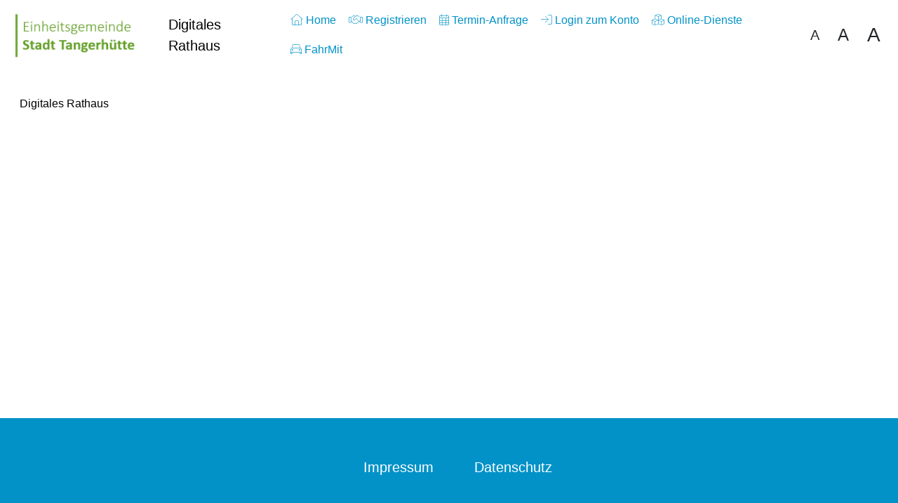

--- FILE ---
content_type: text/html; charset=UTF-8
request_url: https://rathaus.tangerhuette.de/?tile=AkteOeffnen
body_size: 14496
content:
<!DOCTYPE html>
<html lang="de">
    <head>
        <title>Digitales Rathaus</title>
        <meta charset="utf-8">
        <meta name="viewport" content="width=device-width, initial-scale=1.0">
        <!-- CSS -->
        <link rel="stylesheet" href="css/home.css?v=7812123a5569a99be23d4f720a01814378fbbe24" type="text/css">
<link rel="stylesheet" href="css/onboarding_medpaper.css?v=7812123a5569a99be23d4f720a01814378fbbe24" type="text/css">
<link rel="stylesheet" href="css/terminanfrage.css?v=7812123a5569a99be23d4f720a01814378fbbe24" type="text/css">
<link rel="stylesheet" href="css/akteOeffnen.css?v=7812123a5569a99be23d4f720a01814378fbbe24" type="text/css">
<link rel="stylesheet" href="css/onlineDienste.css?v=7812123a5569a99be23d4f720a01814378fbbe24" type="text/css">
<link rel="stylesheet" href="css/custom-tangerhuette_c4.css?v=7812123a5569a99be23d4f720a01814378fbbe24" type="text/css">
        <link rel="stylesheet" href="css/index.css?v=7812123a5569a99be23d4f720a01814378fbbe24">
        <!-- Font Awesome Icons -->
        <link rel="stylesheet" href="https://rathaus.tangerhuette.de/wnf_nomic/modules/nomic/../fontawesome-6.5.2/css/all.min.css" type="text/css">
        <link rel="stylesheet" href="https://rathaus.tangerhuette.de/wnf_nomic/modules/nomic/../webfont-medical-icons/css/webfont_medical_icons.css" type="text/css">
        <link rel="stylesheet" href="https://rathaus.tangerhuette.de/wnf_nomic/modules/nomic/../flag-icons-main/css/flag-icons.css?v=7812123a5569a99be23d4f720a01814378fbbe24" type="text/css">
        <link rel="stylesheet" href="https://rathaus.tangerhuette.de/wnf_nomic/modules/nomic/../bootstrap/tempus-dominus-6.9.9/css/tempus-dominus.min.css">
        <script src="https://rathaus.tangerhuette.de/wnf_nomic/modules/nomic/../jquery/js/jquery-3.7.1.min.js" type="text/javascript"></script>
        <!-- Bootstrap JavaScript Bundle -->
        <script type="text/javascript" src="https://rathaus.tangerhuette.de/wnf_nomic/modules/nomic/../bootstrap/bootstrap-5.3.3-dist/js/bootstrap.bundle.js"></script>
        <!--suppress BadExpressionStatementJS, JSAnnotator, JSUnresolvedVariable -->
        <script type="text/javascript">
            const modulesPath = "https://rathaus.tangerhuette.de/wnf_nomic/modules/nomic/../";
            const patId = 0;
            let csrfToken = "";
            const demo = false;
            let initialTileId = "AkteOeffnen";
            const initialTmplCode = "";
            const sid = ""
            let tileParam = "";
            let s_selectedFontSizeClass = 'normalFont';
            const b_wasEmailValidated = false;
            const s_patPortalTitle = "Digitales Rathaus - Einheitsgemeinde Stadt Tangerh\u00fctte";
            const s_lang = "de-DE";
        </script>
    </head>
    <body class="c4Index Nomic\Basis\SqlDataInit\Customers\Custom_Tangerhuette\SqlData_nomic3_tangerhuette splash noPatientContext tangerhuette_c4">
        <div class="loadingAnimationBs spinner-border spinner-border-sm" role="status"><span class="visually-hidden">...</span></div>
        <div id="wdMsg" msgTyp=""><span id="msgText"></span><button id="closeMsg" class="btn btn-primary">OK</button></div>
        <div id="wrapper" class="container-fluid d-flex flex-column min-vh-100 p-0">
            <nav class="navbar navbar-expand-xl navbar-light mb-md-2">
    <div class="container-fluid">
        <a class="navbar-brand showFirstTile" href="#">
            <img id="navbarImg" src="https://rathaus.tangerhuette.de/wnf_nomic/modules/nomic/../nomic/tplinc/../patPortal/c4/images/custom-tangerhuette_wortmarke.png?v=7812123a5569a99be23d4f720a01814378fbbe24" class="img-fluid pe-4" alt="Logo">
        </a>
        <a class="navbar-brand showFirstTile text-wrap hyphens ppTitleText" href="#">
            Digitales Rathaus
        </a>
        <button class="navbar-toggler ms-auto" type="button" data-bs-toggle="collapse" data-bs-target="#navbarSupportedContent" aria-controls="navbarSupportedContent" aria-expanded="false" aria-label="Toggle navigation">
          <span class="navbar-toggler-icon"></span>
        </button>
        <div id="navbarSupportedContent" class="collapse navbar-collapse text-center">
            <ul class="navbar-nav d-flex flex-wrap me-auto mb-2 mb-lg-0 fs-6 me-3">
                 <li class="nav-item">
    <a class="nav-link tileBtn Home" data-tileId="Home" data-tileCfgId="422327" aria-current="page" href="#"><i class="fa-thin fa fa-home"></i> Home</a>
 </li> <li class="nav-item">
    <a class="nav-link tileBtn Onboarding_Medpaper" data-tileId="Onboarding_Medpaper" data-tileCfgId="420645" aria-current="page" href="#"><i class="fa-thin fa fa-handshake"></i> Registrieren</a>
 </li> <li class="nav-item">
    <a class="nav-link tileBtn TerminAnfrage" data-tileId="TerminAnfrage" data-tileCfgId="420575" aria-current="page" href="#"><i class="fa-thin fa fa-calendar-days"></i> Termin-Anfrage</a>
 </li> <li class="nav-item">
    <a class="nav-link tileBtn AkteOeffnen" data-tileId="AkteOeffnen" data-tileCfgId="420758" aria-current="page" href="#"><i class="fa-thin fa fa-sign-in"></i> Login zum Konto</a>
 </li> <li class="nav-item">
    <a class="nav-link tileBtn OnlineDienste" data-tileId="OnlineDienste" data-tileCfgId="421591" aria-current="page" href="#"><i class="fa-thin fa fa-cubes"></i> Online-Dienste</a>
 </li> <li class="nav-item">
    <a class="nav-link tileBtn StaticHtml" data-tileId="StaticHtml" data-tileCfgId="422250" aria-current="page" href="#"><i class="fa-thin fa fa-car"></i> FahrMit</a>
 </li>
            </ul>
            <div class="d-flex flex-wrap flex-xl-nowrap justify-content-center align-items-center">
                
                
                
                
                <div id="fontSizeSwitch" class="btn-group justify-content-end d-xl-flex ms-3 me-3 me-xl-0 my-2">
                    <button class="btn fs-5" data-fontSizeClass="normalFont">A</button>
                    <button class="btn fs-4" data-fontSizeClass="bigFont">A</button>
                    <button class="btn fs-3" data-fontSizeClass="hugeFont">A</button>
                </div>
                
            </div>
        </div>
    </div>
</nav>
            <div class="breadNav p-1 ms-4 mt-sm-3 mt-md-4">
                <nav style="--bs-breadcrumb-divider: '';" aria-label="breadcrumb" class="d-none d-sm-block">
                    <ol class="breadcrumb">
                        <li class="breadcrumb-item">
                            <a id="homeNavLink" class="d-none" href="#">Digitales Rathaus</a>
                            <span id="homeNavLabel">Digitales Rathaus</span>
                        </li>
                    </ol>
                </nav>
                <div class="breadBack d-block d-sm-none d-none py-1"><a id="breadBackLink" href="#"><i class="fa-solid fa-chevron-left"></i> Zurück</a></div>
            </div>
            <div class="flex-fill d-flex flex-row">
                <div class="typ_content flex-fill container-fluid ps-1 pe-1 p-lg-5 pt-lg-3 d-flex flex-column" id="tileContentContainer">
                    <div class="tile c4Tile notPrivate public Home  flex-fill flex-column" style="display:none;" data-tileId="Home" data-tileClass="PatPortalTile_Home" data-tileCfgId="422327" data-tileTitle="Home"><!--Top Image-->
<div>


 <div id="homeCarousel" class="carousel slide" data-bs-ride="carousel">

  <div class="carousel-indicators">
   <button type="button" data-bs-target="#homeCarousel" data-bs-slide-to="0" class="active" aria-current="true" aria-label="Slide 1"></button>
   <button type="button" data-bs-target="#homeCarousel" data-bs-slide-to="1" aria-label="Slide 2"></button>
   <button type="button" data-bs-target="#homeCarousel" data-bs-slide-to="2" aria-label="Slide 3"></button>
  </div>

  <div class="carousel-inner">

   <div class="carousel-item active" data-bs-interval="4000" style="height:400px;background-size:cover; background-position:center; background-image:url('images/custom-tangerhuette_schloss_neu.jpg');">
    <div class="h-100 d-flex align-items-end display-1 ps-4 pb-5 text-light" style="text-shadow: 0px 0px 4px #000;"> Einheitsgemeinde Stadt Tangerhütte</div>
   </div>

   <div class="carousel-item" data-bs-interval="3000" style="height:400px;background-size:cover; background-position:center; background-image:url('images/custom-tangerhuette_strasse.jpg');">
   </div>

   <div class="carousel-item" data-bs-interval="3000" style="height:400px;background-size:cover; background-position:center; background-image:url('images/custom-tangerhuette_elbe.jpg');">
   </div>
  </div>

  <button class="carousel-control-prev" type="button" data-bs-target="#homeCarousel" data-bs-slide="prev">
    <span class="carousel-control-prev-icon" aria-hidden="true"></span>
    <span class="visually-hidden">Previous</span>
  </button>
  <button class="carousel-control-next" type="button" data-bs-target="#homeCarousel" data-bs-slide="next">
    <span class="carousel-control-next-icon" aria-hidden="true"></span>
    <span class="visually-hidden">Next</span>
  </button>

</div>
</div>

<!--Text message-->
<div class="text-center bg-light shadow rounded-3 h5 p-1 p-md-3 m-0 mt-2 m-md-4 mb-md-0 mb-0 hyphens">
   Herzlich Willkommen im "Digitalen Rathaus" Tangerhütte.
</div>

<!--Service cards-->
<div id="services-area" class="mt-3">
    <div class="container ">
        <div class="row row-cols-1 row-cols-md-2 row-cols-xl-2 g-3 py-3 d-flex justify-content-center">

			<div class="col service-1 text-center">
			    <a href="#" class="tileBtn" data-tileid="AkteOeffnen" data-tile="Nomic\PatPortal\Tiles\PatPortalTile_AkteOeffnen">
                    <div class="card h-100 bg-light shadow" id="akteoeffnen">
                        <div style="background:url('images/lady_tablet_1.jpg'); min-height:250px; background-size:cover;background-position:center;"></div>
                        <div class="card-body">
                            <span class="fa-stack fa-2x fs-1" style="margin-top:-50px">
                                <i class="fa-solid fa-circle fa-stack-2x"></i>
                                <i class="fa-light fa-right-to-bracket fa-stack-1x fa-inverse"></i>
                            </span>
                            <h2 class="card-title pb-2 mt-3">Login zum Konto</h2>
                            <p class="card-text">Einfaches Anmelden bei Ihrem Konto von jedem Gerät aus.</p>
                        </div>
                        <div class="card-footer service-socials bg-transparent border border-0">
                            <button class="btn btn-warning btn-lg border border-white tileBtn AkteOeffnen" data-tileid="AkteOeffnen" data-tile="Nomic\PatPortal\Tiles\PatPortalTile_AkteOeffnen">Öffnen</button>
                        </div>
                    </div>
				</a>
			</div>
			<div class="col service-1 text-center">
			    <a href="#" class="tileBtn" data-tileid="TerminAnfrage" data-tile="Nomic\PatPortal\Tiles\PatPortalTile_Terminanfrage">
                    <div class="card h-100 bg-light shadow" id="terminanfrage">
                        <div style="background:url('images/termin_backround.png'); min-height:250px; background-size:cover;background-position:center;" alt="Terminanfrage starten"></div>
                        <div class="card-body">
                            <span class="fa-stack fa-2x fs-1" style="margin-top:-50px">
                                <i class="fa-solid fa-circle fa-stack-2x"></i>
                                <i class="fa-light fa-calendar-days fa-stack-1x fa-inverse"></i>
                            </span>
                            <h2 class="card-title pb-2 mt-3">Termin-Anfrage</h2>
                            <p class="card-text">Buchen Sie Ihren nächsten Termin bei uns von überall.</p>
                        </div>
                        <div class="card-footer service-socials bg-transparent border border-0">
                            <button class="btn btn-warning btn-lg border border-white tileBtn AkteOeffnen" data-tileid="TerminAnfrage" data-tile="Nomic\PatPortal\Tiles\PatPortalTile_TerminAnfrage">Öffnen</button>
                        </div>
                    </div>
                </a>
			</div>
        </div>
    </div>
</div></div><div class="tile c4Tile notPrivate public Onboarding_Medpaper  flex-fill flex-column" style="display:none;" data-tileId="Onboarding_Medpaper" data-tileClass="PatPortalTile_Onboarding_Medpaper" data-tileCfgId="420645" data-tileTitle="Registrieren"><h2 class="tileHeader rounded-3 p-1 ps-2 p-md-3 mb-5">F&uuml;r die Nutzung des "Digitales Rathaus" ben&ouml;tigen wir pers&ouml;nliche Angaben inklusive Kontaktdaten sowie eine Zustimmung zu folgender Einwilligungserkl&auml;rung.<br/><small class="text-muted">Bitte best&auml;tigen Sie diese am Ende der Seite.</small></h2><div id="anmeld_medpaperEinwllg" class="text-center container">
    <div class="medpaperEinwContainer"><div class="spinner-border m-5" role="status"></div></div>
    <button class="registerOk btn btn-primary d-block w-100 mt-1 m-1 minw-10">Konto anlegen</button>
</div>
<div id="anmeld_finished" class="alert alert-primary fs-4 text-center d-none m-4">
   <i class="fa fa-envelope"></i> Bitte prüfen Sie Ihren Posteingang.

Unter Umständen kann es etwas dauern, bis die E-Mail bei Ihnen eingegangen ist.
Sollten Sie keine E-Mail erhalten, prüfen Sie bitte auch Ihren Spam-Ordner.
</div></div><div class="tile c4Tile private public TerminAnfrage  flex-fill flex-column" style="display:none;" data-tileId="TerminAnfrage" data-tileClass="PatPortalTile_TerminAnfrage" data-tileCfgId="420575" data-tileTitle="Termin-Anfrage"><h2 class="tileHeader rounded-3 p-1 ps-2 p-md-3 mb-5">W&auml;hlen Sie die Abteilung wo Sie einen Termin w&uuml;nschen.</h2><div class="flex-fill d-flex flex-column m-2">
    
    <div class="flex-fill d-flex flex-column r2" data-stepNavLabel="Auswahl: Fachbereiche" data-topLevelTileProps="[]" data-taFinishButtons="[[&quot;printTermin&quot;, &quot;%s drucken&quot;], [&quot;downloadTermin&quot;, &quot;%s herunterladen&quot;], [&quot;backToDateSelection&quot;, &quot;anderen Termin wählen&quot;], [&quot;newAnfrage&quot;, &quot;Weiterer Termin&quot;]]"><div class="container mt-3 mb-5" id="searchBoxContainer">
    <div class="row justify-content-center">
        <div class="col-md-6">
            <div class="input-group">
                <span class="input-group-text"><i class="fa fa-search"></i></span>
                <input type="search" class="form-control" id="searchBoxTerminChoice"
                   placeholder="Suchen">
            </div>
        </div>
    </div>
</div>
<div class="terminChoice hyphens " data-cfgId="420576">
    <div class="row justify-content-center m-0">
        <div class="col col-12 col-md-6 col-lg-4 col-xxl-3 mb-4"  data-cfgId="420888">
    <!-- Card -->
    <div class="card m-0 h-100 ">

        <!--Header-->
        <h4 class="card-header h-100">Einwohnermeldeamt</h4>
      
      <!--Card content-->
      <div class="card-body">
        <!--Text-->
        <!-- <p class="card-text fs-4"></p> -->
        Einwohnermeldeamt, Standesamt, Fundbüro
      </div>
        <div class="card-footer text-center">
            <button type="button" class="btn btn-primary w-50 nextBtn">Weiter</button>
        </div>

    </div>
    <!-- Card -->
</div><div class="col col-12 col-md-6 col-lg-4 col-xxl-3 mb-4"  data-cfgId="420890">
    <!-- Card -->
    <div class="card m-0 h-100 ">

        <!--Header-->
        <h4 class="card-header h-100">Friedhofswesen</h4>
      
      <!--Card content-->
      <div class="card-body">
        <!--Text-->
        <!-- <p class="card-text fs-4"></p> -->
        Friedhofswesen
      </div>
        <div class="card-footer text-center">
            <button type="button" class="btn btn-primary w-50 nextBtn">Weiter</button>
        </div>

    </div>
    <!-- Card -->
</div><div class="col col-12 col-md-6 col-lg-4 col-xxl-3 mb-4"  data-cfgId="420918">
    <!-- Card -->
    <div class="card m-0 h-100 ">

        <!--Header-->
        <h4 class="card-header h-100">Haushaltsangelegenheiten</h4>
      
      <!--Card content-->
      <div class="card-body">
        <!--Text-->
        <!-- <p class="card-text fs-4"></p> -->
        Haushaltsangelegenheiten, Verf&uuml;gungsmittel Ortschaften
      </div>
        <div class="card-footer text-center">
            <button type="button" class="btn btn-primary w-50 nextBtn">Weiter</button>
        </div>

    </div>
    <!-- Card -->
</div><div class="col col-12 col-md-6 col-lg-4 col-xxl-3 mb-4"  data-cfgId="420922">
    <!-- Card -->
    <div class="card m-0 h-100 ">

        <!--Header-->
        <h4 class="card-header h-100">Steuern</h4>
      
      <!--Card content-->
      <div class="card-body">
        <!--Text-->
        <!-- <p class="card-text fs-4"></p> -->
        Steuern
      </div>
        <div class="card-footer text-center">
            <button type="button" class="btn btn-primary w-50 nextBtn">Weiter</button>
        </div>

    </div>
    <!-- Card -->
</div><div class="col col-12 col-md-6 col-lg-4 col-xxl-3 mb-4"  data-cfgId="420902">
    <!-- Card -->
    <div class="card m-0 h-100 ">

        <!--Header-->
        <h4 class="card-header h-100">Bauhofangelegenheiten</h4>
      
      <!--Card content-->
      <div class="card-body">
        <!--Text-->
        <!-- <p class="card-text fs-4"></p> -->
        Bauhofangelegenheiten
      </div>
        <div class="card-footer text-center">
            <button type="button" class="btn btn-primary w-50 nextBtn">Weiter</button>
        </div>

    </div>
    <!-- Card -->
</div><div class="col col-12 col-md-6 col-lg-4 col-xxl-3 mb-4"  data-cfgId="420900">
    <!-- Card -->
    <div class="card m-0 h-100 ">

        <!--Header-->
        <h4 class="card-header h-100">Geb&auml;udemanagement</h4>
      
      <!--Card content-->
      <div class="card-body">
        <!--Text-->
        <!-- <p class="card-text fs-4"></p> -->
        Dorfgemeinschaftsh&auml;user, Geb&auml;udemanagement
      </div>
        <div class="card-footer text-center">
            <button type="button" class="btn btn-primary w-50 nextBtn">Weiter</button>
        </div>

    </div>
    <!-- Card -->
</div><div class="col col-12 col-md-6 col-lg-4 col-xxl-3 mb-4"  data-cfgId="420898">
    <!-- Card -->
    <div class="card m-0 h-100 ">

        <!--Header-->
        <h4 class="card-header h-100">Liegenschaften</h4>
      
      <!--Card content-->
      <div class="card-body">
        <!--Text-->
        <!-- <p class="card-text fs-4"></p> -->
        Liegenschaften
      </div>
        <div class="card-footer text-center">
            <button type="button" class="btn btn-primary w-50 nextBtn">Weiter</button>
        </div>

    </div>
    <!-- Card -->
</div><div class="col col-12 col-md-6 col-lg-4 col-xxl-3 mb-4"  data-cfgId="420904">
    <!-- Card -->
    <div class="card m-0 h-100 ">

        <!--Header-->
        <h4 class="card-header h-100">Strassen</h4>
      
      <!--Card content-->
      <div class="card-body">
        <!--Text-->
        <!-- <p class="card-text fs-4"></p> -->
        Gemeindestra&szlig;en, Stra&szlig;enbeleuchtung
      </div>
        <div class="card-footer text-center">
            <button type="button" class="btn btn-primary w-50 nextBtn">Weiter</button>
        </div>

    </div>
    <!-- Card -->
</div><div class="col col-12 col-md-6 col-lg-4 col-xxl-3 mb-4"  data-cfgId="420908">
    <!-- Card -->
    <div class="card m-0 h-100 ">

        <!--Header-->
        <h4 class="card-header h-100">R&auml;umliche Planung und Entwicklung</h4>
      
      <!--Card content-->
      <div class="card-body">
        <!--Text-->
        <!-- <p class="card-text fs-4"></p> -->
        R&auml;umliche Planung und Entwicklung
      </div>
        <div class="card-footer text-center">
            <button type="button" class="btn btn-primary w-50 nextBtn">Weiter</button>
        </div>

    </div>
    <!-- Card -->
</div><div class="col col-12 col-md-6 col-lg-4 col-xxl-3 mb-4"  data-cfgId="420906">
    <!-- Card -->
    <div class="card m-0 h-100 ">

        <!--Header-->
        <h4 class="card-header h-100">Spiel und Sportpl&auml;tze</h4>
      
      <!--Card content-->
      <div class="card-body">
        <!--Text-->
        <!-- <p class="card-text fs-4"></p> -->
        Spiel- und Sportpl&auml;tze
      </div>
        <div class="card-footer text-center">
            <button type="button" class="btn btn-primary w-50 nextBtn">Weiter</button>
        </div>

    </div>
    <!-- Card -->
</div><div class="col col-12 col-md-6 col-lg-4 col-xxl-3 mb-4"  data-cfgId="420896">
    <!-- Card -->
    <div class="card m-0 h-100 ">

        <!--Header-->
        <h4 class="card-header h-100">Gewerbe, Sondernutzung</h4>
      
      <!--Card content-->
      <div class="card-body">
        <!--Text-->
        <!-- <p class="card-text fs-4"></p> -->
        Gewerbe, Sondernutzung
      </div>
        <div class="card-footer text-center">
            <button type="button" class="btn btn-primary w-50 nextBtn">Weiter</button>
        </div>

    </div>
    <!-- Card -->
</div><div class="col col-12 col-md-6 col-lg-4 col-xxl-3 mb-4"  data-cfgId="420894">
    <!-- Card -->
    <div class="card m-0 h-100 ">

        <!--Header-->
        <h4 class="card-header h-100">Ordnungsangelegenheiten</h4>
      
      <!--Card content-->
      <div class="card-body">
        <!--Text-->
        <!-- <p class="card-text fs-4"></p> -->
        Ordnungsangelegenheiten
      </div>
        <div class="card-footer text-center">
            <button type="button" class="btn btn-primary w-50 nextBtn">Weiter</button>
        </div>

    </div>
    <!-- Card -->
</div><div class="col col-12 col-md-6 col-lg-4 col-xxl-3 mb-4"  data-cfgId="420916">
    <!-- Card -->
    <div class="card m-0 h-100 ">

        <!--Header-->
        <h4 class="card-header h-100">Tageseinrichtungen</h4>
      
      <!--Card content-->
      <div class="card-body">
        <!--Text-->
        <!-- <p class="card-text fs-4"></p> -->
        Tageseinrichtungen f&uuml;r Kinder, Grundschulen, Jugendarbeit, kulturelle Angelegenheiten
      </div>
        <div class="card-footer text-center">
            <button type="button" class="btn btn-primary w-50 nextBtn">Weiter</button>
        </div>

    </div>
    <!-- Card -->
</div><div class="col col-12 col-md-6 col-lg-4 col-xxl-3 mb-4"  data-cfgId="420910">
    <!-- Card -->
    <div class="card m-0 h-100 ">

        <!--Header-->
        <h4 class="card-header h-100">Sitzungsdienst und B&uuml;rgermeister</h4>
      
      <!--Card content-->
      <div class="card-body">
        <!--Text-->
        <!-- <p class="card-text fs-4"></p> -->
        B&uuml;ro B&uuml;rgermeister
      </div>
        <div class="card-footer text-center">
            <button type="button" class="btn btn-primary w-50 nextBtn">Weiter</button>
        </div>

    </div>
    <!-- Card -->
</div><div class="col col-12 col-md-6 col-lg-4 col-xxl-3 mb-4"  data-cfgId="420912">
    <!-- Card -->
    <div class="card m-0 h-100 ">

        <!--Header-->
        <h4 class="card-header h-100">Zentrale Dienste</h4>
      
      <!--Card content-->
      <div class="card-body">
        <!--Text-->
        <!-- <p class="card-text fs-4"></p> -->
        EDV-Betreuung, Organisation
      </div>
        <div class="card-footer text-center">
            <button type="button" class="btn btn-primary w-50 nextBtn">Weiter</button>
        </div>

    </div>
    <!-- Card -->
</div>
    </div>
</div></div>
</div></div><div class="tile c4Tile notPrivate public AkteOeffnen  flex-fill flex-column" style="display:none;" data-tileId="AkteOeffnen" data-tileClass="PatPortalTile_AkteOeffnen" data-tileCfgId="420758" data-tileTitle="Login zum Konto"><h2 class="tileHeader rounded-3 p-1 ps-2 p-md-3 mb-5">An Ihrem Konto anmelden<br/><small class="text-muted">W&auml;hlen Sie eine passende Anmeldeart und melden sich an.</small></h2><!DOCTYPE html PUBLIC "-//W3C//DTD HTML 4.0 Transitional//EN" "http://www.w3.org/TR/REC-html40/loose.dtd">
<html><body><div class="container d-flex flex-fill">
    <div class="row w-100 mt-md-5 pt-md-5">
        <div class="col-md-6 d-flex justify-content-center" id="akteOeffnenGuiContainer">
        <section id="akteOeffnenGui" class="m-0 mx-lg-5">

<!--IV 20230825 Responsivitaet angepasst-->
<div class="loginTypeSelectionC4Light">
    <div class="row row-cols-auto g-2 mb-4 d-flex justify-content-center">
        <div class="col">
    <button class="btn btn-secondary w-100 btn-sm loginTypeChoiceBtn " data-bs-toggle="collapse" data-bs-target="#loginType_UePatPortalLoginType_EmailPassword_SmsTan" aria-expanded="true">E-Mail/Passwort + TAN</button>
</div><div class="col">
    <button class="btn btn-secondary w-100 btn-sm loginTypeChoiceBtn collapsed" data-bs-toggle="collapse" data-bs-target="#loginType_UePatPortalLoginForm_VidimeWithEmailAndPassword" aria-expanded="false">E-Mail/Passwort + Vidime</button>
</div><div class="col">
    <button class="btn btn-secondary w-100 btn-sm loginTypeChoiceBtn collapsed" data-bs-toggle="collapse" data-bs-target="#loginType_UePatPortalLoginType_SAML2" aria-expanded="false">Mit BundID-Konto anmelden</button>
</div>
    </div>
</div>
<div id="loginType_UePatPortalLoginType_EmailPassword_SmsTan" class="collapse show loginTypeGui loginTypeGui_c4Light" data-ueImpl="UePatPortalLoginType_EmailPassword_SmsTan" data-bs-parent="#akteOeffnenGui">
    <div class="">
        <span>Melden Sie sich hier mit E-Mail, Passwort und TAN an.</span>
    </div>
    <div class="row row-cols-1">
    <div class="col">
    <div class="form-floating mb-3">
        <input id="Nomic\PatPortal\Userexits\UePatPortalLoginType_EmailPassword_SmsTan_email" class="form-control" type="text" name="email">
        <label for="Nomic\PatPortal\Userexits\UePatPortalLoginType_EmailPassword_SmsTan_email" class="form-label">E-Mail</label>
    </div>
</div><div class="col">
    <div class="form-floating mb-3">
        <input id="Nomic\PatPortal\Userexits\UePatPortalLoginType_EmailPassword_SmsTan_pwdHash" class="form-control" type="password" name="pwdHash">
        <label for="Nomic\PatPortal\Userexits\UePatPortalLoginType_EmailPassword_SmsTan_pwdHash" class="form-label">Passwort</label>
    </div>
</div>
</div>
<div class="row">
    <div class="col text-center">
        <p class="js-nomic-forgotPwdLink forgotPwdLink js-nomic-hideAfterTanRequest notInKontenVerbinden"><a href="#">Passwort vergessen</a></p><button type="button" class="btn btn-primary btnTanReqC4 btn-lg"><i class="fa fa-message-code"></i> TAN anfordern</button>
    </div>
</div><div class="TanAnfordernSent" style="display:none;"><div class="row row-cols-1">
    <div class="col">TAN wurde verschickt. Diese bitte hier eingeben, um fortzufahren.</div><div class="col">
    <div class="form-floating mb-3">
        <input id="Nomic\PatPortal\Userexits\UePatPortalLoginType_EmailPassword_SmsTan_tan" class="form-control" type="password" name="tan">
        <label for="Nomic\PatPortal\Userexits\UePatPortalLoginType_EmailPassword_SmsTan_tan" class="form-label">Empfangene TAN</label>
    </div>
</div>
</div>
<div class="row">
    <div class="col text-center">
        <button type="button" class="btn btn-primary notInKontenVerbinden btn-lg btnLogin"><i class="fa fa-sign-in"></i> &Ouml;ffnen</button><button type="button" class="btn btn-secondary requestAnotherTanC4 float-end"><i class="fa fa-refresh"></i> Weitere TAN anfordern</button>
    </div>
</div></div>
</div><div id="loginType_UePatPortalLoginForm_VidimeWithEmailAndPassword" class="collapse  loginTypeGui loginTypeGui_c4Light" data-ueImpl="UePatPortalLoginForm_VidimeWithEmailAndPassword" data-bs-parent="#akteOeffnenGui">
    <div class="">
        <span>Melden Sie sich hier mit E-Mail &amp; Passwort + Vidime - 2-Faktor-Authentifizierung an.</span>
    </div>
    <div class="row row-cols-1">
    <div class="col">
    <div class="form-floating mb-3">
        <input id="Nomic\PatPortal\Userexits\UePatPortalLoginForm_VidimeWithEmailAndPassword_email" class="form-control" type="text" name="email">
        <label for="Nomic\PatPortal\Userexits\UePatPortalLoginForm_VidimeWithEmailAndPassword_email" class="form-label">E-Mail</label>
    </div>
</div><div class="col">
    <div class="form-floating mb-3">
        <input id="Nomic\PatPortal\Userexits\UePatPortalLoginForm_VidimeWithEmailAndPassword_pwdHash" class="form-control" type="password" name="pwdHash">
        <label for="Nomic\PatPortal\Userexits\UePatPortalLoginForm_VidimeWithEmailAndPassword_pwdHash" class="form-label">Passwort</label>
    </div>
</div><div class="col">
    <div class="form-floating mb-3">
        <input id="Nomic\PatPortal\Userexits\UePatPortalLoginForm_VidimeWithEmailAndPassword_vidimeCode" class="form-control" type="password" name="vidimeCode">
        <label for="Nomic\PatPortal\Userexits\UePatPortalLoginForm_VidimeWithEmailAndPassword_vidimeCode" class="form-label">Vidime-Code</label>
    </div>
</div>
</div>
<div class="row">
    <div class="col text-center">
        <p class="js-nomic-forgotPwdLink forgotPwdLink js-nomic-hideAfterTanRequest notInKontenVerbinden"><a href="#">Passwort vergessen</a></p><button type="button" class="btn btn-primary notInKontenVerbinden btn-lg btnOpenPortalVidimeC4"><i class="fa fa-sign-in"></i> &Ouml;ffnen</button>
    </div>
</div>
</div><div id="loginType_UePatPortalLoginType_SAML2" class="collapse  loginTypeGui loginTypeGui_c4Light" data-ueImpl="UePatPortalLoginType_SAML2" data-bs-parent="#akteOeffnenGui">
    <div class="">
        <span>Melden Sie sich hier mit einem externen Konto an</span>
    </div>
    <div class="row row-cols-1">
    <div class="col">
        <div class="text-center">
            <a class="samlLogin btn btn-primary notInKontenVerbinden" href="portal.php?samlLogin=Nomic%5CPatPortal%5CUserexits%5CUePatPortalLoginType_SAML2"><i class="fa fa-sign-in" aria-hidden="true"></i> Login</a>
            <a class="btnSamlLinkAccounts btn btn-primary notInAkteOeffnen mb-2" href="portal.php?samlLinkAccounts=Nomic%5CPatPortal%5CUserexits%5CUePatPortalLoginType_SAML2&amp;patHash="><i class="fa fa-link" aria-hidden="true"></i> Mit BundID-Konto anmelden</a>
        </div>
    </div>
</div>
</div>
<script type="text/javascript">$('.c4Tile.AkteOeffnen #akteOeffnenGui .loginTypeGui[data-ueImpl="UePatPortalLoginType_EmailPassword_SmsTan"]').on('getAjaxData', function(ev, el) { const data = {};
const inpElems = $('.loginTypeGui:visible input[name]').filter(':visible, [type="hidden"]').each(function() {
    const ueImpl = $('.loginTypeGui:visible').attr('data-ueimpl');
    const formName = $(this).attr('name');
    const isOptional = $(this).is('.optionalForLogin');
    
    let s;
    let isTdDatepicker = false;
    
    try {
        // Da TempusDominus (Stand 20231016) nicht die M&ouml;glichkeit bietet, auf bereits aktive Instanzen zuzugreifen, muss das &uuml;ber globale Variabeln gel&ouml;st werden :/
         isTdDatepicker = window[ueImpl + '_' + formName] instanceof tempusDominus.TempusDominus;
    } catch {/* tempusDominus hier ggf. nicht geladen - nichts tun */}
    if (isTdDatepicker) {
        // NA20231016 tempusDominus Integration - Muss so gemacht werden, da TempusDominus, anders als der DatePicker vom Browser, das Datum nicht ISO-formattiert zur&uuml;ckgibt beim Aufruf von .val().
        // NA20231107 Workaround daf&uuml;r, das TempusDominus sich aus seinem Input-Feld heraus erst bei einem "Change"-Event updated (wird wenn die Eingabe mit Enter beendet wird nicht gefeuert); Der Wert aus dem Textfeld "gewinnt" bei der Eingabe immer, falls er sich von dem internen Datum des Datepickers unterscheidet.
        try {
            window[ueImpl + "_" + formName].viewDate = window[ueImpl + "_" + formName].dates.parseInput($(this).val());
            s = window[ueImpl + "_" + formName].viewDate.format("yyyy-MM-dd");
            $(this).prop("disabled", true);
        } catch(e) {
            // NA20231130 Falls das eingetragene Datum nicht geparst werden kann, nicht den TempusDominus-Fehler werfen (unsch&ouml;n!)
            throw "Die eingegebenen Daten sind unvollst\u00e4ndig!";
        }
    } else {
        s = $(this).prop('disabled', true).val();
    }
    
    if ($(this).is('[type="checkbox"]:not(:checked)')) s = ''; //CG20241119 #consentFlagChkbx
    if ($(el).hasClass('js-nomic-forgotPwdLink')) if ($(this).is('[name="pwdHash"],[name="vidimeCode"]')) return; //Passwort- und Vidime-Code-Feld im "Passwort vergessen"-Usecase keine Pflichtfelder!
    data[$(this).toggleClass('is-invalid', s === '' && !isOptional).attr('name')] = s;
});
if (inpElems.filter('.is-invalid').length) {
    switch(inpElems.filter('.is-invalid').first().attr('name')) {
        case 'email': throw "Die eingegebenen Daten sind unvollst\u00e4ndig!";
        case 'patPortalFlag': throw "Bitte akzeptieren Sie die Nutzungsbedingungen.";
        case 'tan': throw "Bitte geben Sie die TAN ein.";
        default: throw "Die eingegebenen Daten sind unvollst\u00e4ndig!";
    }
} 
if ('pwd1' in data) if ('pwd2' in data) {
    if (data.pwd1 !== data.pwd2) {
        inpElems.filter('[name="pwd1"],[name="pwd2"]').addClass('is-invalid');
        throw "Die eingegebenen Passw\u00f6rter stimmen nicht \u00fcberein!";
    }
    const pwdPolicyRegex = $(this).closest('.tile.AkteOeffnen').find('input.pwdPolicyRegex').val();
    if (pwdPolicyRegex !== "") if (!(new RegExp(pwdPolicyRegex)).test(data.pwd1)) {
        throw "Das eingegebene Passwort entspricht nicht den Mindestanforderungen (mind. 8 Zeichen mit Gro\u00df- und Kleinschreibung, mind. 1 Sonderzeichen und mind. 1 Zahl)!";
    }
}
return data; });$('.c4Tile.AkteOeffnen #akteOeffnenGui .loginTypeGui[data-ueImpl="UePatPortalLoginForm_VidimeWithEmailAndPassword"]').on('getAjaxData', function(ev, el) { const data = {};
const inpElems = $('.loginTypeGui:visible input[name]').filter(':visible, [type="hidden"]').each(function() {
    const ueImpl = $('.loginTypeGui:visible').attr('data-ueimpl');
    const formName = $(this).attr('name');
    const isOptional = $(this).is('.optionalForLogin');
    
    let s;
    let isTdDatepicker = false;
    
    try {
        // Da TempusDominus (Stand 20231016) nicht die M&ouml;glichkeit bietet, auf bereits aktive Instanzen zuzugreifen, muss das &uuml;ber globale Variabeln gel&ouml;st werden :/
         isTdDatepicker = window[ueImpl + '_' + formName] instanceof tempusDominus.TempusDominus;
    } catch {/* tempusDominus hier ggf. nicht geladen - nichts tun */}
    if (isTdDatepicker) {
        // NA20231016 tempusDominus Integration - Muss so gemacht werden, da TempusDominus, anders als der DatePicker vom Browser, das Datum nicht ISO-formattiert zur&uuml;ckgibt beim Aufruf von .val().
        // NA20231107 Workaround daf&uuml;r, das TempusDominus sich aus seinem Input-Feld heraus erst bei einem "Change"-Event updated (wird wenn die Eingabe mit Enter beendet wird nicht gefeuert); Der Wert aus dem Textfeld "gewinnt" bei der Eingabe immer, falls er sich von dem internen Datum des Datepickers unterscheidet.
        try {
            window[ueImpl + "_" + formName].viewDate = window[ueImpl + "_" + formName].dates.parseInput($(this).val());
            s = window[ueImpl + "_" + formName].viewDate.format("yyyy-MM-dd");
            $(this).prop("disabled", true);
        } catch(e) {
            // NA20231130 Falls das eingetragene Datum nicht geparst werden kann, nicht den TempusDominus-Fehler werfen (unsch&ouml;n!)
            throw "Die eingegebenen Daten sind unvollst\u00e4ndig!";
        }
    } else {
        s = $(this).prop('disabled', true).val();
    }
    
    if ($(this).is('[type="checkbox"]:not(:checked)')) s = ''; //CG20241119 #consentFlagChkbx
    if ($(el).hasClass('js-nomic-forgotPwdLink')) if ($(this).is('[name="pwdHash"],[name="vidimeCode"]')) return; //Passwort- und Vidime-Code-Feld im "Passwort vergessen"-Usecase keine Pflichtfelder!
    data[$(this).toggleClass('is-invalid', s === '' && !isOptional).attr('name')] = s;
});
if (inpElems.filter('.is-invalid').length) {
    switch(inpElems.filter('.is-invalid').first().attr('name')) {
        case 'email': throw "Die eingegebenen Daten sind unvollst\u00e4ndig!";
        case 'patPortalFlag': throw "Bitte akzeptieren Sie die Nutzungsbedingungen.";
        case 'tan': throw "Bitte geben Sie die TAN ein.";
        default: throw "Die eingegebenen Daten sind unvollst\u00e4ndig!";
    }
} 
if ('pwd1' in data) if ('pwd2' in data) {
    if (data.pwd1 !== data.pwd2) {
        inpElems.filter('[name="pwd1"],[name="pwd2"]').addClass('is-invalid');
        throw "Die eingegebenen Passw\u00f6rter stimmen nicht \u00fcberein!";
    }
    const pwdPolicyRegex = $(this).closest('.tile.AkteOeffnen').find('input.pwdPolicyRegex').val();
    if (pwdPolicyRegex !== "") if (!(new RegExp(pwdPolicyRegex)).test(data.pwd1)) {
        throw "Das eingegebene Passwort entspricht nicht den Mindestanforderungen (mind. 8 Zeichen mit Gro\u00df- und Kleinschreibung, mind. 1 Sonderzeichen und mind. 1 Zahl)!";
    }
}
return data; });$('.c4Tile.AkteOeffnen #akteOeffnenGui .loginTypeGui[data-ueImpl="UePatPortalLoginType_SAML2"]').on('getAjaxData', function(ev, el) {  });</script>
</section></div>
        <div class="col-md-6">
            <div class="border-start border-2">
                <div class="row justify-content-center p-2">
                    Sie haben noch keinen Account?
                </div>
                <div class="row justify-content-center p-2">
                    <a class="btn btn-primary col-6 col-lg-4 text-nowrap tileBtn text-white" href="#" data-tileid="Onboarding_Medpaper" data-tile="Nomic\PatPortal\Tiles\PatPortalTile_Onboarding_Medpaper">Registrieren</a>
                </div>
                <div class="row justify-content-center p-2">
                    Zur mobilen App
                </div>
                <div class="row justify-content-center p-2">
                    <a class="btn btn-primary col-6 col-lg-4 m-1 text-nowrap" href="https://play.google.com/store/apps/details?id=com.innocon_systems.nomic.digRatTaHue&amp;pcampaignid=web_share" target="_blank" role="button">Playstore &ouml;ffnen</a>
                    <a class="btn btn-primary col-6 col-lg-4 m-1 text-nowrap" href="https://apps.apple.com/de/app/digitales-rathaus-tangerh%C3%BCtte/id1535980131" target="_blank" role="button">Appstore &ouml;ffnen</a>

                </div>
            </div>
        </div>    
    </div>
</div></body></html>
<input type="hidden" class="pwdPolicyRegex" value="^.*(?=.{8,})((?=.*[!@#$%^&amp;*()\-_=+{};:,&lt;.&gt;]){1})(?=.*\d)((?=.*[a-z&auml;&ouml;&uuml;&szlig;]){1})((?=.*[A-Z&Auml;&Ouml;&Uuml;]){1}).*$" /></div><div class="tile c4Tile private public OnlineDienste  flex-fill flex-column" style="display:none;" data-tileId="OnlineDienste" data-tileClass="PatPortalTile_OnlineDienste" data-tileCfgId="421591" data-tileTitle="Online-Dienste"><h2 class="tileHeader rounded-3 p-1 ps-2 p-md-3 mb-5">Sie k&ouml;nnen hier Formulare ausf&uuml;llen und an das Rathaus einreichen. Bitte beachten Sie, dass Formulare nur dann in Ihrem Konto gespeichert werden wenn Sie sich registrieren und am Konto anmelden. Gelbe Felder stellen Pflichtfelder dar und m&uuml;ssen hinterlegt werden.</h2><div id="odSearch" class="container-fluid fs-5 lh-sm">
	<div class="row row-cols-1">
		<div class="col mt-5 d-md-flex mb-3">
			<div id="odSearchForm" class="d-flex mx-auto">
				<div class="input-group">
					<input type="search" id="odSearchTerm" class="form-control fs-4" placeholder="Nach Anträgen suchen" aria-label="Suchen">
					<button id="triggerOdSearch" class="btn btn-secondary fs-4">
					    <i class="fa-regular fa-magnifying-glass d-lg-none"></i>
					    <span class="d-none d-lg-inline">Suchen</span>
					</button>
				</div>
			</div>
		</div>
	</div>
	<div class="container">
        <div class="col d-md-flex">
    <div class="d-flex mx-auto justify-content-center">
        <div class="mt-2 form-check form-switch">
            <input class="form-check-input" type="checkbox" id="showLstWoOs">
            <label class="form-check-label" for="showLstWoOs">Leistungen ohne Onlinedienst anzeigen?</label>
        </div>
    </div>
</div><div id="odList_all" class="odList accordion-body">
    initialisiere Liste verfügbarer Online-Dienste...
</div>
    </div>
</div>
<div id="odContainer" class="d-flex flex-column flex-fill container"></div>
<link rel="stylesheet" href="https://rathaus.tangerhuette.de/wnf_nomic/modules/nomic/../fontawesome-6.5.2/css/all.min.css" type="text/css"></div><div class="tile c4Tile private public StaticHtml  flex-fill flex-column" style="display:none;" data-tileId="StaticHtml" data-tileClass="PatPortalTile_StaticHtml" data-tileCfgId="422250" data-tileTitle="FahrMit"><p><p>Die Einheitsgemeinde Tangerh&uuml;tte l&auml;dt alle Jugendlichen, B&uuml;rger*innen, Vereine, Unternehmen, die Kommunalverwaltungen und DICH zum gemeinsamen Entwickeln einer eltern- unabh&auml;ngigen Mobilit&auml;tsl&ouml;sung f&uuml;r junge Menschen ein:</p>
<p>Eine innovative Kombination aus Carsharing und Mitfahrgelegenheit f&ouml;rdert die Selbst&auml;ndigkeit junger Menschen und verbessert die Zug&auml;nge zu Freizeit- und Bildungsm&ouml;glichkeiten.</p>
<p>Zun&auml;chst ben&ouml;tigst Du ein Nutzerkonto im "Digitalen Rathaus" Tangerh&uuml;tte und schon kann es losgehen.</p>
<br>
<p><a href="https://fahrmit.nomiccloud.de//" target=_blank>Klicke hier zum FahrMit Portal</a></p></p></div>
                </div>
            </div>            
            <footer id="footerBar" class="d-flex justify-content-center pt-5 mt-3 pb-3 ">
                <ul class="text-center">
                    <li class="list-inline-item px-2 "><a role="button" href="#" class="btn text-decoration-none me-2 fs-5 footerBarBtn" id="footerBtn_Impressum" data-bs-toggle="modal" data-bs-target="#footerModal"  data-footerDlgHtml="&lt;h1&gt;Impressum&lt;/h1&gt;
&lt;p&gt;Anbieterkennzeichnung gem. &amp;sect; 5 Telemediengesetz (TMG) &amp;amp; &amp;sect;55 Abs. 2
      RStV&lt;br&gt;
      Herausgeber&lt;br&gt;
      Einheitsgemeinde Stadt Tangerh&amp;uuml;tte&lt;br&gt;
      Bismarckstra&amp;szlig;e 5&lt;br&gt;
      39517 Tangerh&amp;uuml;tte&lt;br&gt;
      &lt;br&gt;
      Die Einheitsgemeinde Stadt Tangerh&amp;uuml;tte ist eine K&amp;ouml;rperschaft des
      &amp;ouml;ffentlichen Rechts.&lt;br&gt;
      &lt;br&gt;
      Tel: 03935 93170&lt;br&gt;
      info@tangerhuette.de&lt;br&gt;
	  &lt;br&gt;
	  Technische Verantwortung&lt;br&gt;
	  Innocon Systems GmbH&lt;br&gt;
	  Kirchstra&amp;szlig;e 50&lt;br&gt;
	  39590 Tangerm&amp;uuml;nde&lt;br&gt;
	  &lt;br&gt;  
	  Tel.: +49 (0) 174 / 33 84 908&lt;br&gt;
	  Fax: +49 (0) 39 322 / 71 95 58&lt;br&gt;
	  eMail: kontakt@innocon-systems.de&lt;br&gt;
	  Internet: www.innocon-systems.de&lt;br&gt;
	  UST-Id-Nr. DE 201 989 865&lt;br&gt;
	  Amtsgericht: Stendal HRB 20781&lt;br&gt;
      &lt;br&gt;
      &lt;b&gt;Inhalte&lt;/b&gt;&lt;br&gt;
      Die Einheitsgemeinde Stadt Tangerh&amp;uuml;tte ist stets bem&amp;uuml;ht, auf dieser
      Website ausschlie&amp;szlig;lich aktuelle, n&amp;uuml;tzliche und sachlich richtige Inhalte
      zu ver&amp;ouml;ffentlichen. Dennoch &amp;uuml;bernehmen wir keinerlei Gew&amp;auml;hr f&amp;uuml;r die
      Aktualit&amp;auml;t, Korrektheit, Vollst&amp;auml;ndigkeit oder Qualit&amp;auml;t der
      bereitgestellten Informationen. Haftungsanspr&amp;uuml;che gegen die
      Einheitsgemeinde Stadt Tangerh&amp;uuml;tte, die durch die Nutzung oder
      Nichtnutzung der dargebotenen Informationen bzw. durch die Nutzung
      fehlerhafter und unvollst&amp;auml;ndiger Informationen verursacht wurden sind
      grunds&amp;auml;tzlich ausgeschlossen, sofern seitens der Einheitsgemeinde Stadt
      Tangerh&amp;uuml;tte kein nachweislich vors&amp;auml;tzliches oder grob fahrl&amp;auml;ssiges
      Verschulden vorliegt. Alle Angebote sind freibleibend und unverbindlich.
      Die Einheitsgemeinde Stadt Tangerh&amp;uuml;tte beh&amp;auml;lt es sich ausdr&amp;uuml;cklich vor,
      Teile der Seiten oder das gesamte Angebot ohne gesonderte Ank&amp;uuml;ndigung zu
      ver&amp;auml;ndern, zu erg&amp;auml;nzen, zu l&amp;ouml;schen oder die Ver&amp;ouml;ffentlichung zeitweise
      oder endg&amp;uuml;ltig einzustellen.&lt;br&gt;
      &lt;br&gt;
      &lt;b&gt;Fotos&lt;/b&gt;&lt;br&gt;
      Einheitsgemeinde Stadt Tangerh&amp;uuml;tte&lt;br&gt;
      &lt;br&gt;
      &lt;b&gt;Externe Links&lt;/b&gt;&lt;br&gt;
      Die Einheitsgemeinde Stadt Tangerh&amp;uuml;tte haftet nicht f&amp;uuml;r die Inhalte von
      fremden Internetseiten, die au&amp;szlig;erhalb unseres Verantwortungsbereiches
      liegen und lediglich &amp;uuml;ber einen Hyperlink von unserer Website aus
      erreichbar sind. Wir distanzieren uns hiermit ausdr&amp;uuml;cklich pro forma von
      Inhalten auf Seiten, auf die per Link verwiesen wird. Diese Feststellung
      gilt f&amp;uuml;r alle innerhalb unseres Internetangebotes gesetzten Links und
      Verweise sowie f&amp;uuml;r Fremdeintr&amp;auml;ge in unserem G&amp;auml;steb&amp;uuml;chern, Diskussionsforen
      und Mailinglisten. Bitte informieren Sie uns unverz&amp;uuml;glich, falls Sie der
      Ansicht sind, eine von uns verlinkte Internetseite enthalte illegale,
      anst&amp;ouml;&amp;szlig;ige oder wettbewerbswidrige Inhalte, damit wir den Sachverhalt
      pr&amp;uuml;fen und den Link gegebenenfalls entfernen k&amp;ouml;nnen:&amp;nbsp; per E-Mail
      an:&amp;nbsp; webmaster@tangerhuette.de&lt;br&gt;
      &lt;br&gt;
      &lt;b&gt;Urheberrecht&lt;/b&gt;&lt;br&gt;
      Die Einheitsgemeinde Stadt Tangerh&amp;uuml;tte ist bem&amp;uuml;ht, in allen Publikationen
      die Bestimmungen des Urheberrechtes zu beachten. Sofern nicht anders
      erw&amp;auml;hnt, handelt es sich bei den Inhalten auf dieser Website um
      lizenzfreies Material oder um Inhalte, die von der Einheitsgemeinde Stadt
      Tangerh&amp;uuml;tte selbst erstellt wurden.&lt;br&gt;
      &lt;br&gt;
      &lt;b&gt;Rechtswirksamkeit&lt;/b&gt;&lt;br&gt;
      Dieses Impressum ist als Teil des Internetangebotes zu betrachten, von dem
      aus auf diese Seite verwiesen wurde. Sofern Teile oder einzelne
      Formulierungen dieses Textes der geltenden Rechtslage nicht, nicht mehr
      oder nicht vollst&amp;auml;ndig entsprechen sollten, bleiben die &amp;uuml;brigen Teile des
      Dokumentes in ihrem Inhalt und ihrer G&amp;uuml;ltigkeit davon
      unber&amp;uuml;hrt.&lt;/p&gt;">Impressum</a></li><li class="list-inline-item px-2 "><a role="button" href="#" class="btn text-decoration-none me-2 fs-5 footerBarBtn" id="footerBtn_Datenschutz" data-bs-toggle="modal" data-bs-target="#footerModal"  data-footerDlgHtml="&lt;h1&gt;Datenschutzerkl&amp;auml;rung&lt;/h1&gt;
    &lt;p&gt;Verantwortliche Stelle im Sinne der Datenschutzgesetze ist: &lt;/p&gt;
    &lt;p&gt;Einheitsgemeinde Stadt Tangerh&amp;uuml;tte&lt;br&gt;
      Bismarckstra&amp;szlig;e 5&lt;br&gt;
      39517 Tangerh&amp;uuml;tte &lt;/p&gt;
    &lt;p&gt;&lt;b&gt;Erfassung allgemeiner Informationen&lt;/b&gt; &lt;/p&gt;
    &lt;p&gt;Diese Webseite wird auf einem Webserver betrieben, der auf Grundlage
      unseres berechtigten Interesses im Sinne des Art. 6 Abs. 1 S. 1 lit. f
      DSGVO Logfiles anlegt, in denen die Zugriffe mit IP (Access-Logfiles)
      protokolliert werden. Diese Daten werden nach 90 Tagen automatisch
      gel&amp;ouml;scht und dienen ausschlie&amp;szlig;lich der Abwehr m&amp;ouml;glicher Angriffe durch
      Hacker auf das System und der Fehleranalyse. Zugriff auf diese Logfiles
      haben unsere ISO 9001:2008 Systemadministratoren. Regelm&amp;auml;&amp;szlig;ig werden die
      Administratoren geschult und auf ihre besondere Stellung im Umgang mit
      Nutzerdaten hingewiesen.&lt;/p&gt;
    &lt;p&gt;In den Logfiles werden folgende Daten erfasst: &lt;/p&gt;
    &lt;p&gt;- Browsertyp und Browserversion &lt;br&gt;
      - das verwendete Betriebssystem
      &lt;br&gt;
      - die Referrer-URL (die zuvor besuchte und von der auf unseren Webauftritt
      verlinkten Webseite)
      &lt;br&gt;
      - die IP-Adresse des zugreifenden Rechners (Netzes) &lt;br&gt;
      - das Datum und die Uhrzeit der Serveranfrage &lt;br&gt;
      - der &amp;uuml;bermittelte Status-Code &lt;br&gt;
      - Suchbegriffe, die in das Suchformular eingetragen wurden
      &lt;br&gt;
      - das abgerufene Dokument/ Seite &lt;/p&gt;
    &lt;p&gt;Anonyme Informationen dieser Art werden von uns statistisch ausgewertet,
      um unseren Dienst und die dahinterstehende Technik zu optimieren. &lt;/p&gt;
    &lt;p&gt;&lt;b&gt;Umgang mit personenbezogenen Daten&amp;nbsp;&lt;/b&gt;&lt;/p&gt;
    &lt;p&gt;Bei personenbezogenen Daten handelt es sich um Informationen mit Hilfe
      derer eine Person bestimmbar ist, z.B. der Name, Telefonnummer,
      Bankverbindung, E-Mail-Adresse. Aber auch andere Daten wie Hobbies oder
      besuchte Webseiten sind personenbezogene Daten wenn Sie durch das
      Zusammenf&amp;uuml;hren mit anderen Informationen den R&amp;uuml;ckschluss auf eine
      bestimmte Person zulassen.
      &lt;br&gt;
      Wir erheben personenbezogene Daten nur dann, wenn es uns gesetzlich
      erlaubt ist oder wir die Einwilligung der Nutzer vorliegen haben. &lt;/p&gt;
    &lt;p&gt;
      &lt;b&gt;Cookies &lt;/b&gt;&lt;/p&gt;
    &lt;p&gt;Es werden keine Cookies genutzt. &lt;/p&gt;
    &lt;p&gt;&lt;b&gt;SSL-Verschl&amp;uuml;sselung&amp;nbsp;&lt;/b&gt;&lt;/p&gt;
    &lt;p&gt;Um die Sicherheit Ihrer Daten bei der &amp;Uuml;bertragung zu sch&amp;uuml;tzen, verwenden
      wir dem aktuellen Stand der Technik entsprechende
      Verschl&amp;uuml;sselungsverfahren &amp;uuml;ber HTTPS (TLS). &lt;/p&gt;
    &lt;p&gt;&lt;b&gt;Kontaktformular und erfasste Daten &lt;/b&gt;&lt;/p&gt;
    &lt;p&gt;Die von Ihnen gemachten Angaben werden zum Zwecke der Bearbeitung der
      Anfrage sowie f&amp;uuml;r m&amp;ouml;gliche Anschlussfragen gem&amp;auml;&amp;szlig; Art. 6 Abs. 1 S. 1 lit b)
      DSGVO gespeichert. Die L&amp;ouml;schung der Daten erfolgt mit Wegfall Ihrer
      Erforderlichkeit. Es gelten die gesetzlichen Aufbewahrungspflichten. &lt;/p&gt;
    &lt;p&gt;&lt;b&gt;Ihre Rechte auf Auskunft, Berichtigung, Sperre, L&amp;ouml;schung und
        Widerspruch &lt;/b&gt;&lt;/p&gt;
    &lt;p&gt;Sie haben das Recht, jederzeit Auskunft &amp;uuml;ber Ihre bei uns gespeicherten
      personenbezogenen Daten zu erhalten. Ebenso haben Sie das Recht auf
      Berichtigung, Sperrung oder, abgesehen von der vorgeschriebenen
      Datenspeicherung zur Gesch&amp;auml;ftsabwicklung, L&amp;ouml;schung Ihrer personenbezogenen
      Daten. Bitte wenden Sie sich dazu an unseren Datenschutzbeauftragten. Die
      Kontaktdaten finden Sie ganz unten. &lt;/p&gt;
    &lt;p&gt;Damit eine Sperre von Daten jederzeit ber&amp;uuml;cksichtigt werden kann, m&amp;uuml;ssen
      diese Daten zu Kontrollzwecken in einer Sperrdatei vorgehalten werden. Sie
      k&amp;ouml;nnen auch die L&amp;ouml;schung der Daten verlangen, soweit keine gesetzliche
      Archivierungsverpflichtung besteht. Soweit eine solche Verpflichtung
      besteht, sperren wir Ihre Daten auf Wunsch. &lt;/p&gt;
    &lt;p&gt;Sie k&amp;ouml;nnen &amp;Auml;nderungen oder den Widerruf einer Einwilligung durch
      entsprechende Mitteilung an uns mit Wirkung f&amp;uuml;r die Zukunft vornehmen. &lt;/p&gt;
    &lt;p&gt;Im Portal haben Sie die M&amp;ouml;glichkeit der Sperrung des Kontos. Dies f&amp;uuml;hrt
      zur Deaktivierung der Nutzung eines Kontos. Die Regelungen zum L&amp;ouml;schen
      nicht ben&amp;ouml;tigter Daten gelten hierbei ebenfalls. &lt;/p&gt;
    &lt;p&gt;&lt;b&gt;Verwendung von &amp;Prime;Nomic Beh&amp;ouml;rde&amp;Prime; &lt;/b&gt;&lt;/p&gt;
    &lt;p&gt;Diese Webseite benutzt den digitalen B&amp;uuml;rgerdienst &amp;Prime;Nomic Beh&amp;ouml;rde&amp;Prime;. Die
      dabei verarbeiteten Daten werden auf Servern in der Verwaltung der
      Einheitsgemeinde Stadt Tangerh&amp;uuml;tte gespeichert. &lt;/p&gt;
	&lt;p&gt;&lt;b&gt;Newsletter&lt;/b&gt;&lt;/p&gt;
    &lt;p&gt;&lt;b&gt;Geltungsbereich&lt;/b&gt;&lt;/p&gt;
    &lt;p&gt;Wir m&amp;ouml;chten Sie als Nutzer &amp;uuml;ber unsere Newsletter (auf unseren Seiten als
      &quot;Info Abonnements&quot;/ &quot;Abonnements&quot; benannt) gem&amp;auml;&amp;szlig; Bundesdatenschutzgesetz
      und Telemediengesetz &amp;uuml;ber die Art, den Umfang und den Zweck der Erhebung
      und Verwendung personenbezogener Daten durch den
      Websitebetreiber [Stadt Tangerh&amp;uuml;tte, Bismarckstra&amp;szlig;e 5, 39517
      Tangerh&amp;uuml;tte] informieren. &lt;/p&gt;
    &lt;p&gt;Der Websitebetreiber nimmt Ihren Datenschutz sehr ernst und behandelt
      Ihre personenbezogenen Daten vertraulich und entsprechend der gesetzlichen
      Vorschriften. &lt;/p&gt;
    &lt;p&gt;Bedenken Sie, dass die Daten&amp;uuml;bertragung im Internet grunds&amp;auml;tzlich mit
      Sicherheitsl&amp;uuml;cken bedacht sein kann. Ein vollumf&amp;auml;nglicher Schutz vor dem
      Zugriff durch Fremde ist nicht realisierbar. &lt;/p&gt;
    &lt;p&gt;&lt;b&gt;Erhobene Daten&lt;/b&gt;&lt;/p&gt;
    &lt;p&gt;Der Websitebetreiber bzw. Seitenprovider erhebt Daten bei der Anmeldung
      zum Newsletter (&quot;Info Abonnements&quot;/ &quot;Abonnements&quot;). Die erhobenen Daten
      werden ausschlie&amp;szlig;lich zur Versendung des Newsletters verwendet und nicht
      an Dritte &amp;uuml;bermittelt.&lt;/p&gt;
    &lt;p&gt;Erhoben werden:&lt;/p&gt;
    &lt;p&gt;- Name, Vorname&lt;br&gt;
      - PLZ, Ort&lt;br&gt;
      - Stra&amp;szlig;e, Hausnummer&lt;br&gt;
      - Art der Anmeldung (Einzelperson/Firma/Verein)&lt;br&gt;
      - Email-Adresse&lt;/p&gt;
    &lt;p&gt;&lt;b&gt;Umgang mit personenbezogenen Daten&lt;/b&gt;&lt;/p&gt;
    &lt;p&gt;Der Websitebetreiber erhebt, nutzt und gibt Ihre personenbezogenen Daten
      nur dann weiter, wenn dies im gesetzlichen Rahmen erlaubt ist oder Sie in
      die Datenerhebung einwilligen.&lt;/p&gt;
    &lt;p&gt;Als personenbezogene Daten gelten s&amp;auml;mtliche Informationen, welche dazu
      dienen, Ihre Person zu bestimmen und welche zu Ihnen zur&amp;uuml;ckverfolgt werden
      k&amp;ouml;nnen - also beispielsweise Ihr Name, Ihre E-Mail-Adresse und
      Telefonnummer.&lt;/p&gt;
    &lt;p&gt;&lt;b&gt;Umgang mit Kontaktdaten&lt;/b&gt;&lt;/p&gt;
    &lt;p&gt;Nehmen Sie mit dem Websitebetreiber durch die angebotenen
      Kontaktm&amp;ouml;glichkeiten Verbindung auf, werden Ihre Angaben gespeichert,
      damit auf diese zur Bearbeitung und Beantwortung Ihrer Anfrage
      zur&amp;uuml;ckgegriffen werden kann. Ohne Ihre Einwilligung werden diese Daten
      nicht an Dritte weitergegeben.&lt;/p&gt;
    &lt;p&gt;&lt;b&gt;Rechte des Nutzers: Auskunft, Berichtigung und L&amp;ouml;schung&lt;/b&gt;&lt;/p&gt;
    &lt;p&gt;Sie als Nutzer erhalten auf Antrag Ihrerseits kostenlose Auskunft
      dar&amp;uuml;ber, welche personenbezogenen Daten &amp;uuml;ber Sie gespeichert wurden.
      Sofern Ihr Wunsch nicht mit einer gesetzlichen Pflicht zur Aufbewahrung
      von Daten (z. B. Vorratsdatenspeicherung) kollidiert, haben Sie ein
      Anrecht auf Berichtigung falscher Daten und auf die Sperrung oder L&amp;ouml;schung
      Ihrer personenbezogenen Daten.&lt;/p&gt;
    &lt;p&gt;&lt;b&gt;&amp;Auml;nderung unserer Datenschutzbestimmungen &lt;/b&gt;&lt;/p&gt;
    &lt;p&gt;Wir behalten uns vor, diese Datenschutzerkl&amp;auml;rung gelegentlich anzupassen,
      damit sie stets den aktuellen rechtlichen Anforderungen entspricht oder um
      &amp;Auml;nderungen unserer Leistungen in der Datenschutzerkl&amp;auml;rung umzusetzen, z.
      B. bei der Einf&amp;uuml;hrung neuer Services. F&amp;uuml;r Ihren erneuten Besuch gilt dann
      die neue Datenschutzerkl&amp;auml;rung. &lt;/p&gt;
    &lt;p&gt;&lt;b&gt;Fragen an den Datenschutzbeauftragten &lt;/b&gt;&lt;/p&gt;
    &lt;p&gt;Wenn Sie Fragen zum Datenschutz haben, schreiben Sie uns bitte eine
      E-Mail oder wenden Sie sich direkt an unseren Datenschutzbeauftragten: &lt;/p&gt;
    &lt;p&gt;Claudia Wittke
      &lt;br&gt;
      Bismarckstra&amp;szlig;e 5
      &lt;br&gt;
      39517 Tangerh&amp;uuml;tte &lt;/p&gt;">Datenschutz</a></li>
                </ul>
                <div class="modal fade" id="footerModal" tabindex="-1" aria-hidden="true">
                    <div class="modal-dialog modal-xl modal-dialog-centered modal-dialog-scrollable">
                        <div class="modal-content">
                            <div class="modal-header">
                                <h5 class="modal-title"> ... </h5>
                                <button type="button" class="btn-close" data-bs-dismiss="modal" aria-label="Schließen"></button>
                            </div>
                            <div class="modal-body">
                                ...
                            </div>
                            <div class="modal-footer">
                                <button type="button" class="btn btn-primary" data-bs-dismiss="modal">Schließen</button>
                            </div>
                        </div>
                    </div>
                </div>
            </footer>
        </div>
        <script type="text/javascript" src="https://rathaus.tangerhuette.de/wnf_nomic/modules/nomic/../nomic/nomic.js?v=7812123a5569a99be23d4f720a01814378fbbe24"></script>
        <script type="text/javascript" src="https://rathaus.tangerhuette.de/wnf_nomic/modules/nomic/../jquery/js/jquery.md5.js?v=7812123a5569a99be23d4f720a01814378fbbe24"></script>
        <script type="text/javascript" src="js/jquery.typewatch-3.0.2.js"></script>
        <script type="text/javascript" src="https://rathaus.tangerhuette.de/wnf_nomic/modules/nomic/../bootstrap/tempus-dominus-6.9.9/js/popper.js"></script>
        <script type="text/javascript" src="https://rathaus.tangerhuette.de/wnf_nomic/modules/nomic/../bootstrap/tempus-dominus-6.9.9/js/tempus-dominus.min.js"></script>
        <!--suppress ES6ConvertVarToLetConst, BadExpressionStatementJS, JSUnresolvedVariable -->
        <script type="text/javascript"> var txt = {"wurdeVerschickt":"wurde verschickt","TANWurdeVerschicktBitteUntenEingeben":"TAN wurde verschickt. Diese bitte hier eingeben, um fortzufahren.","TANWurdeVerschickt_Message":"Eine TAN wurde an Sie verschickt. Geben Sie diese bitte ins Feld \"Empfangene TAN\" ein, um sich anzumelden.","eingegebeneTanAbgelaufen":"Eingegebene TAN ung\u00fcltig oder abgelaufen!","patPortalTileAkteOeffnen_invalidSmsTan":"Eingegebene TAN ung\u00fcltig oder abgelaufen!","patPortalTileAkteOeffnen_invalidVidimeCode":"Eingegebener Code ung\u00fcltig oder abgelaufen!","FehlerBeimSendenTan":"Fehler beim Senden der TAN!","weiterenTerminAnfragen":"Weiterer Termin","esGibtBereits":"Es gibt bereits","einOffenesFormular":"ein offenes Formular","offeneFormulare":"offene Formulare","diesenTypsInPortal":"diesen Typs In ihrem Portal","abbrechen":"Abbrechen","fehlDatenZurIdent":"Fehlende Daten zur Identifikation!","anzeigen":"Anzeigen","fehlendePflichtfelder":"Fehlende Pflichtfelder!","bitteAuswaehlen":"bitte ausw\u00e4hlen","patPortal_outerApp_AppAuthLoginTitle":"Anmeldung","patPortal_outerApp_AppAuthLoginDescr":"f\u00fcr %s","patPortal_outerApp_AppAuthCancel":"Abbruch","patPortal_outerApp_AppAuthInvalidResult":"Biometrische Authentifizierung ung\u00fcltig. Bitte normale Anmeldung verwenden und Authentifizierung erneuern.","sessionAbgelaufen":"Session abgelaufen!","patPortal_autoLogout":"Sie werden jetzt automatisch abgemeldet.","sindSieSicher":"Sind Sie sicher?","patPortal_FatalError_Logout":"Schwerwiegender Fehler. Sie wurden abgemeldet.","patPortal_SessionExpired_ModalHeader":"Sitzung abgelaufen","patPortal_SessionExpired_ModalBody":"Sie wurden abgemeldet.","erfolgreichAbgemeldet":"Erfolgreich abgemeldet.","kommunikationsFehler":"Kommunikationsfehler aufgetreten.","patPortalTileAkteOeffnen_forgotPwd_emailSendMsg":"Ein neues Passwort wurde erfolgreich angefordert. Sie erhalten in K\u00fcrze eine E-Mail mit einem Link zum Zur\u00fccksetzten des Passworts.","patPortalTileAkteOeffnen_forgotPwd_failedMsg":"Fehler beim Senden des Links zum Zur\u00fccksetzen des Passwortes!","patPortalLoginType_forgotPassword_successResetMsg":"Ihr Passwort wurde zur\u00fcckgesetzt.","oeffnen":"\u00d6ffnen","teilenLinkVersendet":"Teilen-Link versendet","teilenFehlgeschlagen":"Teilen fehlgeschlagen","patPortalTile_TerminAnfrage_doubleBookingBackButtonText":"anderen Termin w\u00e4hlen","PatPortal_AkteOeffnen_EMailChangeRequestSuccessfulMessage":"Bitte pr\u00fcfen Sie den Posteingang Ihrer neu hinterlegten E-Mail-Adresse und best\u00e4tigen Sie diese bitte mit dem dort hinterlegten Link.","PatPortal_AkteOeffnen_PleaseCheckYourInputs":"Bitte Pr\u00fcfen Sie Ihre Eingaben."};</script>
        <script type="text/javascript" src="js/home.js?v=7812123a5569a99be23d4f720a01814378fbbe24"></script>
<script type="text/javascript" src="js/onboarding_medpaper.js?v=7812123a5569a99be23d4f720a01814378fbbe24"></script>
<script type="text/javascript" src="js/terminanfrage.js?v=7812123a5569a99be23d4f720a01814378fbbe24"></script>
<script type="text/javascript" src="js/akteOeffnen.js?v=7812123a5569a99be23d4f720a01814378fbbe24"></script>
<script type="text/javascript" src="js/onlineDienste.js?v=7812123a5569a99be23d4f720a01814378fbbe24"></script>

        <script type="text/javascript" src="js/patPortal.js?v=7812123a5569a99be23d4f720a01814378fbbe24"></script>       
        <script type="text/javascript" src="js/index.js?v=7812123a5569a99be23d4f720a01814378fbbe24"></script>       
    </body>
</html>

--- FILE ---
content_type: text/css
request_url: https://rathaus.tangerhuette.de/css/home.css?v=7812123a5569a99be23d4f720a01814378fbbe24
body_size: 653
content:
/* Index Cards */
/*.service-1{
    box-shadow: rgba(58,78,95,0.2) 0 10px 16px, rgba(58,78,95,0.05) 0 -5px 16px;
}*/
.c4Tile.Home #akteback {
    background: url("../images/lady_tablet_1.jpg");
    -webkit-background-size: cover;
    background-size: cover;
    height: 200px;
}
.c4Tile.Home #terminback {
    background: url("../images/termin_backround.png");
    -webkit-background-size: cover;
    background-size: cover;
    height: 200px;
}
.c4Tile.Home #wegfindback {
    background: url("../images/wegfindung_lady_2.png");
    -webkit-background-size: cover;
    background-size: cover;
    height: 200px;
}
.c4Tile.Home .service-1 .service-img{
    position: relative;
    top: -50px;
    margin-bottom: -50px;
}

.c4Tile.Home .service-1 .service-img img {
    width: 100px;
    height: 100px;
    max-width: 100px;
    max-height: 100px;
    border-radius: 50%;
    border: 5px solid rgba(255,255,255,0.5);
}
.c4Tile.Home .service-data{
    padding: 5%;
}
.c4Tile.Home .service-info h2{
    margin: 0;
    text-transform: uppercase;
    font-size: 20px;
    font-weight: bold;
}
.c4Tile.Home .sevice-info h3{
    font-size: 16px;
    text-transform: uppercase;
}
.c4Tile.Home .sevice-info p{
    width: 90%;
    margin: auto;
    text-align: justify;
    margin-bottom: 10%;
}

/* CG20230725 bei hover �ber Startseite-Kacheln -> "�ffnen"-Button & Icon hervorheben */
@media (min-width: 992px) {
    .p-lg-5 {
        padding: 1.5rem !important;
    }
}

@media (max-width: 992px) {
    .p-lg-5 {
        padding: 0 !important;
    }
}

a.tileBtn:not(.btn-primary, .btn-secondary) {
    text-decoration: none !important;
    color: inherit;
}



--- FILE ---
content_type: text/css
request_url: https://rathaus.tangerhuette.de/css/terminanfrage.css?v=7812123a5569a99be23d4f720a01814378fbbe24
body_size: 4034
content:
@charset "UTF-8";

/*hw 17.03.2023
.tile.TerminAnfrage{
	padding:30px;
}*/

.tile.TerminAnfrage .content>div.r1,
.tile.TerminAnfrage .content>div.r2
	{
	_padding: 1vh 2vw 1vh 2vw;
	_width: 100%;
	_box-sizing: border-box;
}

.tile.TerminAnfrage div.r1 {
	font-size:1.1em;
}

.tile.TerminAnfrage div.r2 {

}

/*CTK
6cb60d gruen
 rgba(108, 182, 13, 1)
e9ece3 hellgrau background

2aacd8 blau
 rgba(42, 172, 216, 1)

*/
.ctk fieldset.dates>h5 {
	padding: 10px;
	margin: 0px;
	background-color: rgba(255, 255, 255, 0.5);
	font-size: 1.5em;
}

.ctk  fieldset.dates>span {
	display: inline-block;
	margin: 5px;
	font-size: 1.2em;
	text-align: center;
	-moz-box-shadow: inset 0px 1px 0px 0px #ffffff;
	-webkit-box-shadow: inset 0px 1px 0px 0px #ffffff;
	box-shadow: inset 0px 1px 0px 0px #ffffff;
	background: -webkit-gradient(linear, left top, left bottom, color-stop(0.05, #f9f9f9
		), color-stop(1, #e9e9e9));
	background: -moz-linear-gradient(top, #f9f9f9 5%, #e9e9e9 100%);
	background: -webkit-linear-gradient(top, #f9f9f9 5%, #e9e9e9 100%);
	background: -o-linear-gradient(top, #f9f9f9 5%, #e9e9e9 100%);
	background: -ms-linear-gradient(top, #f9f9f9 5%, #e9e9e9 100%);
	background: linear-gradient(to bottom, #f9f9f9 5%, #e9e9e9 100%);
	filter: progid:DXImageTransform.Microsoft.gradient(startColorstr='#f9f9f9',
		endColorstr='#e9e9e9', GradientType=0);
	background-color: #f9f9f9;
	-moz-border-radius: 6px;
	-webkit-border-radius: 6px;
	border-radius: 6px;
	border: 1px solid #dcdcdc;
	display: inline-block;
	cursor: pointer;
	color: #666666;
	font-family: Arial;
	font-size: 15px;
	font-weight: bold;
	padding: 6px 24px;
	text-decoration: none;
	text-shadow: 0px 1px 0px #ffffff;
}

.ctk #dialog div.dates>span:hover {
	background: -webkit-gradient(linear, left top, left bottom, color-stop(0.05, #e9e9e9
		), color-stop(1, #f9f9f9));
	background: -moz-linear-gradient(top, #e9e9e9 5%, #f9f9f9 100%);
	background: -webkit-linear-gradient(top, #e9e9e9 5%, #f9f9f9 100%);
	background: -o-linear-gradient(top, #e9e9e9 5%, #f9f9f9 100%);
	background: -ms-linear-gradient(top, #e9e9e9 5%, #f9f9f9 100%);
	background: linear-gradient(to bottom, #e9e9e9 5%, #f9f9f9 100%);
	filter: progid:DXImageTransform.Microsoft.gradient(startColorstr='#e9e9e9',
		endColorstr='#f9f9f9', GradientType=0);
	background-color: #e9e9e9;
	font-weight: 700;
	background-color: rgba(108, 182, 13, 0.2);
	color: #6cb60d;
}

.ctk #dialog fieldset.dates>span:nth-child(2n) {
	background-color: rgba(108, 182, 13, 0.1);
}

/* subAccordions */
.ctk div#dialog div.accordion h4.ui-state-active {
	background-color: #0a92db;
}

.ctk div#dialog div.accordion h4 {
	background-color: #cbecfe;
	-webkit-transition: background-color 500ms linear;
	-ms-transition: background-color 500ms linear;
	transition: background-color 500ms linear;
}

/* ausgewählte Terminanfrage-Detail-Liste */

/*.tile.TerminAnfrage .terminAnfrageMsg {
	padding: 0.5em 1em;
	margin-bottom: 1em;
	color: #336600;
	background-color: #dcf795;
}*/

.tile.TerminAnfrage .terminAnfrageMsg.error {
	color: #800000;
	background-color: #FF7777;
}

.tile.TerminAnfrage #patData .inputError {
	background-color: #FF7777;
}

.tile.TerminAnfrage #patData:not(.UePpTerminAnfrageFinishForm_medpaper) label:not(.form-check-label) {

}

.tile.TerminAnfrage #patData.addressKnown .hideIfAddressIsKnown,
.submenu.tile.TerminAnfrage #patData.addressKnown .internalHidden {
	display:none;
}

/*
.terminAnfrageMsg {
	display: none; !* wird dynamisch eingeblendet *!
}
*/

.tile.TerminAnfrage div.r2>div>h4 {
	text-align: center;
}
.tile.TerminAnfrage div.r2 ul{
	margin:0px;
	padding:0px;
	text-align:center;
}

.tile.TerminAnfrage div.r2 ul li {
	position: relative;
	display: inline-block;
	text-align: center;
	box-sizing: border-box;
	margin: 0px 1vw 1vw 0vw;
	width: 11vw;
	height: 11vw;
	cursor: pointer;
	border-radius: 10px;
	border: 1px solid #6cb60d;
}

.tile.TerminAnfrage div.r2 ul li:hover {
	background-color: rgba(108, 182, 13, 0.1);
}

.tile.TerminAnfrage div.r2 ul li i.fa,
.tile.TerminAnfrage div.r2 ul li span.mi,
.tile.TerminAnfrage div.r2 ul li span.fa
	{
	font-size: 4em;
	padding-top: 10%;
	display: inline-block;
	color: #6cb60d;
}

.tile.TerminAnfrage div.r2 ul li > h5,
.tile.TerminAnfrage div.r2 div.card h5{
	
	box-sizing: border-box;
	width: 100%;
	
	padding: 10px;
	margin: 0px;
	font-size: 1.5rem;
	text-align: center;
	background-color: rgba(255, 255, 255, 0.6);
	/* hyphens */
	-moz-hyphens: auto;
	-o-hyphens: auto;
	-webkit-hyphens: auto;
	-ms-hyphens: auto;
	hyphens: auto;
	word-break: break-word;
	line-height:1.2em;
}
.tile.TerminAnfrage div.r2 ul li > span:not(.mi) {
    font-size: 14px;
    display: block;
    line-height: 1.2em;
    position: absolute;
    bottom: 10px;
    width:100%;
    hyphens:auto;
}


.tile.TerminAnfrage .content>div.r2>div#patData  label {
	display: inline-block;
	margin-right: 5px;
	width: 200px;
	text-align: right;
}
/*Nutzungsvereinbarung*/
#btnNutzungsbedingungen > button{
	font-size:20px;
}
#modalNutzung .modal-body,
#modalNutzung .modal-footer{
	font-size:initial;
	line-height:initial;
}

#patData .form-check-input[type="checkbox"]:checked + label::before{
	border-top: 4px solid transparent;
	border-right: 4px solid #4285f4;
	border-bottom: 4px solid #4285f4;
	border-left: 4px solid transparent;
}


#dialog>div>div.r2>fieldset {
	margin: 20px 0px 20px 0px;
}

#dialog>div>div.r2>fieldset>legend {
	padding: 10px;
	font-size: 1.2em;
	font-weight: 700;
	/*background-color:rgba(108, 182, 13, 0.2);*/
	background-color: rgba(255, 255, 255, 0.2);
}

/* CG20241223 vermutlich nicht mehr benötigt (wo sind noch inputs in Terminanfrage? sollte alles medpaper sein!) -> wegen Quereffekten zu \Nomic\PatPortal\TerminAnfrage\ExternalFormularIntegration::getIntegHtml_valantic entfernt, bei Bedarf Selektor genauer machen, um Konflikte zu vermeiden!)
/*.tile.TerminAnfrage .content>div>div  input {*/
/*	border: 1px solid #909090;*/
/*	font-size: 1.8em;*/
/*	text-align: center;*/
/*	font-family: inherit;*/
/*	max-width: 90%;*/
/*}*/

.tile.TerminAnfrage .content div.dates {
	display: inline-block;
	margin: 0px 1vw 1vw 0vw;
	width: 14vw;
	background-repeat: no-repeat;
	background-size: cover;
	background-position: center;
	vertical-align: top;
}

.tile.TerminAnfrage .content div.dates>h5 {
	padding: 20px;
	margin: 20px 10px 0px 10px;
	font-size: 1.2em;
	text-align: center;
	background-color: rgba(255, 255, 255, 0.6);
}

.tile.TerminAnfrage .content div.dates>span {
	display: block;
	padding: 20px;
	font-size: 2em;
	text-align: center;
}

.tile.TerminAnfrage .content div.dates>span:nth-child(2n) {
	background-color: rgba(236, 102, 8, 0.3);
}

.tile.TerminAnfrage .content div.dates>span:hover {
	font-weight: 700;
	background-color: #ec6608;
	color: #ffffff;
}

.tile.TerminAnfrage fieldset.dates>span {
	display:inline-block;
	padding:5px;
	margin:3px;
	border: 1px solid #a0a0a0;
	font-size: 0.9em;
	font-family:arial;
	cursor: pointer;
	background: #e0e0e0;
}

/* CG20210318 Anmerkung: das sollten eher Buttons sein, als spans... (s.a. JS) */
.tile.TerminAnfrage fieldset.dates>span[disabled] {
	color:#888;
	cursor:default;
	background: #f0f0f0;
}

.tile.TerminAnfrage fieldset.dates>span>span{
	font-size:0.8em;
}

/*.tile.TerminAnfrage #patData.UePpTerminAnfrageFinishForm_medpaper #missingMandatoryMsg,*/
.tile.TerminAnfrage #patData.UePpTerminAnfrageFinishForm_medpaper #ajaxUploadErrorMsg {
	text-align: center;
	/*font-size: 1.2em;*/
	display:none; /* immer mit ausgeben, erst Einblenden, wenn Pflichtfeldprüfung fehlende Angaben ermittelt */
	background:#f55 !important;
	background-image:-webkit-gradient(linear,left top,left bottom,from( #f55 ),to( #f14848 )) !important;
	color: white;
	padding:0.2em;
	max-width:75%;
	margin: 0.5em auto 0 auto;
}
/* CG20231004 #missingMandatoryMsg auf bootstrap umgestellt */
/*.tile.TerminAnfrage #patData.UePpTerminAnfrageFinishForm_medpaper #missingMandatoryMsg button#showMissingMandatory {*/
/*	display:none; !* CG20190917 nicht notwendig, wirkt nicht funktionierend -> erstmal ausblenden... *!*/
/*	width:auto;*/
/*	font-size:1em;*/
/*	margin-left:1em;*/
/*	color:white;*/
/*	!* Permalink - use to edit and share this gradient: https://colorzilla.com/gradient-editor/#f28f7b+0,ed2300+49,f48269+100 *!*/
/*	background: #f28f7b; !* Old browsers *!*/
/*	background: -moz-linear-gradient(top,  #f28f7b 0%, #ed2300 49%, #f48269 100%); !* FF3.6-15 *!*/
/*	background: -webkit-linear-gradient(top,  #f28f7b 0%,#ed2300 49%,#f48269 100%); !* Chrome10-25,Safari5.1-6 *!*/
/*	background: linear-gradient(to bottom,  #f28f7b 0%,#ed2300 49%,#f48269 100%); !* W3C, IE10+, FF16+, Chrome26+, Opera12+, Safari7+ *!*/
/*	filter: progid:DXImageTransform.Microsoft.gradient( startColorstr='#f28f7b', endColorstr='#f48269',GradientType=0 ); !* IE6-9 *!*/
/*}*/

/*.tile.TerminAnfrage #patData.UePpTerminAnfrageFinishForm_medpaper #missingMandatoryMsg button#showMissingMandatory:hover {*/
/*	!* Permalink - use to edit and share this gradient: https://colorzilla.com/gradient-editor/#d87c6e+0,d31f00+49,db6a60+100 *!*/
/*	background: #d87c6e; !* Old browsers *!*/
/*	background: -moz-linear-gradient(top,  #d87c6e 0%, #d31f00 49%, #db6a60 100%); !* FF3.6-15 *!*/
/*	background: -webkit-linear-gradient(top,  #d87c6e 0%,#d31f00 49%,#db6a60 100%); !* Chrome10-25,Safari5.1-6 *!*/
/*	background: linear-gradient(to bottom,  #d87c6e 0%,#d31f00 49%,#db6a60 100%); !* W3C, IE10+, FF16+, Chrome26+, Opera12+, Safari7+ *!*/
/*	filter: progid:DXImageTransform.Microsoft.gradient( startColorstr='#d87c6e', endColorstr='#db6a60',GradientType=0 ); !* IE6-9 *!*/
/*}*/

/* CG20220329 Paging für Terminanfrage */
.tile.TerminAnfrage .terminChoiceRow button {
	display:none;
}

.tile.TerminAnfrage .terminChoiceRow.activePaging button {
	display:inline;
}

.tile.TerminAnfrage .terminChoiceRow.activePaging span {
	text-decoration: underline;
	cursor: pointer;
}

.tile.TerminAnfrage .terminChoiceRow.activePaging span:hover {
	color:black;
	background-color: #cccccc;
}

@media ( max-width :1500px) {
	#dialog .tile.TerminAnfrage div.r2 ul li i.fa,
	#dialog .tile.TerminAnfrage div.r2 ul li span.mi,
	#dialog .tile.TerminAnfrage div.r2 ul li span.fa{
		font-size:3em;
	}
	
	#dialog .tile.TerminAnfrage div.r2 ul li > h5{
		padding:5px;
	}
	
	#dialog .tile.TerminAnfrage div.r2 ul li > span:not(.mi){
		
	}
	#dialog .tile.TerminAnfrage>div.r1 ul li.sel {
		font-size:0.9em;
		/* hyphens */
		-moz-hyphens: auto;
		-o-hyphens: auto;
		-webkit-hyphens: auto;
		-ms-hyphens: auto;
		hyphens: auto;
		word-break: break-word;
	}

	.tile.TerminAnfrage div.r2 ul li {
		line-height:1.1em;
		width: 14vw;
		height: 14vw;
	}
}

@media ( max-width :700px) {
	
	div.r1{
		width:100%;
	}
	
	.tile.TerminAnfrage div.r1,
	.tile.TerminAnfrage div.r1>div,
	.tile.TerminAnfrage div.r2,
	.tile.TerminAnfrage div.r2>div {
		width:100%;
		margin:0;
	}
	.tile.TerminAnfrage div.r1 ul {
		padding: 0px;
		list-style: none;
	}
	.tile.TerminAnfrage div.r1 ul li.sel {
		margin:5px;
		padding: 2px 10px 2px 10px;
		font-size: 0.8em;
		display:inline-flex;
		border:1px solid #606060;
		width:40%;
		min-height:3em;
		line-height:1.5em;
		overflow:hidden;
	}
	.tile.TerminAnfrage div.r2 > div > h4{
		margin:0;
	}
	.tile.TerminAnfrage div.r2 ul {
		padding: 0px;
	}
	.tile.TerminAnfrage div.r2 ul li {
		display:flex;
		width: 92vw;
		height: auto;
		text-align: left;
		line-height:2em;
		background:rgba(255,255,255,0.5);
	}
	.tile.TerminAnfrage div.r2 ul li i.fa,
	.tile.TerminAnfrage div.r2 ul li > span.mi{
		font-size: 3em;
		margin:10px;
		padding: 0;
		margin-bottom:30px;
	}	
	.tile.TerminAnfrage div.r2 ul li >h5 {
		position:relative;
		display: inline;
		vertical-align:super;
		margin:0px 0px 55px 0px;
		padding:0px;
		font-size: 1.3em;
		width: auto;
		background:none;
		/* hyphens */
		-moz-hyphens: auto;
		-o-hyphens: auto;
		-webkit-hyphens: auto;
		-ms-hyphens: auto;
		hyphens: auto;
		word-break: break-word;
		text-align:left;
	}
	.tile.TerminAnfrage div.r2 ul li > span:not(.mi){
		width:auto;
		margin-left:85px;
	}

	/* Terminanfrage */
	#dialog .tile.TerminAnfrage .content>div.r1,
	#dialog .tile.TerminAnfrage .content>div.r2{
		width: 99vw;
	}
	.tile.TerminAnfrage .content>div.r2>div#patData  label {
		display: block;
		text-align: left;
	}

	#dialog .tile.TerminAnfrage>div.r1 ul li.sel {
		width:auto;
		
	}
	#dialog .tile.TerminAnfrage .content>div>div input {
		margin-left: auto;
		margin-right: auto;
		width: 100%;
	}
	
	#dialog .tile.TerminAnfrage .content>div>div input.small {
		width: 20%;
		display: block;
	}
	#dialog .tile.TerminAnfrage .content div.dates {
		margin: 3px;
		width: 44%;
		text-align: center;
	}
	
	#dialog .tile.TerminAnfrage>h4 {
		margin: 0px;
	}
	
	#dialog .tile.TerminAnfrage #dialog>div>div label {
		display: block;
		text-align: left;
	}
	#dialog .tile.TerminAnfrage #dialog>div>div input {
		margin-left: auto;
		margin-right: auto;
		width: 100%;
	}
	#dialog .tile.TerminAnfrage #dialog>div>div input.small {
		width: 60%;
		display: block;
	}
	#dialog .tile.TerminAnfrage #dialog div#versart>div, #dialog div#massnahme>div {
		width: 100%;
	}
	#dialog .tile.TerminAnfrage #dialog div.dates {
		margin: 3px;
		width: 44%;
		text-align: center;
	}
	#dialog .tile.TerminAnfrage #dialog .sel {
		padding: 2px 10px 2px 10px;
	}
	#dialog .tile.TerminAnfrage #dialog .sel>span {
		display: inline-block;
	}
}

/* C4-Layout-Details zur Terminanfrage aus Barrys Entwurf */

/* Termin-Anfrage cards */

/* Termin-Anfrage - MD Stepper customized code */
.c4Tile.TerminAnfrage .md-stepper-horizontal .md-step {
	text-decoration: none;
	box-shadow: none;
	padding-top: 24px;
	padding-bottom:24px;
	padding-right: 0;
	padding-left: 0;
}
.c4Tile.TerminAnfrage .md-stepper-horizontal .md-step .md-step-square {
	width:30px;
	height:30px;
	margin:0 auto;
	background-color:#999999;
	border-radius: 20%;
	text-align: center;
	line-height:30px;
	font-size: 16px;
	font-weight: 600;
	color:#FFFFFF;
}
.c4Tile.TerminAnfrage .md-stepper-horizontal.orange .md-step.active .md-step-square {
	background-color: #F2BE22/*#f0ad4e*/;
}

/* turning .md-step.active.done green (ticks green)
.c4Tile.TerminAnfrage .md-stepper-horizontal.orange .md-step.active.done .md-step-circle {
    background-color:#00AE4D;
}*/

.c4Tile.TerminAnfrage .md-stepper-horizontal.orange .md-step.active .md-step-circle {
	background-color:#F2BE22/*#f0ad4e*/;}

/** CG20230315 Anpassungen für C4-Layout-Version nach Entwurf von Barry */

.c4Tile.TerminAnfrage>div.r1 ul li.sel::before {
	font-family: "Font Awesome 6 Pro"; font-weight: 900; content: "\f044";
	margin-right:4px;
}
.c4Tile.TerminAnfrage>div.r1:empty{
	display:none;
}

/** CG20230726 Cards bei Auswahl in Terminassistent jetzt komlett klickbar -> Mauscursor anpassen */
.tile.TerminAnfrage div.terminChoice .card {
	cursor: pointer;
}

.tile.TerminAnfrage div.terminChoice .card:not(:hover) .showOnHover,
.tile.TerminAnfrage div.terminChoice .card:hover .hideOnHover {
	display:none;
}

/*--NB20250221 - schieben Buchung abschließen Button-*/
@media screen and (max-width: 1600px) {
	#terminSummaryContainer #btnSend {
		order: -1;
		margin-bottom: 1.5rem;
	}
}

html.hugeFont #terminSummaryContainer #btnSend {
	order: -1;
	margin-bottom: 1.5rem;
}

@media screen and (max-width: 576px) {
	.tile.TerminAnfrage #patData.container {
		padding: 0!important;
	}
}

html.hugeFont .tile.TerminAnfrage #patData.container {
	max-width: 99%!important;
}

--- FILE ---
content_type: text/css
request_url: https://rathaus.tangerhuette.de/css/akteOeffnen.css?v=7812123a5569a99be23d4f720a01814378fbbe24
body_size: 1729
content:

/* .tile.AkteOeffnen #taninput>p, */
.tile.Einstellungen #kontenVerbinden #taninput>p{
	text-align:center;
}

.tile.AkteOeffnen .loginTypeSelection .tileBtn .card:hover {
	cursor: pointer;
}

.tile.AkteOeffnen #taninput>p>label,
.tile.Einstellungen #kontenVerbinden #taninput>p>label {
	margin-right:5px;
}
.tile.AkteOeffnen #taninput>p>input,
.tile.Einstellungen #kontenVerbinden #taninput>p>input{
	font-size:2em;
	text-align:center;
}

.tile.AkteOeffnen #taninput button.actionButton,
.tile.Einstellungen #kontenVerbinden #taninput button.actionButton {
	margin:5px;
}
.tile.AkteOeffnen #taninput button.actionButton.primary, 
.tile.Einstellungen #kontenVerbinden #taninput button.actionButton.primary {
	width:65%;
	/*font-size:1.5em;*/
}

.tile.AkteOeffnen #taninput button.actionButton.secondary,
.tile.Einstellungen #kontenVerbinden #taninput button.actionButton.secondary {
	width:25%;
	font-size:1em;
}


.tile.AkteOeffnen fieldset[data-ueimpl^="UePatPortalLoginType_EmailPassword_"] > p,
.tile.AkteOeffnen fieldset[data-ueimpl="UePatPortalLoginForm_VidimeWithEmailAndPassword"] > p,
.tile.Einstellungen #kontenVerbinden fieldset[data-ueimpl^="UePatPortalLoginType_EmailPassword_"] > p,
.tile.Einstellungen #kontenVerbinden fieldset[data-ueimpl="UePatPortalLoginForm_VidimeWithEmailAndPassword"] > p {
	text-align:center;
}
.tile.AkteOeffnen fieldset[data-ueimpl^="UePatPortalLoginType_EmailPassword_"] > p > label,
.tile.AkteOeffnen fieldset[data-ueimpl="UePatPortalLoginForm_VidimeWithEmailAndPassword"] > p > label,
.tile.Einstellungen #kontenVerbinden fieldset[data-ueimpl^="UePatPortalLoginType_EmailPassword_"] > p > label,
.tile.Einstellungen #kontenVerbinden fieldset[data-ueimpl="UePatPortalLoginForm_VidimeWithEmailAndPassword"] > p > label {
	display:inline-block;
	margin-right:20px;
	width:200px;
	text-align:right;	
}
.tile.AkteOeffnen fieldset[data-ueimpl^="UePatPortalLoginType_EmailPassword_"] > p > input,
.tile.AkteOeffnen fieldset[data-ueimpl="UePatPortalLoginForm_VidimeWithEmailAndPassword"] > p > input,
.tile.Einstellungen #kontenVerbinden fieldset[data-ueimpl^="UePatPortalLoginType_EmailPassword_"] > p > input,
.tile.Einstellungen #kontenVerbinden fieldset[data-ueimpl="UePatPortalLoginForm_VidimeWithEmailAndPassword"] > p > input {
	font-size:1em;
}

/* HWMH20201018 PW-Vergessen rutscht in PW-Eingabefeld
.tile.AkteOeffnen fieldset[data-ueimpl="UePatPortalLoginType_EmailPassword_SmsTan"] > p.forgotPwdLink {
	margin-top:-1em;
}*/

/* CG20230428 Remote-Rest-Service "Patient-Sync" unterst�tzt zun�chst kein "Passwort vergessen"-Usecase */
.tile.AkteOeffnen fieldset[data-ueimpl="UePatPortalLoginType_EmailPassword_SmsTan_RemotePatientSyncRestService"] > p.forgotPwdLink {
	display:none;
}

/* HWMH20201018 Zeilenumbruch f�r "Akte �ffnen" Anmelde-Methoden-Tabs */
.tile.AkteOeffnen #AkteOeffnen_LoginType_Tabs .ui-tabs-tab, 
.tile.Einstellungen #kontenVerbinden #AkteOeffnen_LoginType_Tabs .ui-tabs-tab {
	white-space: break-spaces;
}

/* HW: 230316: c4-anpassungen*/
.tile.AkteOeffnen #AkteOeffnen_LoginType_Tabs.ui-tabs .ui-widget-header{
	background:white;
	border:none;
}


.tile.AkteOeffnen #AkteOeffnen_LoginType_Tabs .ui-tabs-nav.ui-widget-header .ui-state-default{
	background: white;
	border:none;
	font-weight: 100;
}
.tile.AkteOeffnen #AkteOeffnen_LoginType_Tabs .ui-tabs-nav.ui-widget-header .ui-state-active{
	background-color:blue;
}

.tile.AkteOeffnen #AkteOeffnen_LoginType_Tabs .ui-tabs-nav.ui-widget-header .ui-state-active a,
.tile.AkteOeffnen #AkteOeffnen_LoginType_Tabs .ui-tabs-nav.ui-widget-header .ui-state-active a:link,
.tile.AkteOeffnen #AkteOeffnen_LoginType_Tabs .ui-tabs-nav.ui-widget-header .ui-state-active a:visited{
	color: white;
}
.tile.AkteOeffnen #AkteOeffnen_LoginType_Tabs .ui-tabs-nav.ui-widget-header .ui-tabs-tab{
	margin-right:80px;
}

.tile.AkteOeffnen #AkteOeffnen_LoginType_Tabs .ui-tabs-nav.ui-widget-header .ui-tabs-tab > a{
	color: black;
}


@media ( max-width :700px) {
	.tile.AkteOeffnen #taninput button.actionButton.primary,
	.tile.AkteOeffnen #taninput button.actionButton.secondary,
	.tile.Einstellungen #kontenVerbinden #taninput button.actionButton.primary,
	.tile.Einstellungen #kontenVerbinden #taninput button.actionButton.secondary{
		width:90%;
	}

	.tile.AkteOeffnen fieldset[data-ueimpl^="UePatPortalLoginType_EmailPassword_"] > p > label,
	.tile.AkteOeffnen fieldset[data-ueimpl="UePatPortalLoginForm_VidimeWithEmailAndPassword"] > p > label,
	.tile.Einstellungen #kontenVerbinden fieldset[data-ueimpl="UePatPortalLoginForm_VidimeWithEmailAndPassword"] > p > label,
	.tile.Einstellungen #kontenVerbinden fieldset[data-ueimpl^="UePatPortalLoginType_EmailPassword_"] > p > label{
		width:auto;
	}
	.tile.AkteOeffnen fieldset[data-ueimpl^="UePatPortalLoginType_EmailPassword_"] > p > input,
	.tile.AkteOeffnen fieldset[data-ueimpl="UePatPortalLoginForm_VidimeWithEmailAndPassword"] > p > input,
	.tile.Einstellungen #kontenVerbinden fieldset[data-ueimpl^="UePatPortalLoginType_EmailPassword_"] > p > input,
	.tile.Einstellungen #kontenVerbinden fieldset[data-ueimpl="UePatPortalLoginForm_VidimeWithEmailAndPassword"] > p > input{
		width:90%;
		font-size:1.7em;
	}
	/*HW C4-Anpassungen*/

	.tile.AkteOeffnen #AkteOeffnen_LoginType_Tabs .ui-tabs-nav.ui-widget-header .ui-tabs-tab{
		margin-right:0px;
	}




}

.tile.AkteOeffnen .notInAkteOeffnen, .tile.Einstellungen #kontenVerbinden .notInKontenVerbinden {
	display:none;
}

@media (max-width: 768px) {
	input#txtPatCode {
		width: 100%;
	}
}

/* C4-Layout-Details zur "Akte �ffnen"-Kachel aus Barrys Entwurf */


/** region Akteoeffnen cards */
.tile.AkteOeffnen div[class^="service-img"] span.fa-stack.fa-2x {
	font-size: 2rem!important;
}

/* TAN only & ID-code only  */
.c4Tile.AkteOeffnen .service-1 .service-img1{
	position: relative;
	top: -32px;
	margin-bottom: -32px;
}

/* Email/password + TAN  */
.c4Tile.AkteOeffnen .service-1 .service-img2a{
	position: relative;
	top: -32px;
	margin-bottom: -32px;
	left: calc(50% - 80px);
	width: fit-content;
}

.c4Tile.AkteOeffnen .service-1 .service-img2b{
	position: relative;
	top: -64px;
	margin-bottom: -64px;
	left: calc(50% + 5px);
	width: fit-content;
}

/* Email/Password/ID-Code + TAN  */

.c4Tile.AkteOeffnen .service-1 .service-img3a{
	position: relative;
	top: -32px;
	margin-bottom: -32px;
	right: 85px;
}

.c4Tile.AkteOeffnen .service-1 .service-img3b{
	position: relative;
	top: -64px;
	margin-bottom: -64px;
}

.c4Tile.AkteOeffnen .service-1 .service-img3c{
	position: relative;
	top: -64px;
	margin-bottom: -64px;
	left: 85px;
}

/** endregion */

/** CG20230315 Anpassungen f�r C4-Layout-Version nach Entwurf von Barry */
.c4Tile.AkteOeffnen .loginTypeGui_c4 {
	display:none;
}

/** NA20230908 Anpassungen um die eigentliche Login-GUI in Konten-Verbinden (Einstellungs-Kachel) initial nicht anzuzeigen */
div#kontenVerbinden .card-body >div.loginTypeGui[data-ueImpl]:not(.initiallyTriggered) {
	display: none;
}

/***********************************************************/
/** region NB20250303 - Stil für "E-Mail-Adresse ändern" und "Passwort vergessen" Buttons   */
.tile.AkteOeffnen div:has(> .forgotPwdLink):has(> .changeEMailAddressLink) {
	margin: 0 3rem;
}

.tile.AkteOeffnen div:has(> .forgotPwdLink):has(> .changeEMailAddressLink) .forgotPwdLink {
	float: right;
}

.tile.AkteOeffnen div:has(> .forgotPwdLink):has(> .changeEMailAddressLink) .changeEMailAddressLink {
	float: left;
}

.tile.AkteOeffnen div:has(> .forgotPwdLink):has(> .changeEMailAddressLink) button {
	clear: right;
	display: block;
	margin: auto;
}

@media screen and (max-width: 1400px) {
	.tile.AkteOeffnen div:has(> .forgotPwdLink):has(> .changeEMailAddressLink) > * {
		float: none!important;
	}
}

html.bigFont .tile.AkteOeffnen div:has(> .forgotPwdLink):has(> .changeEMailAddressLink),
html.hugeFont .tile.AkteOeffnen div:has(> .forgotPwdLink):has(> .changeEMailAddressLink) {
	margin: 0;
}

html.bigFont .tile.AkteOeffnen div:has(> .forgotPwdLink):has(> .changeEMailAddressLink) > *,
html.hugeFont .tile.AkteOeffnen div:has(> .forgotPwdLink):has(> .changeEMailAddressLink) > * {
	float: none!important;
}
/** endregion */
/***********************************************************/

--- FILE ---
content_type: text/css
request_url: https://rathaus.tangerhuette.de/css/onlineDienste.css?v=7812123a5569a99be23d4f720a01814378fbbe24
body_size: 151
content:
.tile.OnlineDienste iframe {
    border: none;
}

.tile.OnlineDienste div#odSearch #odSearchForm {
    width: 50%;
    @media screen and (max-width: 992px) {
        width: 90%;
    }
}


--- FILE ---
content_type: text/css
request_url: https://rathaus.tangerhuette.de/css/custom-tangerhuette_c4.css?v=7812123a5569a99be23d4f720a01814378fbbe24
body_size: 1848
content:
@import "patPortal_depr.css";

/*
@font-face {
    font-family: 'roboto';
    src: url('../fonts/Roboto-Regular.woff') format('woff'), url('../fonts/Roboto-Regular.ttf') format('truetype');
}
@font-face {
    font-family: 'robotoslab';
    src: url('../fonts/RobotoSlab-Regular.woff') format('woff'), url('../fonts/RobotoSlab-Regular.ttf') format('truetype');
}
*/

/*hintergrundBild öffentlicher Bereich */
#wrapper {
    background: none;
}

/*noinspection DuplicatedCode*/
:root {

    /*noinspection CssUnknownTarget*/
    --logo: url('../../../images/custom-tangerhuette_wortmarke.png');
    --header-bg: #ffffff; /* BG color navigation*/

    /* fonts definitions */
    --custom-fontFirst: "Open Sans", Arial, Helvetica, sans-serif;
    --custom-fontSecond: var(--custom-fontFirst);


    /*--custom-colorFirst:#64a028;*/
    --custom-colorFirst:#0292c8;
    --custom-colorSecond:rgb(239, 125, 0);

    /* color name definition */
    --primary: var(--custom-colorFirst);
    --primary-hover: var(--custom-colorSecond);
    --primary-active: var(--custom-colorSecond);
    --primary-disabled: #F3E086;
    --secondary: var(--custom-colorSecond);
    --secondary-hover: #A1D9E8;
    --secondary-active: #8CCCDE;
    --secondary-disabled: #CBECF5;
    --info:#ffeaa9;
    --warning:#d94802;


    /* element color definition */
    --btn-primary-text: #fefefe;
    --btn-primary-bg: var(--primary);
    --btn-primary-border: var(--primary);
    --btn-primary-hover-text: #ffffff; /* also valid for :focus */
    --btn-primary-hover-bg: var(--primary-hover); /* also valid for :focus */
    --btn-primary-hover-border: var(--primary-hover); /* also valid for :focus */
    --btn-primary-active-text: #fefefe; /* also valid for :checked */
    --btn-primary-active-bg: var(--primary-active); /* also valid for :checked */
    --btn-primary-active-border: var(--primary-active); /* also valid for :checked */
    --btn-primary-disabled-text: #fefefe; /* also valid for :checked */
    --btn-primary-disabled-bg: var(--primary-disabled); /* also valid for :checked */
    --btn-primary-disabled-border: var(--primary-disabled); /* also valid for :checked */
    --btn-primary-shadow: 0 0 0 0.25rem var(--primary-disabled);

    --btn-secondary-text: #fefefe;
    --btn-secondary-bg: var(--secondary);
    --btn-secondary-border: var(--secondary);
    --btn-secondary-hover-text: #2073ab; /* also valid for :focus */
    --btn-secondary-hover-bg: var(--secondary-hover); /* also valid for :focus */
    --btn-secondary-hover-border: var(--secondary-hover); /* also valid for :focus */
    --btn-secondary-active-text: #fefefe; /* also valid for :checked */
    --btn-secondary-active-bg: var(--secondary-active); /* also valid for :checked */
    --btn-secondary-active-border: var(--secondary-active); /* also valid for :checked */
    --btn-secondary-disabled-text: #69AFDF; /* also valid for :checked */
    --btn-secondary-disabled-bg: var(--secondary-disabled); /* also valid for :checked */
    --btn-secondary-disabled-border: var(--secondary-disabled); /* also valid for :checked */
    --btn-secondary-shadow: 0 0 0 0.25rem var(--secondary-disabled);

    --btn-info-text: #2073ab;
    --btn-info-bg: var(--info);
    --btn-info-border: var(--info);
    --btn-info-hover-text: #2073ab; /* also valid for :focus */
    /* CG20231103 nicht definierte Farben auskommentiert (gab es noch nie???) */
    /*--btn-info-hover-bg: var(--info-hover); !* also valid for :focus *!*/
    /*--btn-info-hover-border: var(--info-hover); !* also valid for :focus *!*/
    --btn-info-active-text: #2073ab; /* also valid for :checked */
    /*--btn-info-active-bg: var(--info-active); !* also valid for :checked *!*/
    /*--btn-info-active-border: var(--info-active); !* also valid for :checked *!*/
    --btn-info-disabled-text: #69AFDF; /* also valid for :checked */
    /*--btn-info-disabled-bg: var(--info-disabled); !* also valid for :checked *!*/
    /*--btn-info-disabled-border: var(--info-disabled); !* also valid for :checked *!*/
    /*--btn-info-shadow: 0 0 0 0.25rem var(--info-disabled);*/

    --btn-warning-bg: #fefefe;

    --accordion: #ffffff;
    --accordion-hover: var(--custom-colorSecond);
    --acordion-active:var(--custom-colorFirst);
    --accordion-disabled: #DFE9A9;

}

body.c4Index {
    font-family: var(--custom-fontFirst);
}

body.c4Index #wrapper{
    background: none;
    background-size:cover;
}

body.c4Index #wrapper > .navbar {
    background-color: var(--header-bg);
}
body.c4Index #wrapper .navbar-light .navbar-nav .nav-link{
    color: var(--custom-colorFirst) !important;
}
body.c4Index #wrapper .navbar-light .navbar-nav .nav-link:active{
    color: var(--custom-colorSecond) !important;
}
body.c4Index #wrapper #fontSizeSwitch{

}
body.c4Index #wrapper #fontSizeSwitch .active{
    background-color: var(--custom-colorFirst) !important;
}

body.tangerhuette_c4 #footerBar {
    background-color: var(--custom-colorFirst);
}

body.tangerhuette_c4 .footerBarBtn {
    color:#ffffff;
}

/* Button: abgerundete Ecken */
body.tangerhuette_c4 .btn-primary,
body.tangerhuette_c4 .btn-check:focus + .btn-primary{
    border-radius:0.5em;
    background-color: var(--primary);
    border-color: var(--primary);
}


body.tangerhuette_c4 .btn-primary:hover{
    border-radius:0.5em;
    background-color: var(--primary-hover);
    border-color: var(--primary-hover);
}
body.tangerhuette_c4 .btn-primary:active,
body.tangerhuette_c4 .btn-primary.active {
    background-color: var(--primary-active);
    border-color: var(--primary-active);
}

body.tangerhuette_c4 .btn-style2{
    border-radius:10px !important;
}


/* CG20230905 keine focus-Shadows gewünscht! */
body.tangerhuette_c4 .btn-check:focus + .btn-primary,
body.tangerhuette_c4 .btn-primary:focus,
body.tangerhuette_c4 .form-control:focus {
    box-shadow: none;
}


/* Button definitionen*/
.btn-primary{
    background-color: var(--btn-primary-bg);
    color:var(--btn-primary-text);
    border-color: var(--btn-primary-border);
}
.btn-primary:hover{
    background-color: var(--btn-primary-hover-bg);
    border-color: var(--btn-primary-hover-border);
}
.btn-secondary{
    background-color: var(--btn-secondary-bg);
    color:var(--btn-secondary-text);
    border-color: var(--btn-secondary-border);
}
.btn-secondary:hover{
    background-color: var(--btn-secondary-hover-bg);
    border-color: var(--btn-secondary-hover-border);
}
.btn-info{
    background-color: var(--btn-info-bg);
    color:var(--btn-info-text);
    border-color: var(--btn-info-border);
}
/*.btn-info:hover{
 CG20231103 nicht definierte Farben auskommentiert (gab es noch nie???)
    background-color: var(--btn-info-hover-bg);
    border-color: var(--btn-info-hover-border);
}*/
/* Überschriften in Kacheln (öffentlicher Bereich) */
body.c4Index #tileContentContainer .tile h2.tileHeader{
    box-shadow:none;
    text-align: center;
    font-family: var(--custom-fontSecond);
}
body.c4Index #tileContentContainer .tile h2.tileHeader small{
    font-family: var(--custom-fontFirst);
    font-size: 0.6em;
}
#tileContentContainer .card-body > span > i:first-child{
    color:var(--custom-colorFirst);
}

/* Kacheln im internen Bereich */

div.tileHeaderImage{
    min-height:200px;
    background-size: cover;
    background-position: center;
}
div.bigIcon{
    min-height:200px;
}
div.bigIcon > i{
    padding-top:30px;
    font-size:120px;
    color:var(--custom-colorFirst);
}
#tilemenu .card-deck .card h4.card-title{
    text-align:center;
}

/* öffentlicher Bereich: AkteOeffnen*/
.tile.AkteOeffnen #AkteOeffnen_LoginType_Tabs .ui-tabs-anchor,
.tile.AkteOeffnen #AkteOeffnen_LoginType_Tabs .ui-tabs-nav.ui-widget-header .ui-state-active a,
.tile.AkteOeffnen #AkteOeffnen_LoginType_Tabs .ui-tabs-nav.ui-widget-header .ui-state-active a:link,
.tile.AkteOeffnen #AkteOeffnen_LoginType_Tabs .ui-tabs-nav.ui-widget-header .ui-state-active a:visited{
    font-family: var(--custom-fontFirst);
}

/* Home */
#tileContentContainer .card-body > span>i{
    color: #eeeeee;
}
a.tileBtn{
    text-decoration: none !important;
    color: inherit;
}

--- FILE ---
content_type: text/css
request_url: https://rathaus.tangerhuette.de/css/index.css?v=7812123a5569a99be23d4f720a01814378fbbe24
body_size: 2493
content:
#wrapper{
/* CG20231020 funktioniert so nicht, weil das nomic-image-Verzeichnis nicht über securityBox zugreifbar ist -> erstmal komplett entfernt -> bei Gelegenheit (zusammen mit Hagen) richtig machen!
background: url('../../../images/background_freepick1.jpg'); */
    background-size:cover;
}

img#navbarImg {
    min-height: 60px;
    min-width: 200px;
    max-height: 10vh;
}

@media (max-width: 992px) {
    img#navbarImg {
        min-height: unset;
    }
}

@media (max-width: 576px) {
    img#navbarImg {
        max-height: 40px;
        min-width: unset;
    }
}

.hyphens{
    -moz-hyphens: auto !important;
    -o-hyphens: auto !important;
    -webkit-hyphens: auto !important;
    -ms-hyphens: auto !important;
    hyphens: auto !important;
}

@media (min-width: 1200px){
    .navbar-expand-xl .navbar-nav {
        flex-flow: wrap;
    }
}



@media ( max-width :400px) {
    ol, ul,dl{
        padding:0px;
    }

}



/* veraltet ab hier??? */



#offcanvasMenu_depr {

    position: absolute;
    top: 0;
    left: 0;
    right: 0;
    bottom: 0;
    content: '';
    background: #30A5BF/*#2f89fc*/;

    /* Gradient background */
    /*background: -moz-linear-gradient(-45deg, #2f89fc 0%, #5effc9 100%);
    background: -webkit-gradient(left top, right bottom, color-stop(0%, #2f89fc), color-stop(100%, #5effc9));
    background: -webkit-linear-gradient(-45deg, #2f89fc 0%, #5effc9 100%);
    background: -o-linear-gradient(-45deg, #2f89fc 0%, #5effc9 100%);
    background: -ms-linear-gradient(-45deg, #2f89fc 0%, #5effc9 100%);
    background: -webkit-linear-gradient(315deg, #2f89fc 0%, #5effc9 100%);
    background: -o-linear-gradient(315deg, #2f89fc 0%, #5effc9 100%);
    background: linear-gradient(135deg, #2f89fc 0%, #5effc9 100%);
    filter: progid:DXImageTransform.Microsoft.gradient( startColorstr='#2f89fc', endColorstr='#5effc9', GradientType=1 );*/
}

#menubackground_depr {

    background: #30A5BF/*#2f89fc*/;
    flex: 0 0 300px;

    /* Gradient background */
    /*background: -moz-linear-gradient(-45deg, #2f89fc 0%, #5effc9 100%);
    background: -webkit-gradient(left top, right bottom, color-stop(0%, #2f89fc), color-stop(100%, #5effc9));
    background: -webkit-linear-gradient(-45deg, #2f89fc 0%, #5effc9 100%);
    background: -o-linear-gradient(-45deg, #2f89fc 0%, #5effc9 100%);
    background: -ms-linear-gradient(-45deg, #2f89fc 0%, #5effc9 100%);
    background: -webkit-linear-gradient(315deg, #2f89fc 0%, #5effc9 100%);
    background: -o-linear-gradient(315deg, #2f89fc 0%, #5effc9 100%);
    background: linear-gradient(135deg, #2f89fc 0%, #5effc9 100%);
    filter: progid:DXImageTransform.Microsoft.gradient( startColorstr='#2f89fc', endColorstr='#5effc9', GradientType=1 );*/
}
.menubackground_depr {
    background: #30A5BF/*#2f89fc*/;
}

body_depr{

}
/* OffCanvas sidbar nav-link hover */
/*
.nav-pills .nav-link{
    border: 1px solid transparent;
}
.nav-pills .nav-link:hover{
    border: 1px solid #FFFFFF;
}
.activated{
    background-color: #F2BE22 !important;
}
*/

/* OffCanvas sidbar circle icons */
/*
.roundbutton {
    width: 100px;
    height: 100px;
    max-width: 100px;
    max-height: 100px;
    border-radius: 50%;
    border: 5px solid rgba(255,255,255,0.5);
}
.roundbutton :hover{
    width: 100px;
    height: 100px;
    max-width: 100px;
    max-height: 100px;
    border-radius: 50%;
    border: 5px solid rgba(255,255,255,1);
}
*/
/* footer css  */
/*
.grey-grad {
    background: #185359;
    opacity: .7;
*/
    /* Gradient background */
    /*background: -moz-linear-gradient(-45deg, #2c2a2a 0%, #8b8c8c 100%);
    background: -webkit-gradient(left top, right bottom, color-stop(0%, #2c2a2a), color-stop(100%, #8b8c8c));
    background: -webkit-linear-gradient(-45deg, #2c2a2a 0%, #8b8c8c 100%);
    background: -o-linear-gradient(-45deg, #2c2a2a 0%, #8b8c8c 100%);
    background: -ms-linear-gradient(-45deg, #2c2a2a 0%, #8b8c8c 100%);
    background: -webkit-linear-gradient(315deg, #2c2a2a 0%, #8b8c8c 100%);
    background: -o-linear-gradient(315deg, #2c2a2a 0%, #8b8c8c 100%);
    background: linear-gradient(135deg, #2c2a2a 0%, #8b8c8c 100%);
    filter: progid:DXImageTransform.Microsoft.gradient( startColorstr='#2f89fc', endColorstr='#5effc9', GradientType=1 );
      */

/*}*/
/* footer link hover */
/*
.footer-basic ul a {
    color:inherit;
    opacity:0.8;
}
.footer-basic ul a:hover {
    opacity:1;
}
*/
/**
 * CG20230315 aus C2-Layout übernommene Details (#wdMsg & .loadingAnimationBs)
 */

/* patPortal-Nachrichtenbereich */
div#wdMsg {
    display: none;
    /* CG20190409 fixierte Positionierung */
    position: fixed;
    z-index: 1000;
    left: 20px;
    right: 20px;
    top: 20px;
    padding: 20px;
    /* CG20190409 runde Ecken */
    -webkit-border-radius: 10px;
    -moz-border-radius: 10px;
    border-radius: 10px;
    /* CG20190409 Schatten: https://www.cssmatic.com/box-shadow */
    -webkit-box-shadow: 10px 10px 5px 0 rgba(0, 0, 0, 0.5);
    -moz-box-shadow: 10px 10px 5px 0 rgba(0, 0, 0, 0.5);
    box-shadow: 10px 10px 5px 0 rgba(0, 0, 0, 0.5);
}

div#wdMsg button#closeMsg {
    float: right;
}

/*
div#wdMsg[msgTyp="ok"] {
    !* CG20200826 wegen securityBox-Einschränkungen der Einfach- und Einheitlichkeit halber auf fa-Icon umgestellt.
        padding-left: 75px;
        background: url(../../../images/GreenCheck.gif) no-repeat 20px 10px #dcf795;
    *!
    color: #336600;
    background-color: #dcf795;
}

div#wdMsg[msgTyp="ok"]::before {
    font-family: 'Font Awesome 6 Pro';
    font-weight: 100;
    font-size: 2em;
    padding-right:0.5em;
    content: "\f05d";
}

div#wdMsg[msgTyp="error"] {
    !* CG20200826 wegen securityBox-Einschränkungen der Einfach- und Einheitlichkeit halber auf fa-Icon umgestellt.
        padding-left: 75px;
        background: url(../../../images/delete.png) no-repeat 20px 25px #ffbc95;
    *!
    color: #663300;
    background-color: #ffbc95;
}

div#wdMsg[msgTyp="error"]::before {
    font-family: 'Font Awesome 6 Pro';
    font-weight: 100;
    font-size: 2em;
    padding-right:0.5em;
    content: "\f05c";
}
*/

/* Loading Animation Bootstrap, CG20210730 von portal.css übernommen... */
.loadingAnimationBs {
    display:    none;
    position:   fixed;
    z-index:    1000;
    top:        50%;
    left:       50%;
    width:      3em;
    height:     3em;
}

/* Anytime the body has the loading class, our
   loadingAnimation element will be visible */
body.loading .loadingAnimationBs {
    display: block;
}

/**
 * CG20230315 Anpassungen für dynamische Startseite bei patPortal-redisign-Umbau
 */

/* CG20230322 auswählbare Schriftgrößen (fontsizeSelection) nun per CSS-Klassen (um-)definierbar */
html.normalFont {
    font-size: initial;
}

html.bigFont {
    font-size: 22px;
}

html.hugeFont {
    font-size: 32px;
}

/* wird dynamisch eingeblendet */
#tileContentContainer > .tile {
/*    display:none;*/
    /* CG20230829 hier keine d-flex-Bootstrap-Klasse verwendet, weil deren !important-Flag das dynamische ein-/ausblenden per jQuery verhindert. Im Style-Attribut sind diese Elemente mit display:none initial alle versteckt: https://stackoverflow.com/questions/47514692/bootstrap-4-list-items-that-have-d-flex-class-do-not-respond-to-hide */
    display: flex;
}

/* CG20230822 Navbar "springen" verhindern und aktiven Eintrag markieren */
#wrapper .navbar-nav > li.nav-item > a:hover{
    border:1px solid #404040;
    border-radius: 5px;
}

#wrapper .navbar-nav > li.nav-item > a{
    border:1px solid transparent;
    border-radius: 5px;

}

#wrapper .navbar-nav > li.nav-item > .nav-link.activated{
    /* CG20231013 von white auf black geändert, um ausgewählten Menüpunkt auf weißen Hintergrund sehen zu können */
    color:black;
}

.breadcrumb-item + .breadcrumb-item::before {
    float: left;
    padding-right: 0.5rem;
    color: #404040;
    content: "\f054";
    font-family: 'Font Awesome 6 Pro', serif;
    font-size: 0.9em;
    margin-top: 2px;
}

/** CG20240402 analog zu .hideInternal in portal.css zum Ausblenden von Inhalten im öffentlichen Bereich */
body.splash .hideExternal {
    display: none;
}

--- FILE ---
content_type: text/javascript
request_url: https://rathaus.tangerhuette.de/js/terminanfrage.js?v=7812123a5569a99be23d4f720a01814378fbbe24
body_size: 47888
content:
// noinspection DuplicatedCode

/**
 * Javascript für Patientenportal (c4) Terminanfrage-Kachel
 */
const taTiles = $(".tile.TerminAnfrage");
//const taTilesR1 = taTiles.find('div.r1');
const taTilesR2 = taTiles.find("div.r2");
let ta2TempusDominusInstance;

function prepareAjaxStepNavigation(tileElem) {
    const thisTaTileR2 = tileElem.find(taTilesR2);
    //thisTaTileR2.css('min-height', ''); //CG20230322 durch Termin-paging (@see PatPortalTile_TerminAnfrage::stepHtml:pageTermine();) vergebene Mindesthöhe bei Terminschritt-Wechsel wieder entfernen...

    thisTaTileR2.find("div.terminChoice > ul > li, div.terminChoice button.nextBtn, div.termin [data-termin], div.termin button.nextBtn, button#newAnfrage, button#btnSend, button#btnSaveTerminAnfrgMedpaper").prop("disabled", true);
    thisTaTileR2.find(".medpaperTerminContainer iframe").each(function () {
        if ("disableDocument" in this.contentWindow) this.contentWindow.disableDocument(true);
    });

    const odata = {
        "selectedData": {tileCfgId: i_currentTileCfgId},
        //CG20211227 nicht mehr "ungeschützt" übergeben, sondern serverseitig auf patHash ermitteln... 'patId' : patId,
        "lang": s_lang,
        "internal": $('body').hasClass('portal') ? 1 : 0 //CG20240829 hieran unterscheidet der Server, ob der Request aus dem anonymen (login_splash.js -> false) oder dem internen Bereich (portal.js -> true) kommt; abweichende Sessionprüfung ($pb_onlySessionValid in PatPortal::createFromUrlParam) (CG20250721 mit SessionCookie-Umbau nicht mehr pat(Id)Hash-Variable sondern body.portal vs. body.c4Index)
    };
    //CG20231101 beim Start des Assistenten props auf oberster Ebene der Kachelkonfiguration extra zuweisen (alle späteren einheitlich in processNewSelection)
    $.extend(odata.selectedData, JSON.parse(tileElem.find(taTilesR2).attr("data-topLevelTileProps") || "{}") || {});
    //CG20230912 tiefe Navigation auf deepLinkPath/Breadcrumbs umgestellt
    $.each(deepLinkPath.slice(1), function (k, v) {
        $.extend(odata.selectedData, v.data || {});
    });
    /*	p_taTile.find(taTilesR1).find('li.sel').each(function() {
            $.extend(a_data, JSON.parse($(this).attr('data-json')));
        }).addClass('disabled');*/

    const a_ppTerminAnfrageSids = tileElem.data("ppTerminAnfrageSid") || {};
    const s_mandtCode = getLastDeepLinkPathItem().mandtCode || "";
    // if (odata.internal) { //CG20250721 interner+externer Bereich auf SessionCookies umgestellt
        if (s_mandtCode) odata["cookieSuffix"] = taMandtData[s_mandtCode].cookieSuffix || s_mandtCode; //CG20250721 nach SessionCookie-Umstellung im internen Bereich muss das Cookie-Suffix des Mandanten (falls in Untermandant) übergeben werden
    // } else if (s_mandtCode in a_ppTerminAnfrageSids) odata["sid"] = a_ppTerminAnfrageSids[s_mandtCode]; //CG20210909 NomicSession erst bei Bedarf erstellen... (hier wiederverwenden, wenn schon vorhanden)
    // else odata["patIdHash"] = s_mandtCode ? (taMandtData[s_mandtCode].patIdHash) : patIdHash; //hier erzeugen im anonymen oder internen Bereich (CG20240829 odata.internal s.o.)
    return odata;
}

const taMandtData = {}; //CG20240228 URLs und patHashed pro (Fremd-)Mandant hier merken (eigentlich wäre das als data-Eigenschaft des Kachelelements ähnlich wie tileElem.data('ppTerminAnfrageSid') besser, aber solange man bei Kachelwechsel den Terminassistenten immer neu startet (man also nicht hin- und herwechseln kann), funktioniert es auch so.

function getLastDeepLinkPathItem() {
    if (typeof deepLinkPath !== "object") return {};
    if (!deepLinkPath.length) return {};
    return deepLinkPath[deepLinkPath.length - 1];
}

//Mandenten-URL nicht mehr in globalen Variablen merken, sondern pro Auswahlschritt im deepLink-Pfad. Für Ajax-Requests dann die URL aus dem aktuellen/letzten Auswahlschritt benutzen
function getTaWnxParams() {
    const a = {_scr: undefined, _ns: undefined};
    if (getLastDeepLinkPathItem().mandtCode) a.baseUrl = taMandtData[getLastDeepLinkPathItem().mandtCode].url + "modules/";
    return a;
}

/**
 * neue Auswahl getätigt
 * CG20230913 bisher Funktion auch für Abwahl einer Auswahl verwendet -> jetzt getrennt (@see choiceReverted)
 * @param ps_selection
 * @param tileElem
 * @param triggerEvent
 */
function choiceSelected(ps_selection, tileElem, triggerEvent) {
    $.ajax({
        url: getWnfxUrl("\\Nomic\\PatPortal\\Tiles\\PatPortalTile_TerminAnfrage::terminChoiceSelected", getTaWnxParams()),
        method: "post",
        data: {"_odata": $.extend({"selection": ps_selection}, prepareAjaxStepNavigation(tileElem))},
        dataType: "json",
        customExceptionHandlers: { //wird vom globalen ajaxError-Handler (in patPortal.js) beachtet und ggf. ausgeführt (diese Option ermöglicht es es, bestimmte Exception-Codes an dem globalen AjaxError-Handler vorbei hier lokal selbst zu behandlen)
            3802: function (jqXHR) {
                // Fehlertext anzeigen.
                showWdMsg(jqXHR.responseText || "Kommunikationsfehler", "error");
                // Terminauswahl wieder ermöglichen.
                if (triggerEvent.type === "click" && $(triggerEvent.target).is(".taTerminChoiceSelectBtn")) {
                    $(triggerEvent.target).removeAttr("disabled");
                    $(triggerEvent.target).closest(".taTerminChoiceContainer").find(".taTerminChoiceOneDayDatesSelectionContainer .active[data-termin]").remove();
                }
            }
        },
        success: function (pa_data) {
            const triggerTileEvent = {type: "choiceSelected", target: tileElem};
            //CG20230912 tiefe Navigation auf deepLinkPath/Breadcrumbs umgestellt
            deepLinkPath.push({
                value: ps_selection,
                label: pa_data["breadNavData"][3],
                data: pa_data["breadNavData"][2],
                mandtCode: getLastDeepLinkPathItem().mandtCode
            }); //CG20240227 mandanten-URL & -Code aus letztem Schritt in Nächsten unverändert übernehmen
            refreshNavigation(deepLinkPath, triggerTileEvent);

            //$(pa_data["r1Html"]).appendTo(tileElem.find(taTilesR1).find('ol#taPath')).hide().show('slow');
            /* CG20230203 das scrolling stört... <-- deaktiviert (Layout-Anpassung Wolfgarten...)
                        const scrollCallback = function() { //CG20220210 zum oberen Ende der Kachel erst scrollen, wenn Content ausgetauscht und fertig eingeblendet ist (hier einheitliches Callback definieren)
                            $('html:not(:animated), body:not(:animated)').animate({ scrollTop: thisTaTileR2.offset().top }, 'slow');
                        }*/
            //scrollCallback(); //zusätzlich sofort ausführen (sieht flüssiger aus, fkt. aber nur, wenn schon vorm Einblenden genug Contenthöhe unterhalb vorhanden ist)

            switchStepGui(pa_data, triggerTileEvent);
            //showHideListHint(tileElem);
        }/*,
		complete() {
			tileElem.find(taTilesR1).find('li.sel').removeClass('disabled');
		}*/
    });
}

/**
 * Auswahl aufgehoben (CG20230912 jetzt serverseitig eigene Ajax-Funktion)
 * @param pi_deepLinkIdx
 * @param triggerEvent
 * @param p_tileElem
 */
function choiceReverted(pi_deepLinkIdx, triggerEvent, p_tileElem) {
    if (!$(triggerEvent.target).is(taTiles)) {
        const tileElem = $(triggerEvent.target).closest(taTiles);
        triggerEvent = {type: triggerEvent.type, target: tileElem.length ? tileElem.get(0) : p_tileElem};
        if (!triggerEvent.target) {
            console.trace();
            alert("TODO: " + triggerEvent.type); //TODO: popstate??
        }
    }
    if (pi_deepLinkIdx === undefined) { //Termin-Assistent neustarten (resetTerminAnfrage) -> bish. Session resetten -> medpaper-Formular(e) neu erzeugen (CG20211104 bei Navigation innerhalb einer Anfrage wiederverwenden)
        if (typeof deepLinkPath[0].value === "object") deepLinkPath[0].value = deepLinkPath[0].value[0];
        $(triggerEvent.target).data("ppTerminAnfrageSid", "");
        pi_deepLinkIdx = 1; //am Anfang des Assistenten neu starten (auf Kachel bleiben, daher 1. Element im deepLinkPath (um Session bereinigt) lassen)
    }
    if ($.inArray(triggerEvent.type, ["initialPageLoad", "tileShowing", "popstate", "deepLinkItemTileNavigation_popstate"]) === -1) { //CG20230921 refreshNavigation nur, wenn nicht initial geöffnet (sonst Pfad schon unverändert durch showTile/openTile gesetzt, also hier nicht doppelt! CG20230928 außerdem Endlos-Rekursion durch tileShowing->resetTerminAnfrage->choiceReverted->refreshNavigation) CG20240926 auch nicht mehrfach, wenn bei Browser-Back (popstate-Event) bereits über refreshNavigation hier aufgerufen
        refreshNavigation(deepLinkPath.slice(0, pi_deepLinkIdx), {type: "choiceReverted", target: triggerEvent.target});
    }
    $.ajax({
        url: getWnfxUrl("\\Nomic\\PatPortal\\Tiles\\PatPortalTile_TerminAnfrage::getTerminChoiceStepHtml", getTaWnxParams()),
        method: "post",
        data: {"_odata": prepareAjaxStepNavigation($(triggerEvent.target))},
        dataType: "json",
        success: function (pa_data) {
            switchStepGui(pa_data, triggerEvent);
        },
        error: function (jqXHR) {
            showWdMsg(jqXHR.responseText || "Kommunikationsfehler", "error");
        }
    });
}

/**
 * Label des aktuellen Auswahlschritts ans Ende der Navigations-Breadcrumbs setzen
 * @param ps_stepNavLabel
 * @param triggerEvent
 */
function setCurrentStepNavLabel(ps_stepNavLabel, triggerEvent) {
    const deepLinkPathCopy = $.extend([], deepLinkPath); //Array vor Manipulation kopieren: https://api.jquery.com/jQuery.extend/
    deepLinkPathCopy.push({label: ps_stepNavLabel});
    refreshNavigation(deepLinkPathCopy, {type: "refreshBreadCrumbsOnly", target: triggerEvent.target});
}

function switchStepGui(pa_data, triggerTileEvent) {
    if ("csrfToken" in pa_data) csrfToken = pa_data["csrfToken"];
    const ps_newStepHtml = pa_data["stepHtml"];
    const ps_stepNavLabel = pa_data["stepNavLabel"];
    const pa_remainingMandtInitialTaPathData = pa_data["remainingMandtInitialTaPathData"];
    const b_skipAnimation = $.inArray(triggerTileEvent.type, ["initialPageLoad", "tileShowing", "refreshBreadCrumbsOnly"]) !== -1; //bei den hier aufgelisteten Event-Typen soll die GUI nicht animiert werden!
    let tileElem = $(triggerTileEvent.target);
    tileElem.find(taTilesR2).attr("data-stepNavLabel", ps_stepNavLabel).hide(b_skipAnimation ? 0 : "fast", function () {
        if ("sessionTimeout" in pa_data) { //CG20241009 Session-Timeout ins DOM schreiben falls Terminanfrage eigene (ggf. abweichend ablaufende) Session hat
            $(this).html($("<div/>").attr("data-sessionTimeout", pa_data["sessionTimeout"]).html(ps_newStepHtml));
            $(document).trigger("sessionTimeoutUpdate", this);
        } else {
            $(this).html(ps_newStepHtml);
        }
        const mandtJumpNode = $(this).find("[data-mandtCode][data-mandtUrl][data-mandtCfgPath][data-mandtCookieSuffix]");
        if (mandtJumpNode.length) { //serverseitige Ausführung von PatPortalTile_TerminAnfrage::executeMandtJump -> nächsten Terminschritt aus entferntem Mandanten laden
            const s_mandtCode = mandtJumpNode.attr("data-mandtCode");
            taMandtData[s_mandtCode] = {
                url: mandtJumpNode.attr("data-mandtUrl"),
                cookieSuffix: mandtJumpNode.attr("data-mandtCookieSuffix")
            };
            //const stepHtmlBeforeMandtJump = $(this).html();
            //deepLinkPath / selectedData in prepareAjaxStepNavigation-Rückgabe nach Mandantensprung anpassen
            getLastDeepLinkPathItem().mandtCode = s_mandtCode; //mandtCode in aktuellen Schritt des DeepLink-Pfades übernehmen
            const lastDeepLinkPathItemData = getLastDeepLinkPathItem().data || {};
            lastDeepLinkPathItemData.taSelectionCfgPath = []; //gewählter Konfig-Pfad innerhalb des Mandanten neu (also leer) beginnen (TODO: was ist mit abweichend konfiguriertem [data-mandtCfgPath] ?? -> testen!) bei BreadCrumb-Navigation (choiceReverted) und Reload (initChoiceSelection) vermutlich Probleme!!! CG20240228 bleibt erstmal offen :-( -> bei Bedarf darum kümmern. (@see \Nomic\PatPortal\Tiles\PatPortalTile_TerminAnfrage::initializeStepAfterMandtJump)
            $.ajax({
                url: getWnfxUrl("\\Nomic\\PatPortal\\Tiles\\PatPortalTile_TerminAnfrage::initializeStepAfterMandtJump", getTaWnxParams()),
                method: "post",
                data: {
                    "_odata": $.extend({
                        "initialMandtCfgPath": mandtJumpNode.attr("data-mandtCfgPath"),
                        "initialTaPathData": pa_remainingMandtInitialTaPathData
                    }, prepareAjaxStepNavigation($(triggerTileEvent.target)))
                },
                dataType: "json",
                success: function (pa_data) {
                    if ("allBreadNavData" in pa_data) {
                        $.each(pa_data["allBreadNavData"], function (k, breadNavData) {
                            deepLinkPath.push({
                                value: breadNavData[4],
                                label: breadNavData[3],
                                data: breadNavData[2],
                                mandtCode: s_mandtCode
                            });
                        });
                        refreshNavigation(deepLinkPath, triggerTileEvent);
                    }
                    //CG20230912 tiefe Navigation auf deepLinkPath/Breadcrumbs umgestellt
                    /*						deepLinkPath = [pa_initialDeepLinkPath[0]]; //tiefen Pfad (in dieser Kachel) abschneiden (loading...)
                                            $.each(pa_data['allBreadNavData'], function(k, breadNavData) {
                                                deepLinkPath.push({value : breadNavData[4], label : breadNavData[3], data : breadNavData[2] });
                                            });
                                            refreshNavigation(deepLinkPath, triggerTileEvent);*/

                    //CG20240228 Mandanten-Step-Html in ursprüngliche Rückgabe einbauen und nicht einfach komplett ersetzen (für evtl. gemischte Inhalte aus Master und Mandant); einfache Alternative für komplettes Ersetzen: TODO: beim Rücksprung (choiceReverted) fehlt dann aber der Teil aus dem Master :-(
                    //var o = $('<div/>').html(stepHtmlBeforeMandtJump);
                    //o.find('[data-mandtCode][data-mandtUrl][data-mandtCfgPath][data-mandtIdPatHash]').replaceWith(pa_data["stepHtml"]);
                    //switchStepGui(o.html(), pa_data["stepNavLabel"], triggerTileEvent)
                    //wegen des Uneinheitlichen Verhaltens beim Rücksprung () ersetzen wir doch komplett alles :-(
                    switchStepGui(pa_data, triggerTileEvent);
                    lastDeepLinkPathItemData.tileCfgId = pa_data["mandtTileCfgId"]; //cfgId der Kachel innerhalb des Mandanten serverseitig ermittelt, daher erst hier zuweisen
                },
                error: function (jqXHR) { //CG20231207 bei Fehler nach Reload Assistenten neustarten (z.B. Session abgelaufen)
                    if (jqXHR.getResponseHeader("X-IsPatPortalLoginSessionException") || jqXHR.getResponseHeader("X-IsNomicSessionException")) return; //global in patPortal.js:on("ajaxError") behandelt -> @see handleSessionExpiration
                    console.trace();
                    debugger;
                    alert("TODO!");
                    choiceReverted(undefined, {
                        type: "initializeTerminChoiceStepsError",
                        target: triggerTileEvent.target
                    }); //resetTerminanfrage -> Auswahl zurücknehmen
                }
            });
        } else { //normaler Terminschritt (kein Mandantensprung)
            //MH20210129 Prüfung, ob ein vorheriges Dokument mit gleicher tmplId vorliegt, welches einen Fehler hatte, wenn ja den existierenden pb wieder verwenden
            const a_lastMedpaperErrors = tileElem.data("lastMedpaperErrors") || {};
            for (let tmplId in a_lastMedpaperErrors) {
                if (ps_newStepHtml.indexOf("removeClass('dataToBeAssigned').data('mpOpts', {\"tmpl\":\"" + tmplId + "\",\"") !== -1) {
                    //"altes" serverseitig gespeichertes Dokument was bei Terminanlage zu Folgefehler führte für manuelle Korrektur anzeigen
                    $(this).find(".medpaperTerminContainer iframe").attr("src", a_lastMedpaperErrors[tmplId]); //MH20210129 iFrame src mit existierender pbUrl ersetzen
                    break;
                }
            } //Normalfall (kein Treffer in for-Schleife) -> serverseitig erzeugtes HTML/Javascript mit neuem Dokument unverändert ins DOM zuweisen/ausführen
            $(this).find(".taTerminChoiceContainer").each(initTaTerminChoiceSelection);
            $(this).find("[data-bs-toggle=\"popover\"]").popover(); //z.B. für Tooltips in Terminauwahl descrs (https://getbootstrap.com/docs/5.0/components/popovers/) -> <a href="#" onclick="return false;" data-bs-toggle="popover" title="Popover title" data-bs-content="And <b>here's some</b> amazing content. It's very engaging. Right?" data-bs-trigger="focus" data-bs-html="true">Click to toggle popover</a>
            $(this).show(b_skipAnimation ? 0 : "slow"/*, scrollCallback*/);
            setCurrentStepNavLabel(ps_stepNavLabel, triggerTileEvent);

            hideSearchBoxTerminChoice();
        }
    });
}

function initChoiceSelection(pa_initialDeepLinkPath, triggerTileEvent) {
    const tilePathValue = pa_initialDeepLinkPath[0].value;
    if (typeof tilePathValue === "object") if (1 in tilePathValue) $(triggerTileEvent.target).data("ppTerminAnfrageSid", tilePathValue[1]);
    const pathValues = [];
    $.each(pa_initialDeepLinkPath.slice(1), function (k, v) {
        pathValues.push(v.value);
    }); //array_column
    $.ajax({
        url: getWnfxUrl("\\Nomic\\PatPortal\\Tiles\\PatPortalTile_TerminAnfrage::initializeTerminChoiceSteps", {
            _scr: undefined,
            _ns: undefined
        }),
        method: "post",
        data: {"_odata": $.extend({"initialTaPathData": pathValues}, prepareAjaxStepNavigation($(triggerTileEvent.target)))},
        dataType: "json",
        success: function (pa_data) {
            //CG20230912 tiefe Navigation auf deepLinkPath/Breadcrumbs umgestellt
            deepLinkPath = [pa_initialDeepLinkPath[0]]; //tiefen Pfad (in dieser Kachel) abschneiden (loading...)
            $.each(pa_data["allBreadNavData"], function (k, breadNavData) {
                deepLinkPath.push({value: breadNavData[4], label: breadNavData[3], data: breadNavData[2]});
            });
            refreshNavigation(deepLinkPath, triggerTileEvent);
            switchStepGui(pa_data, triggerTileEvent);
        },
        error: function () { //CG20231207 bei Fehler nach Reload Assistenten neustarten (z.B. Session abgelaufen)
            choiceReverted(undefined, {type: "initializeTerminChoiceStepsError", target: triggerTileEvent.target}); //resetTerminanfrage -> Auswahl zurücknehmen
        }
    });
}

/**
 * Listenhinweis einblenden, wenn Liste mit Einträgen gefüllt ist
 */
/*function showHideListHint(p_taTile) {
	p_taTile.find(taTilesR1).toggleClass('d-none', !p_taTile.find(taTilesR1).find('ol#taPath > li').length);
}*/

//"choice"-Step -> Auswahl getätigt
taTilesR2.on("click", "div.terminChoice > ul > li, div.terminChoice .card, div.terminChoice .choiceListItem", function (ev) {
    if ($(ev.target).is("[data-bs-toggle=\"popover\"]")) return true; //CG20231121: keine Auswahl, wenn Popup z.B. in choice->descr geklickt.
    $(this).prop("disabled", true);
    choiceSelected(parseInt($(this).closest("[data-cfgId]").attr("data-cfgId")), $(this).closest(taTiles), ev);
});

//Auswahl zurückgenommen
/*taTilesR1.on('click', 'li.sel:not(.disabled)', function() {
	choiceSelected($(this).attr('data-cfgId'), undefined, $(this).closest(taTiles));
});*/

//Terminanfrage-Assistent komplett neustarten
taTilesR2.on("click", "button#newAnfrage", function (ev) {
    choiceReverted(undefined, ev); //resetTerminanfrage -> Auswahl zurückgenommen -> mit initialem Terminassitent-Schritt bei Kachelstart neu beginnen
});

// Zurücknavigieren zur Terminauswahl
taTilesR2.on("click", "button#backToDateSelection", function (ev) {
    choiceReverted(Math.max(deepLinkPath.length - 1, 0), ev);
});

taTilesR2.on("change input textchange keyup", "#patData .inputError", function () {
    $(this).removeClass("inputError").closest("div").removeClass("inputError");
});

function saveTerminAnfrage(odata, disabledElems, sendBtnElem) {
    breadCrumbList.find("li:not(:first-child, :nth-child(2)) > a").addClass("disabled"); //CG20230918 alle BreadCrumb-Navitems außer die ersten beiden beim Absenden disablen
    const thisTaTile = sendBtnElem.closest(taTiles);
    const mpIf = thisTaTile.find(".medpaperTerminContainer iframe");
    const reenableLastTerminAssistantStep = function () {
        if (disabledElems) disabledElems.prop("disabled", false);
        sendBtnElem.prop("disabled", false);
        breadCrumbList.find("li:not(:first-child, :nth-child(2)) > a").removeClass("disabled");
        //thisTaTile.find(taTilesR1).find('li.sel').removeClass('disabled');
        mpIf.each(function () {
            if (this.contentWindow.cb_cancelFinishButtonClick) this.contentWindow.cb_cancelFinishButtonClick();
            if ("enableDocument" in this.contentWindow) this.contentWindow.enableDocument(true);
        });
    };
    $.ajax({
        url: getWnfxUrl("\\Nomic\\PatPortal\\Tiles\\PatPortalTile_TerminAnfrage::saveTerminAnfrage", getTaWnxParams()),
        method: "post",
        data: {"_odata": odata},
        dataType: "json",
        success: function (pa_data) {
            //CGMH20210129 im Fehlerfall soll der Bogen mit einer Fehler-Begründung wieder/weiterhin angezeigt werden
            if ("exMsg" in pa_data) {
                showWdMsg(pa_data.exMsg, "error");
                reenableLastTerminAssistantStep();
                // .medpaperTerminContainer iframe einblenden und neu laden (muss aber gleiches Dokument sein, daher neue pbUrl benutzen)
                //leider nicht möglich wie in der patientenHistorie.js -> iframe-Refreshen mpIf.show('slow').attr('src', function ( i, val ) { return val; }); //http://stackoverflow.com/a/4249946
                mpIf.stop(true, true).contents().find("#bogen").remove();
                mpIf.show("slow").attr("src", pa_data["pbUrl"]);
                // pbUrl & tmplid merken und beim nächsten medpaper-Dokument und gleicher tmplid wiederverwenden
                if (thisTaTile.data("lastMedpaperErrors") === undefined) thisTaTile.data("lastMedpaperErrors", {});
                thisTaTile.data("lastMedpaperErrors")[pa_data["tmplId"]] = pa_data["pbUrl"]; //URL zum serverseitig gespeicherten Bogen (mit anschliessendem Folgefehler) zur tmplid merken
            } else {
                mpIf.closest(".medpaperTerminContainer").removeClass("d-flex").add(mpIf).hide("slow");
                // noinspection JSUnresolvedVariable
                finishTerminanfrage(odata, sendBtnElem, pa_data.class, pa_data.html, pa_data.docItemTypeHtml || "Termindokument", pa_data?.isDoubleBooking ?? false);
            }
        },
        error: function (jqXHR) {
            // Fehlertext anzeigen.
            showWdMsg(jqXHR.responseText || "Kommunikationsfehler", "error");
            reenableLastTerminAssistantStep(); //CG20220210 Probleme (Session Fehler), wenn serverseitig terminAnfragePbId gesetzt bzw. nicht entfernt wurde... CG20210122 durch $o_cal->collisionCheck kann das Speichern fehlschlagen...
        }
    });
}

function finishTerminanfrage(odata, sendBtnElem, msgClass, msgHtml, docItemTypeHtml, isDoubleBooking) {
    const thisTaTile = $(sendBtnElem).closest(taTiles);
    thisTaTile.data("lastMedpaperErrors", {});
    $(sendBtnElem).hide("slow");
    const terminAnfrgMsgContainer = $("<div/>").html($("<div class=\"terminAnfrageMsg mt-4 " + msgClass + "\" />").html(msgHtml || ""));
    let a_taFinishButtons;
    try {
        a_taFinishButtons = JSON.parse($(sendBtnElem).closest("[data-tafinishbuttons]").attr("data-tafinishbuttons") || "");
    } catch {
        a_taFinishButtons = [];
    }
    //CG20250310 bei Bedarf können hier auch weitere spezielle Buttons definiert werden. Dann aber Doku in CfgGuiAssistant_PatPortalTile_TerminAnfrage ergänzen!
    $.each(a_taFinishButtons, function (k, a_btn) {
        switch (a_btn[0]) {
            case "printTermin":
                if (thisTaTile.find(taTilesR2).find(".medpaperTerminContainer iframe").length) terminAnfrgMsgContainer.append(" <button class=\"btn btn-primary m-1 actionButton\" id=\"printTermin\"><i class=\"fa fa-print\"></i> " + a_btn[1].replace("%s", docItemTypeHtml) + "</button>"); //CG20211019 Druck-Button nur bei entsprechendem medpaper-Dokument im DOM
                break;
            case "downloadTermin":
                if (("pbId" in odata) && ("sid" in odata)) $("<button class=\"btn btn-primary m-1 actionButton\" id=\"downloadTermin\"><i class=\"fa fa-floppy\"></i> " + a_btn[1].replace("%s", docItemTypeHtml) + "</button>").attr("data-pbId", odata.pbId).attr("data-mpSid", odata.sid).appendTo($(terminAnfrgMsgContainer).append(" ")); //CG20220105 Terminbestätigungsdokument zum Download anbieten
                break;
            case "backToDateSelection":
                // noinspection JSUnresolvedVariable
                if (isDoubleBooking) terminAnfrgMsgContainer.append(
                    `<button id="backToDateSelection" class="btn btn-primary m-1 actionButton"><i class="fa fa-rotate-left"></i> ${a_btn[1]}</button>`
                );
                break;
            case "newAnfrage":
                terminAnfrgMsgContainer.append(
                    `<button id="newAnfrage" class="btn btn-primary m-1 actionButton"><i class="fa fa-repeat"></i> ${a_btn[1]}</button>`
                );
                break;
            default:
                console.log("invalid finishBtns configuration \"" + a_btn[0] + "\" for tile " + thisTaTile.attr("data-tileCfgId"));
        }
    });

    terminAnfrgMsgContainer.hide().insertAfter(sendBtnElem).show("slow");
    //CG20230424 (klassischen Listen-)Inhalt der Behandlungskachel entfernen, damit bei Bedarf neu geladen -> Refresh mit neu angefragtem Termin
    $(".tile.Behandlungen .content .cardContainer").html("");
    //alert('dummy PatId empfangen, in Cookie speichern und wiedererkennen ...');

}

//Termin absenden (legacy Form, nicht UePpTerminAnfrageFinishForm_medpaper!)
taTilesR2.on("click", "button#btnSend", function () {
    const thisTaTile = $(this).closest(taTiles);
    const thisTaTileR2 = thisTaTile.find(taTilesR2);
    const patData = thisTaTileR2.find("#patData");
    $(this).prop("disabled", true);
    thisTaTileR2.find(".medpaperTerminContainer iframe").each(function () {
        if ("disableDocument" in this.contentWindow) this.contentWindow.disableDocument(true);
    });
    try {
        patData.find(".terminAnfrageMsg").remove();
        patData.find(".inputError").removeClass("inputError");
        patData.find("[data-mandRegex]:visible").each(function () {
            const mandRegex = $(this).attr("data-mandRegex");
            let inputValue = $(this).val();
            if ($(this).is("input[type=\"checkbox\"]") && !$(this).prop("checked")) inputValue = "";
            $(this).toggleClass("inputError", (!(inputValue && inputValue.match(new RegExp(mandRegex)))));
        });
        if (!patData.hasClass("addressKnown")) {
            $.each(["Email", "Phone"], function (i, v) {
                if (patData.find("#txt" + v + ", #txt" + v + "2").length < 2) return; //nur ein Feld -> kein Vergleich!
                patData.find("#txt" + v + ", #txt" + v + "2").not(".inputError").toggleClass("inputError", patData.find("#txt" + v).val() !== patData.find("#txt" + v + "2").val());
            });
        }
        if (patData.find(".inputError").length) {
            patData.find(".inputError").filter(":not(div)").closest("div").addClass("inputError");
            // noinspection ExceptionCaughtLocallyJS
            throw "Bitte pr\xfcfen Sie Ihre Eingaben!";
        }
        const odata = prepareAjaxStepNavigation(thisTaTile);
        const disabledElems = patData.find("textarea, input").each(function () {
            odata.selectedData[$(this).attr("name")] = $(this).val();
        }).add(this).prop("disabled", true);
        saveTerminAnfrage(odata, disabledElems, $(this));
    } catch (err) {
        $("<span class=\"terminAnfrageMsg error\" />").html(err).insertBefore(this).show("slow");
        $(this).prop("disabled", false);
    }
});

taTilesR2.on("click", "button#printTermin", function () {
    const mpWnd = $(this).closest(taTiles).find(".medpaperTerminContainer iframe")[0].contentWindow;
    mpWnd.myLoadingWidget("hide");
    mpWnd.print();
});

taTilesR2.on("click", "button#downloadTermin[data-mpSid][data-pbId]", function () {
    //CG20240227 TODO: hier fehlt noch mandtUrl, downloadTerminanfrgMpdoc-Funktion bei Bedarf in PatPortalTile_TerminAnfrage-Klasse umziehen und ähnlich wie die anderen Ajax-Requests mit getTaWnxParams() aufrufen
    location.href = getWnfxUrl("downloadTerminanfrgMpdoc") + "&_odata[]=" + encodeURIComponent($(this).attr("data-mpSid")) + "&_odata[]=" + encodeURIComponent($(this).attr("data-pbId"));
    return false;
});

//// CG20201125 /////
//// Erweiterungen für UePpTerminAnfrageFinishForm_medpaper ////

function initMedpaperIframe() {
    if (!$(this).hasClass("uninitialized")) return; //nur einmal pro DOMElement initialisieren (wird bei medpaper-Wechsel neu ausgegeben: \UePpTerminAnfrageFinishForm_medpaper::stepHtml)
    $(this).removeClass("uninitialized");
    const thisTaTile = $(this).closest(taTiles);
    const o_urlParams = $(this).data("mpOpts");
    if (getLastDeepLinkPathItem().mandtCode) o_urlParams.baseUrl = taMandtData[getLastDeepLinkPathItem().mandtCode].url;
    const s_mandtPpTerminAnfrageSid = $(this).data("mandtPpTerminAnfrageSid"); //SessionId für dieses medpaper-Dokument serverseitig erzeugt/übergeben (CG20240228 abhängig vom Mandanten des Dokumentes)
    const a_ppTerminAnfrageSids = thisTaTile.data("ppTerminAnfrageSid") || {};
    if (!((getLastDeepLinkPathItem().mandtCode || "") in a_ppTerminAnfrageSids)) { //CG20240228 Terminanfrage-Session-Ids pro Mandant merken
        a_ppTerminAnfrageSids[getLastDeepLinkPathItem().mandtCode || ""] = s_mandtPpTerminAnfrageSid;
        thisTaTile.data("ppTerminAnfrageSid", a_ppTerminAnfrageSids);
    }
    const mpIf = createMedpaperIFrame(s_mandtPpTerminAnfrageSid, o_urlParams, {
        onLoad: function (ev) { //CG20230926 Datenschutz- und Nutzungsbedingungen-Link innerhalb von medpaper-IFrames müssen auf äußerer Seite über passende Footer-Buttons getriggert werden (trotzdem normale <a href>-Links, damit es auch in archivierten PDF-Dokumenten funktioniert)
            if ("$" in ev.target.contentWindow) ev.target.contentWindow.$("a[href]").on("click", handleFooterBtnLinksInIFrameParent);
        },
        height: "html", //CG20230913 im neuen medpaper von Isabell ist irgendetwas "Komisches" enthalten, dass das HTML größer als den body macht -> neue Option html...
        saveBtn: $(this).nextAll("button#btnSaveTerminAnfrgMedpaper").off("click"), //medpaper-Dokument absenden (CG20211007 nicht mehr zwangsläufig Ende des Assistenten)
        ajaxUploadDataSuccess: function (evt, params) { //CG20220210 kein defaultAjaxUploadDataSuccessHandler, weil der Bogen nach dem Speichern noch nicht ausgeblendet werden soll, sondern erst bei saveTerminAnfrage-Erfolg!
            $(mpIf.missingMandatoryMsg).add(mpIf.ajaxUploadErrorMsg).hide("slow");
            const sendBtn = $(params.triggerEventTarget);
            if (sendBtn.hasClass("intermediateMedpaperStep")) { //medpaper-Dokument als Zwischenschritt speichern und Assistenten fortsetzen (CG20211007 neuer usecase für Wolfgarten)
                //CG20230913 SessionId im Pfad merken, für Reload-Stabilität
                if (typeof deepLinkPath[0].value !== "object") deepLinkPath[0].value = [deepLinkPath[0].value];
                if (typeof deepLinkPath[0].value[1] !== "object") deepLinkPath[0].value[1] = {};
                deepLinkPath[0].value[1][getLastDeepLinkPathItem().mandtCode || ""] = s_mandtPpTerminAnfrageSid; //CG20240228 Terminanfrage-SessionIds pro Mandant auch in deeplinkPath (und URL-Hash) merken
                choiceSelected(JSON.stringify([parseInt(sendBtn.closest(".UePpTerminAnfrageFinishForm_medpaper").attr("data-cfgId")), params.pbData.pbId]), $(sendBtn).closest(taTiles), evt);
            } else { //Terminanfrage speichern und abschliessen
                let odata = prepareAjaxStepNavigation($(sendBtn).closest(taTiles));
                odata.selectedData["pbId"] = params.pbData.pbId;
                saveTerminAnfrage(odata, undefined, sendBtn);
            }
            //CG20230913 medpaper-Scrolling deaktiviert... $('html:not(:animated), body:not(:animated)').animate({ scrollTop: $(this).closest(taTiles).offset().top }, 'slow');
        },
        onClosing: function () {
            mpIf.iFrameElem.closest(".tile").find(".hideOnMedpaperIFrameClose").hide("slow");
        },
        onClose: function () {
            mpIf.iFrameElem.closest(".tile").find(".showOnMedpaperIFrameClose").show("slow");
        }
    });
    mpIf.displayIn(this);
    mpIf.iFrameElem.on("positionModal", (ev, args) => {
        const $modalElem = $("#patData .medpaperTerminContainer iframe").contents().find(args.jqElemSelector).removeClass("modal-dialog-centered"); // modal-dialog-centered sorgt dafür, dass die Berechnungen die hier passieren nicht greifen.
        const viewportHeight = $(window).height();
        const containerBoundingRect = document.querySelector("#patData .medpaperTerminContainer").getBoundingClientRect();
        // containerBoundingRect.top gibt an, wie viele Pixel der obere Rand des Containers unter dem oberen Rand des Viewports ist. Wenn der Rand über dem Viewport ist, ist die Zahl negativ.
        // Das heißt; wenn containerBoundingRect.top >= 0, muss ein Dialog nicht runter gescrollt werden, da dieser schon innerhalb des Viewports ist.
        const topOffset = Math.max(0, -containerBoundingRect.top);
        // Wie viele Pixel ist der unteren Rand des Containers vom unteren Bildschirmrand entfernt?
        const bottomOffset = Math.max(0, viewportHeight - containerBoundingRect.bottom);
        // Die maximal anzuzeigende Höhe des Dialogs ist; window.screen.availHeight - (max(0, containerBoundingRect.top) - bottomOffset
        // Also der komplette Viewport, minus den Pixeln, die der Container nicht vollständig im Bild ist.
        const visibleElemHeight = viewportHeight - Math.max(0, containerBoundingRect.top) - bottomOffset;

        const currentHeight = $modalElem.height();
        let initialHeight;
        if (!(initialHeight = parseInt($modalElem.attr("data-initialHeight")))) $modalElem.attr("data-initialHeight", currentHeight);
        if (
            ((initialHeight || currentHeight) > (visibleElemHeight - (args.margin * 2))) // Normalfall; es ist eine Höhe vorhanden
            || (initialHeight || currentHeight) === 0 // Es kann aber auch sein, dass wir hier ankommen, bevor der entsprechende Dialog eine Höhe hat (show anstatt shown)
        ) $modalElem.height(visibleElemHeight - (args.margin * 2)); // Dialog nicht künstlich größer machen, nur verkleinern wenn nötig.
        $modalElem.css({top: topOffset + "px"});
    });
    $(this).data("mpIf", mpIf);
}

//CG20211007 bei Start mit medpaper-Dokument muss dieses nicht beim Laden, sondern nochmal beim Öffnen der Kachel gesized werden
taTiles.on("tileShowing", function (ev, triggerEvent) {
    //CG20230912 tiefe Navigation auf deepLinkPath/Breadcrumbs umgestellt
    if (triggerEvent.type === "initialPageLoad") { //Laden des Kachelinhalts während initialem Seitenaufbau (reload oder Öffnen einer URL mit tile-Hash) & Terminassistent bereits begonnen -> an in URL codiert enthaltene Stelle springen
        if (deepLinkPath.length > 1) { //Aufruf der Kachel mit bereits definiertem TerminAssistent(ta)-Pfad?
            initChoiceSelection(deepLinkPath, {type: "refreshBreadCrumbsOnly", target: ev.target}); //-> an entsprechende Stelle springen
        } else {
            const r2Elem = $(ev.target).find(taTilesR2);
            r2Elem.find(".taTerminChoiceContainer").each(initTaTerminChoiceSelection);
            r2Elem.find("[data-bs-toggle=\"popover\"]").popover(); //z.B. für Tooltips in Terminauwahl descrs (https://getbootstrap.com/docs/5.0/components/popovers/) -> <a href="#" onclick="return false;" data-bs-toggle="popover" title="Popover title" data-bs-content="And <b>here's some</b> amazing content. It's very engaging. Right?" data-bs-trigger="focus" data-bs-html="true">Click to toggle popover</a>
            setCurrentStepNavLabel(r2Elem.attr("data-stepNavLabel"), ev);
        }
        $(this).find(".medpaperTerminContainer").each(initMedpaperIframe); //CG20240313 nur noch bei initialPageLoad-Event, sonst doppelt mit medpaper-Initialisierung durch choiceReverted (z.B. "Aufnahmeanfrage" mit medpaper als 1. Schritt in allg. InitSkript) -> dann Probleme mit doppelten Sessions!
    } else { //Kachel bei "normaler" Navigation auf Portalseite (ggf. erneut) geöffnet? -> Kachel neustarten (mit erstem Schritt neu initialisieren)
        if ($.inArray(triggerEvent.type, ["choiceReverted"/*, "popstate"*/]) === -1) { //CG20240313 nicht rekursiv/mehrmals parallel!! CG20241001 heute Problem erkannt und "popstate" hinzugefügt, dann musste ich es doch wieder entfernen (back-Navigation in ersten Auswahlschritt sonst kaputt), Problem plötzlich weg ...
            choiceReverted(undefined, ev); //resetTerminanfrage -> Auswahl zurückgenommen
        }
    }
    //CG20230203 Höhe wieder entfernt, stört doch ziemlich... $(this).find('div.r2').css('min-height', $(window).height() - 100); //CG20220329 wird für Terminanfragen-Paging so gemacht (\PatPortalTile_TerminAnfrage::stepHtml:pageTermine(); hier schon global, dann kein hin- und herspringen mehr beim Umblenden)
}).on("tileShown", function () {
    const mpIf = $(this).find(".medpaperTerminContainer").data("mpIf");
    if (typeof mpIf !== "undefined") mpIf.checkSize();
}).on("deepLinkItemTileNavigation", function (ev, data) { //allg. Portal-Navigation innerhalb Terminanfrage-Schritten (z.B. Browser.back oder .forward / Breadcrumbs)
    choiceReverted(data.deepLinkIdx, {type: data.eventType, target: ev.target}, $(ev.target)); //Auswahl zurückgenommen
});

/////////////////////////////////////////////////////
/// CG20230911 Umbau der Termindaten-Auswahl nach SK-Mockup -> Auswahl per Ajax nachladen
/////////////////////////////////////////////////////

function initTaTerminChoiceSelection() {
    const that = $(this);
    $.ajax({
        url: getWnfxUrl("\\Nomic\\PatPortal\\Tiles\\PatPortalTile_TerminAnfrage::loadTaChoiceDates", getTaWnxParams()),
        method: "post",
        data: {
            "_odata": [
                $(this).attr("data-taTerminChoiceCfgId"),
                $(this).attr("data-calRes"),
                $(this).attr("data-anfPartnerId"),
                $(this).attr("data-erbPartnerId"),
                $(this).attr("data-procFilterPropsJson"),
                s_lang
            ]
        },
        dataType: "json",
        success: function (pa_data) {
            if ("dateChoicesPerDay" in pa_data) {
                that.data("dateChoicesPerDay", pa_data.dateChoicesPerDay);
                that.data("cppTerminChoiceBtnProps", pa_data["cppTerminChoiceBtnProps"]);
                refreshDisplayedDateChoices(that);
                that.find(".prevDayBtn").on("click", function () {
                    const taTerminChoiceSelectedDayDescr = that.find(".taTerminChoiceSelectedDayDescr");
                    taTerminChoiceSelectedDayDescr.attr("data-selectedDayIdx", parseInt(taTerminChoiceSelectedDayDescr.attr("data-selectedDayIdx") || "0") - 1);
                    refreshDisplayedDateChoices(that);
                });
                that.find(".nextDayBtn").on("click", function () {
                    const taTerminChoiceSelectedDayDescr = that.find(".taTerminChoiceSelectedDayDescr");
                    taTerminChoiceSelectedDayDescr.attr("data-selectedDayIdx", parseInt(taTerminChoiceSelectedDayDescr.attr("data-selectedDayIdx") || "0") + 1);
                    refreshDisplayedDateChoices(that);
                });
                that.find(".taTerminChoiceDatepickerBtn").on("click", function () {
                    const currentlySelectedDateIndex = $(".taTerminChoiceSelectedDayDescr").attr("data-selecteddayidx") ?? 0;
                    const currentlySelectedDate = pa_data.dateChoicesPerDay[currentlySelectedDateIndex].date;

                    ta2TempusDominusInstance?.dispose?.();
                    ta2TempusDominusInstance = new tempusDominus.TempusDominus(document.querySelector(".taTerminChoiceDatepickerBtn"), {
                        defaultDate: new Date(currentlySelectedDate),
                        display: {
                            components: {
                                decades: false,
                                clock: false
                            }
                        },
                        localization: {
                            startOfTheWeek: 1 // Montag = 1, Sonntag = 0
                        }
                    });

                    ta2TempusDominusInstance.updateOptions({
                        restrictions: {
                            enabledDates: pa_data.dateChoicesPerDay.map((obj) => {
                                return new Date(obj.date);
                            })
                        }
                    });

                    if ("datepickerRestrictions" in pa_data) {
                        for (const [key, val] of Object.entries(pa_data.datepickerRestrictions)) {
                            // noinspection JSCheckFunctionSignatures - Die IDE ist der meinung, dass `val` hier vom falschen Typ ist, ist es aber nicht.
                            pa_data.datepickerRestrictions[key] = new Date(val);
                        }

                        ta2TempusDominusInstance.updateOptions({
                            restrictions: pa_data.datepickerRestrictions
                        });
                    }

                    ta2TempusDominusInstance.subscribe(tempusDominus.Namespace.events.change, (event) => {
                        /** @type tempusDominus.DateTime */
                        const currentDate = event.date;
                        // noinspection JSUnresolvedReference
                        /** @type string */
                        const currentDateIsoString = currentDate.format("yyyy-MM-dd");
                        /** @type number */
                        const index = pa_data.dateChoicesPerDay.findIndex((obj) => {
                            return obj.date === currentDateIsoString;
                        });
                        /** @type jQuery */
                        const taTerminChoiceSelectedDayDescr = that.find(".taTerminChoiceSelectedDayDescr");
                        taTerminChoiceSelectedDayDescr.attr("data-selectedDayIdx", index);
                        refreshDisplayedDateChoices(that);
                    });

                    ta2TempusDominusInstance.show();
                });
                that.find(".taTerminChoiceSelectBtn").on("click", function (ev) { //Termin-Zeitpunkt gewählt
                    const taTerminChoiceContainer = $(this).prop("disabled", true).closest(".taTerminChoiceContainer");
                    const taTerminChoiceBtn = taTerminChoiceContainer.find(".taTerminChoiceOneDayDatesSelectionContainer .active[data-termin]");
                    if (taTerminChoiceBtn.length) {
                        const a_termin = JSON.parse(taTerminChoiceBtn.attr("data-termin"));
                        choiceSelected(JSON.stringify($.merge([parseInt(taTerminChoiceContainer.attr("data-taTerminChoiceCfgId"))], a_termin)), $(this).closest(taTiles), ev);
                    } else {
                        showWdMsg(txt["keinTerminAusgewaehlt"], "error");
                        $(this).prop("disabled", false);
                    }
                });
            } else if ("errorHtml" in pa_data) {
                that.hide().html(pa_data.errorHtml).show("slow");
            }
        }
    });
}

function refreshDisplayedDateChoices(that) {
    const dateChoicesPerDay = that.data("dateChoicesPerDay");
    const cppTerminChoiceBtnProps = that.data("cppTerminChoiceBtnProps");
    const taTerminChoiceSelectedDayDescr = that.find(".taTerminChoiceSelectedDayDescr");
    const selectedDayIdx = parseInt(taTerminChoiceSelectedDayDescr.attr("data-selectedDayIdx") || "0");
    taTerminChoiceSelectedDayDescr.text(dateChoicesPerDay[selectedDayIdx]["dayLabel"]);
    that.find(".prevDayBtn").prop("disabled", selectedDayIdx === 0);
    that.find(".nextDayBtn").prop("disabled", selectedDayIdx >= dateChoicesPerDay.length - 1);
    const taTerminChoiceOneDayDatesSelectionContainer = that.find(".taTerminChoiceOneDayDatesSelectionContainer").html("");
    const taTerminChoiceSelectBtn = that.find(".taTerminChoiceSelectBtn").addClass("disabled");
    $.each(dateChoicesPerDay[selectedDayIdx].times, function (s_btnLabel, a_date) {
        $("<div class=\"col p-1\" />").html($("<button class=\"btn btn-secondary btn-style2 btn-lg\" />").addClass(cppTerminChoiceBtnProps[a_date[3]] || "").attr("data-termin", JSON.stringify(a_date)).text(s_btnLabel).on("click", function () {
            taTerminChoiceOneDayDatesSelectionContainer.find(".active").removeClass("active");
            $(this).addClass("active");
            taTerminChoiceSelectBtn.removeClass("disabled");
        })).appendTo(taTerminChoiceOneDayDatesSelectionContainer);
    });
    taTerminChoiceOneDayDatesSelectionContainer.trigger("contentUpdated");
}


/**
 * FA20250625
 * Hides the SearchBox in PatientenPortal -> Terminebuchung if the number of Items(divs)
 * are less than or equal to 3.
 */
function hideSearchBoxTerminChoice() {
    const visibleCount = $(".terminChoice [data-cfgid]:not(.d-none)").length;
    $("#searchBoxContainer").toggleClass("d-none", visibleCount <= 3);
}

/**
 * FA20250625
 * Filters displayed appointment items based on a search term typed in the SearchBox
 * @param {string} searchTerm The text to search for (case-insensitive).
 */
taTilesR2.on('input', '#searchBoxTerminChoice', function () {
    const lowerCaseSearchTerm = $(this).val().toLowerCase().trim();
    $(this).closest(taTilesR2).find(".terminChoice [data-cfgid]").each(function () {
        $(this).toggleClass("d-none", !$(this).text().toLowerCase().includes(lowerCaseSearchTerm));
    });
});


--- FILE ---
content_type: text/javascript
request_url: https://rathaus.tangerhuette.de/js/akteOeffnen.js?v=7812123a5569a99be23d4f720a01814378fbbe24
body_size: 18454
content:
// noinspection JSUnresolvedReference

let b_initialTileShowingEvent = true;
let b_appendInitialWdMsg = false;
let b_hasAppAuth = false; //MH20200717 merken, ob AppAuth verfügbar ist, für späteren Trigger


$(document.body).on('cordovaInit', function(event, data) {
	// noinspection JSUnresolvedVariable
	if (data.outerAppProps.appAuth) {
		b_hasAppAuth = true;
		$(document.body).on('appAuthResponse', function (event, data) {
			if (data.status === 'OK' && data.reqId === "2") {
                validateAppAuth(data.authData); //MH20250911 mit Umstellung auf Cookie muss AppAuth validiert werden
			}
		});
	}
});

/**
 * Löst serverseitige Validierung der AppAuth-Daten aus und verarbeitet Rückmeldung
 */
function validateAppAuth(appAuthDataHash) {
    $.ajax({
        url: getWnfxUrl("\\Nomic\\PatPortal\\PatPortalAjax::validateAppAuthSession", {_ns : undefined, _scr : undefined}),
        data: {'_odata': atob(appAuthDataHash)},
        method: "post",
        global : false, //nicht den globalen ajaxError-Handler ausführen: https://stackoverflow.com/a/14683654/3013066
        success: function(pa_data) {
            if ((typeof pa_data === 'object') && pa_data.valid && ('csrfToken' in pa_data)) {
                enterPortal(pa_data.csrfToken);
            }
            else {
                handleValidateAppAuthError(txt.patPortal_outerApp_AppAuthInvalidResult)
            }
        },
        error: function(jqXHR) {
            handleValidateAppAuthError(jqXHR.responseText);
        }
    });
}

/**
 * Einheitliche Verarbeitung von Fehler bei validateAppAuth
 * @param ps_errorMsg Anzeige Nachricht für Anwender
 */
function handleValidateAppAuthError(ps_errorMsg) {
    loginFormErrorHandler(akteOeffnenTileElem, ps_errorMsg);
    // wenn Kontext oder appAuthSession ungültig ist -> diese in der OuterApp entfernen
    navigator.nomicApp('appAuthRemove', '');
}

/**
 * angepasste wdMsg-Version, um mehrere Nachrichten anzeigbar zu machen
 * CG20230322
 * TODO: sollte das allgemein eine showWdMsg-Funktion ?
 * @param msgTxt
 * @param msgTyp
 * @param globalMsgEventParams
 */
function showOrAppendInitialWdMsg(msgTxt, msgTyp, globalMsgEventParams) {
	if (b_appendInitialWdMsg) {
		b_appendInitialWdMsg = false;
		setTimeout(function() {
			const wdMsg = $('#wdMsg');
			const s_prevMsgText = wdMsg.find('#msgText').text();
			if (s_prevMsgText) {
				msgTxt = s_prevMsgText + /*"\n"*/ " " + msgTxt;
				if (msgTyp !== wdMsg.attr('msgtyp')) msgTyp = 'error';
			}
			showWdMsg(msgTxt, msgTyp, globalMsgEventParams);
		}, 100);
	} else {
		showWdMsg(msgTxt, msgTyp, globalMsgEventParams);
	}
}

/**
 * einheitliche Funktion zum Ermitteln der Ajax-RequestData
 * MH20220913
 * @param that
 */
function prepareRequestData(that) {
	const o_ueImplEventTarget = $(that).prop('disabled', true).closest('[data-ueImpl]');
	let ev = jQuery.Event('getAjaxData');
	o_ueImplEventTarget.trigger(ev, that);
	let odata = ev.result;
	odata.ueImpl = o_ueImplEventTarget.attr('data-ueImpl');
	odata.lang = s_lang; //CG20231101 eingestellte Sprache übergeben (z.B. für s_optionalSuccessMsgText)
	if (demo) odata['demo'] = true;
	//ggf. enthaltene MD5-Werte verhashen...
	$.each(['tan', 'pwdHash', 'pwd1', 'pwd2'], function(k, v) {
		if (v in odata) odata[v] = $.md5(odata[v]);
	});
	if ($(that).is('#btnLinkAccounts')) odata.linkAccountHash = 1; //CG20201126 "Konten verbinden"-Usecase muss aktuell angemeldeten Patienten mit übergeben TODO: auf input type="hidden" umbauen, damit diese Zeile hier rauskann (ähnlich forgotPwdSession)
	return odata;
}

/**
 * einheitlicher Errorhandler für Login-Ajax-Callback-Funktionen
 * @param triggerElem
 * @param s_errMsg
 */
function loginFormErrorHandler(triggerElem, s_errMsg) {
//	showWdMsg(s_errMsg, 'error');
	showOrAppendInitialWdMsg(s_errMsg, 'error', 'tanEvent');
	const loginTypeGui = $(triggerElem).closest('.loginTypeGui');
	loginTypeGui.find(':disabled').prop('disabled', false);
	focusAndSelectFirstTextInput(loginTypeGui);
}

/**
 * Handler bei Auswahl einer Login-Art (initial oder manueller Wechsel)
 * @param jqElem
 * @param p_triggerEvent
 */
function loginTypeSelected(jqElem, p_triggerEvent) {
	//TODO: b_wasEmailValidated beachten??
	jqElem.find(':disabled').prop('disabled', false); //CG20230913 evtl. bei vorherigen Loginversuchen noch disablete Controls wieder enablen (z.B. für neuen Login-Versuch nach per Klick auf Email-Link in anderem Browser geändertem Passwort)
	if (jqElem.attr('data-ueImpl') === 'UePatPortalLoginType_EmailLink_SmsTan') {
		switch (jqElem.find('#autoRequestTan').val()) {
			case 'onPageLoad': //nur automatisch versenden, wenn dieser Bereich beim Laden der Seite initial geöffnet ist
				if (p_triggerEvent.type !== 'tileShowing' || !b_initialTileShowingEvent || !p_triggerEvent.data.initial_pageLoad) return;
				break;
			case 'onTileLoad': //bei initialem tileShowing-Event automatisch versenden -> immer break / kein return
				if (p_triggerEvent.type !== 'tileShowing' || !b_initialTileShowingEvent) return;
				break;
			case 'onLoginTypeSelection': //bei anderen als tileShowing-Events (c4 -> click, c4Light -> shown.bs.collapse) immer automatisch versenden
				//if (p_triggerEvent.type === 'tileShowing') return; //eigentlich immer, auch wenn beim Öffnen der Kachel der Bereich schon aktiv ist -> also doch keine eventType-Bedingung sondern nur break
				break;
			default: //'off' -> nie automatisch versenden
				return;
		}
		const tanReqBtn = $(jqElem).find('.btnTanReqC4').prop('disabled', true);
		sendTan(jqElem, function() { //TAN beim Öffnen der Kachel/der Login-Form automatisch anfordern -> sofort versenden
			tanReqBtn.hide(); //"TAN Anfordern"-Button ausblenden
		});
	}
}

/**
 * serverseitigen TAN-Versand triggern und Eingabe-GUI dafür einblenden
 * CG20190619
 */
function sendTan(that, cb_success) {
	const loginTypeGui = $(that).closest('.loginTypeGui');
	loginTypeGui.find('.tanSentMsg').removeClass('alert-success alert-danger').html('<div class="spinner-border" role="status"></div>');
	loginTypeGui.find('input.error').removeClass('error');
	checkLoginData('\\Nomic\\PatPortal\\Tiles\\PatPortalTile_AkteOeffnen::patPortalTanRequest', that, function(pa_data) {
		loginTypeGui.find('.js-nomic-hideAfterTanRequest').hide('slow'); //CG20230831 TAN erfolgreich versendet -> "Passwort vergessen"-Link nicht mehr benötigt -> ausblenden (sonst Fehler bei Klick darauf und leerem TAN-"Pflichtfeld")
		if (pa_data.notifStatus >= 1) {
			showOrAppendInitialWdMsg(demo ? 'TAN "demo" ' + txt.wurdeVerschickt + ', bitte unten eingeben.' : txt.TANWurdeVerschickt_Message, 'ok', 'tanEvent');
			if (cb_success) {
				cb_success(that);
				// noinspection JSValidateTypes
				focusAndSelectFirstTextInput(loginTypeGui.find('.TanAnfordernSent').fadeIn('slow'));
			}
		} else {
			loginFormErrorHandler(that, txt.FehlerBeimSendenTan);
		}
		if (pa_data.patPortalFlagMissing) {
			loginTypeGui.find('.patPortalFlagMissingGui.d-none').removeClass('d-none');
		}
	});
}

/**
 * default-Success-Handler nach erfolgreicher Ajax-Prüfung der Logindaten
 * @param pa_data
 * @param that
 * @param s_optionalSuccessMsgText
 */
function loginDataCheckSuccessfulDefaultHandler(pa_data, that, s_optionalSuccessMsgText) {
	if (pa_data && (typeof pa_data === 'object') && pa_data.valid && ('csrfToken' in pa_data)) { //Login-Daten erfolgreich geprüft?
		$('body').addClass('loading');
		enterPortal(pa_data.csrfToken, s_optionalSuccessMsgText, 'ok', ('appPatHash' in pa_data ? pa_data.appPatHash : undefined)); //-> auf interne Portal-Seite wechseln
	} else {
		const secAuthInput = $(that).closest('.loginTypeGui').find('input[name="tan"], input[name="vidimeCode"]');
		if (secAuthInput.length) {
			switch (secAuthInput.attr('name')) {
				case 'vidimeCode':
					loginFormErrorHandler(that, txt.patPortalTileAkteOeffnen_invalidVidimeCode);
					break;
				case 'tan':
				default:
					loginFormErrorHandler(that, txt.patPortalTileAkteOeffnen_invalidSmsTan);
					break;
			}
			secAuthInput.addClass('error');
			$(that).trigger('focus'); //CG20230830 bei sofortigem Focus aufs TAN-Input (focusAndSelectFirstTextInput in loginFormErrorHandler) sieht man sonst die rote .error-Markierung nicht
		} else {
			loginFormErrorHandler(that, 'Fehler bei Anmeldung!');
		}
	}
}

/**
 * einheitliche Funktion für serverseitige (Ajax-) Prüfung der eingegebenen Login-Daten
 * @param s_ajaxFunc
 * @param that
 * @param f_SuccessCb
 */
function checkLoginData(s_ajaxFunc, that, f_SuccessCb) {
	try {
		$.ajax({
			url : getWnfxUrl(s_ajaxFunc, {_ns : undefined, _scr : undefined }),
			method: "post",
			data: { "_odata" : prepareRequestData(that) },
			dataType : "json",
			global : false, //nicht den globalen ajaxError-Handler ausführen: https://stackoverflow.com/a/14683654/3013066
			success : function(pa_data) { f_SuccessCb(pa_data, that); },
			error: function(jqXHR) { loginFormErrorHandler(that, jqXHR.responseText); }
		})
	}
	catch (err) {
		loginFormErrorHandler(that, err);
	}
}

const akteOeffnenTileElem = $(".tile.AkteOeffnen, .tile.Einstellungen #kontenVerbinden") //CG20201126 im internen Bereich wird die gleiche GUI verwendet, um Konten unterschiedlichen Typs zu verbinden (nomic<->OSI/SAML)
	.on('tileShowing', function(ev, triggerEvent) {
		akteOeffnenC4TileElem.find('#akteOeffnenGui .collapse.show').each(function() {
			ev.data = { initial_pageLoad : triggerEvent.type === 'initialPageLoad' };
			loginTypeSelected($(this), ev);
		});
		b_initialTileShowingEvent = false;

		//CG20231109 Fingerabdruck (bzw. Biometrie) -Login beim Wechsel auf Anmeldekachel triggern
		if (b_hasAppAuth && 'nomicApp' in navigator) {
			navigator.nomicApp('appAuthRequest', JSON.stringify({
				'dialog': {
					'title' : txt.patPortal_outerApp_AppAuthLoginTitle,
					'description' : txt.patPortal_outerApp_AppAuthLoginDescr.replace('%s', s_patPortalTitle),
					'negativeBtn' : txt.patPortal_outerApp_AppAuthCancel,
				},
				'reqId': '2',
			}));
		}

	}).on('tileShown', function() {
		focusAndSelectFirstTextInput($(this));
	});

akteOeffnenTileElem.find(".loginTypeGui input").on('keydown', function (event) { //CG20210728 bei Enter in nächstes Feld springen bzw. Button betätigen
	const that = this;
	$(this).removeClass('error');
	// noinspection DuplicatedCode
	if (event.keyCode === 13) {
		let b_lastFoundElemWasThis = false;
		//nächstes (sichtbares) Input/Button-Element finden
		$(this).closest('.tile').find('input, button').filter(':visible').each(function() {
			if (b_lastFoundElemWasThis) {
				b_lastFoundElemWasThis = false;
				if ($(this).is('input')) {
					$(this).trigger('focus').trigger('select');
				} else if ($(this).is('button')) {
					$(this).trigger('click');
				}
			} else if ($(this).is(that)) {
				b_lastFoundElemWasThis = true;
			}
		});
	}
});

//(Standard-)Login-Button
//"Konten verbinden"-Button in Einstellungskachel
akteOeffnenTileElem.find(".loginTypeGui[data-ueimpl] button.btnLogin").on('click', function() {
	checkLoginData('\\Nomic\\PatPortal\\PatPortal::checkPatPortalTan', this, loginDataCheckSuccessfulDefaultHandler);
});

akteOeffnenTileElem.find("#btnLinkAccounts").on('click', function() {
	console.trace();alert('TODO: c4-Umstellung!'); //TODO CG20230830
	checkLoginData("\\Nomic\\PatPortal\\PatPortal::checkPatPortalTan", this, function(pa_data, that) {
		if ((typeof pa_data === 'object') && pa_data.valid && ('csrfToken' in pa_data)) { //Login-Daten erfolgreich geprüft?
			$('body').addClass('loading');
			//"Konten verbinden"-Usecase -> die Seite einfach komplett neu laden (mit unverändertem bisherigem csrfToken-Wert -> den zurückgegebenen des verbundenen Kontos hier ignorieren)
			//CG20230322 hier sind wir schon im internen Bereich, daher kein Wechsel dorthin per enterPortal.
			//window.location.href = "portal.php?csrfToken=" + encodeURIComponent(csrfToken) + (demo ? '&demo' : '') + '&msgTxt=' + encodeURIComponent(txt.kontenErfolgreichVerbunden) + '&msgClass=ok#PatPortalTile_Einstellungen';
			//CG20240508 enterPortal macht eigentlich das gleiche -> für einheitliche Post-Umstellung hier doch verwendet...
			enterPortal(csrfToken, txt.kontenErfolgreichVerbunden, "ok", undefined, "PatPortalTile_Einstellungen");
		} else loginDataCheckSuccessfulDefaultHandler(pa_data, that);
	});
});

//"Passwort vergessen"-Link CG20200330
//MH20220913 forgotPwdLink aus der ID eine Klasse gemacht
akteOeffnenTileElem.find('.js-nomic-forgotPwdLink').on('click', function() {
	const o_loginTypeGui = $(this).closest('.loginTypeGui');
	o_loginTypeGui.find('[name="pwdHash"],[name="token"]').removeClass('error'); //bei vergessenen Passwörtern die entsprechenden GUI-Elemente nicht als Pflichtfelder behandeln: @see AUePatPortalLoginType::getAjaxParamsToSendJsC4
	o_loginTypeGui.find('button').prop('disabled', true); //CG20231011 Login-Button nach Klick auf "Passwort vergessen" disablen
	const that = this;
	checkLoginData('\\Nomic\\PatPortal\\Tiles\\PatPortalTile_AkteOeffnen::patPortalForgotPwd', that, function(i_sentMsgCount) {
		if (i_sentMsgCount >= 1) {
			//MH20250122 alle Inputs und Buttons der Login-Typ-GUI nach 3s wieder enablen
			setTimeout(function() {
				o_loginTypeGui.find(':disabled').prop('disabled', false);
			}, 3000);
			showWdMsg(txt.patPortalTileAkteOeffnen_forgotPwd_emailSendMsg, "ok");
		} else {
			loginFormErrorHandler(that, txt.patPortalTileAkteOeffnen_forgotPwd_failedMsg);
		}
	});
	return false;
});

//CG20200330 Passwort zurücksetzen
akteOeffnenTileElem.find(".btnResetPwd").on('click',function(){
	checkLoginData('\\Nomic\\PatPortal\\Tiles\\PatPortalTile_AkteOeffnen::resetPatPortalPwd', this, function(pa_data, that) { loginDataCheckSuccessfulDefaultHandler(pa_data, that, txt.patPortalLoginType_forgotPassword_successResetMsg); });
});

// NA20250217 E-Mail-Adresse ändern
akteOeffnenTileElem.find(".btnChangeEmail").on('click', function(){
	const $loginTypeGui = $(this).parents('div.loginTypeGui');
	const hasInvalidInputs = !!$loginTypeGui.find('input:invalid').length;
	const newEmailInputsMatch =
		$loginTypeGui.find('input[name="newEmailConfirm"]').val() ===
		$loginTypeGui.find('input[name="newEmail"]').val();

	if (hasInvalidInputs || !newEmailInputsMatch) {
		showWdMsg(
			txt.PatPortal_AkteOeffnen_PleaseCheckYourInputs,
			"error"
		);
		return false;
	}

	checkLoginData('\\Nomic\\PatPortal\\Tiles\\PatPortalTile_AkteOeffnen::changePatPortalEmail', this, function(pa_data, that) {
		showWdMsg(txt.PatPortal_AkteOeffnen_EMailChangeRequestSuccessfulMessage, 'ok');
	});
});

//CG20230315 Anpassungen für C4-PatPortal-Layout-Redesign
const akteOeffnenC4TileElem = akteOeffnenTileElem.filter('.c4Tile');
akteOeffnenC4TileElem.find('.loginTypeSelection .tileBtn .card').on('click', function (ev) {
//akteOeffnenC4TileElem.find('.loginTypeSelectBtn[data-ueImpl]').on('click', function () {
	const s_ueImpl = $(this).find('.loginTypeSelectBtn[data-ueImpl]').attr('data-ueImpl');
	const loginTypeGuiElem = $(this).closest('.loginTypeSelection').hide('slow').closest('#akteOeffnenGui').find('.loginTypeGui[data-ueImpl="' + s_ueImpl + '"]').show('slow');
	loginTypeSelected(loginTypeGuiElem, ev);
});

akteOeffnenC4TileElem.find('.loginTypeCancelBtn').on('click', function () {
	$(this).closest('.loginTypeGui').hide('slow').closest('#akteOeffnenGui').find('.loginTypeSelection').show('slow');
});

akteOeffnenC4TileElem.find(".btnTanReqC4").on('click',function(){
	sendTan(this, function(that) { //TAN durch Klick auf Button anfordern
		$(that).fadeOut('slow', function() {
			$(that).prop('disabled', false);
		});
	});
});

akteOeffnenC4TileElem.find('.requestAnotherTanC4').on('click', function () {
	$(this).closest('.TanAnfordernSent').hide(); //sonst wird darin enthaltenes TAN-Input in prepareRequestData() als fehlendes Pflichtfeld gewertet...
	sendTan(this, function(that) { //weitere TAN-Anfordern
		$(that).prop('disabled', false);
	});
});

akteOeffnenC4TileElem.find('.btnOpenPortalVidimeC4, .btnOpenPortalVidimeNoPasswordC4').on('click', function(){
	checkLoginData('\\Nomic\\PatPortal\\Tiles\\PatPortalTile_AkteOeffnen::patPortalVidimeLoginRequest_WithEmailAndPwd', this, loginDataCheckSuccessfulDefaultHandler); //CG20230831 TODO (Niclas?) prüfen, ob das wirklich eine eigene Funktion sein muss. Warum geht das nicht wie bei den anderen Login-Typen über checkPatPortalTan (ja, unpassender Funktionsname, ich weiß!) und die AUePatPortalLoginType->getPatIdFromAjaxParams/->tanCheckValid-Funktionen?
});

akteOeffnenC4TileElem.find('.globalMessageContainer').on('showGlobalMessage', function(ev, msgTxt, msgTyp, globalMsgEventParams) {
	if (globalMsgEventParams === 'tanEvent') {
		$(ev.target).text(msgTxt);
		switch (msgTyp) {
			case 'ok':
				$(ev.target).addClass('alert-success').prepend('<i class="fa-light fa-circle-check"></i> ');
				break;
			case 'error':
				$(ev.target).addClass('alert-danger').prepend('<i class="fa-light fa-circle-xmark"></i> ');
				break;
		}
		$(this).data("eventFinished", true);
	} else $(this).data("eventFinished", false);
});

//CG20230824 loginTypeSelectGui "c4Light"
akteOeffnenC4TileElem.find('#akteOeffnenGui .collapse').on('shown.bs.collapse', function(ev) {
	loginTypeSelected($(this), ev);
	focusAndSelectFirstTextInput($(this));
});

//CG20230830 collapse nicht abwählbar machen (ähnlich wie accordion, bei dem immer genau ein Bereich aufgeklappt ist) TODO: eignet sich accordion dafür evtl. besser??? Kann das genauso aussehen??
akteOeffnenC4TileElem.find('#akteOeffnenGui .loginTypeSelectionC4Light .loginTypeChoiceBtn').on('click', function(ev) {
	const triggerElem = $(ev.target);
	if (triggerElem.hasClass('collapsed')) { //funktioniert nicht komplett wie hier beschrieben, aber richtiger Ansatz: https://stackoverflow.com/questions/38258412/how-to-prevent-bootsrap-collapse-on-click
		focusAndSelectFirstTextInput($(triggerElem.attr('data-bs-target')).stop().removeClass('collapsing').addClass('show'));
		triggerElem.removeClass('collapsed').attr('aria-expanded', 'true');
		ev.stopPropagation();
		ev.preventDefault();
	}
});


--- FILE ---
content_type: text/javascript
request_url: https://rathaus.tangerhuette.de/js/home.js?v=7812123a5569a99be23d4f720a01814378fbbe24
body_size: 575
content:
/**
 * CG20240131
 * Kachel-Buttons ausblenden, wenn es keine passenden Header-Button mit Konfigurations-Knoten gibt (z.B. "AkteÖffnen" nicht vorhanden, weil kein passender LoginTyp, weil URL ohne patHash)
 */
$(".tile.Home").on("tileShowing", function() {
    $(this).find('.tileBtn[data-tileId]').each(function() {
        if (!$('.tileBtn[data-tileCfgId][data-tileId="' + $(this).attr('data-tileId') + '"]').filter(function() { return $(this).parents('.tile.Home').length === 0; }).length) $(this).addClass('d-none').parent('.col').addClass('d-none');
    });
});

--- FILE ---
content_type: text/javascript
request_url: https://rathaus.tangerhuette.de/js/patPortal.js?v=7812123a5569a99be23d4f720a01814378fbbe24
body_size: 27388
content:
//CG20231012 neue, gemeinsame JS-Datei für Funktionen für internen && externen Bereich (nicht mehr alles doppelt in index.js und portal.js)

wnfxParams._scr = 'x_patPortal'; //default für alle Ajax-Aufrufe...
//so leider inkompatibel mit c2-JS-Dateien... wnfxParams._scr = wnfxParams._ns = '';

//console.log("Registering prefilter", $.ajaxPrefilter);
//CG20250715 CSRF-Token global bei allen Ajax-Requests zur Absicherung des NomicPatPortalSid-Cookies im HTTP-Header mitschicken
$.ajaxPrefilter(function(options, originalOptions, jqXHR) {
    //console.log("Prefilter called for:", options.url);
    if (typeof csrfToken === "string" && csrfToken !== "") {
        jqXHR.setRequestHeader('X-Nomic-Csrf-Token', csrfToken);
    }
});
//console.log("After registration", $.ajaxPrefilter);

let i_currentTileCfgId; //CG20230828 c4-Umbau für mehrfach konfigurierbare Kacheln
//CG20230830 in diesem JS-Objekt merken wir uns den Pfad innerhalb der Seite (Anzeige in Breadcrumbs, Wert im URL-Hash, für Browsernavigation (Reload, Aufruf von extern mit Deeplink-URL, History/Back-Button)
let deepLinkPath = [];
let tileState = {};
const footerModal = $('footer #footerModal');
const breadNavGui = $('#wrapper, #menu').find('.breadNav'); //#wrapper -> index.js; #menu -> portal.js
const breadCrumbList = breadNavGui.find('ol.breadcrumb');

/** NA20221019 Implementierung der FooterBar, abgeschaut von CG */
/** CG20220929 #footerBar */
function prepareFooterModalHandler(ev) {
    const btn = $(ev.relatedTarget);
    footerModal.find('.modal-title').html(btn.is('[data-footerDlgTitleHtml]')?btn.attr('data-footerDlgTitleHtml'):btn.html());
    footerModal.find('.modal-body').html(btn.attr('data-footerDlgHtml'));
}

/** CG20220929 #footerBar */
footerModal.on('show.bs.modal', prepareFooterModalHandler);

/**
 * bei Klick auf Links innerhalb eines (medpaper-)IFrames zu passenden #footerBtn-Elementen dieses Event im Parent behandeln
 * @returns {boolean}
 */
function handleFooterBtnLinksInIFrameParent() {
    const m = window.location.href.match(/^(.*\/)[^/]*(#.*|)$/);
    if (m) {
        const s_prefix = m[1]+'#';
        const href = $(this).attr('href');
        if (s_prefix === href.substring(0, s_prefix.length)) return !showFooterModal(href.substring(s_prefix.length));
    }
}

function showFooterModal(ps_btnCode) {
    const footerBtn = $('footer .footerBarBtn[data-bs-toggle="modal"][data-bs-target]#footerBtn_' + ps_btnCode);
    if (!footerBtn.length) return false;
    prepareFooterModalHandler({ relatedTarget : footerBtn });
    footerModal.modal('show');
    return true;
}

function fontsizeChangeHandler(fsBtn, ev) {
    // noinspection JSUndeclaredVariable
    s_selectedFontSizeClass = fsBtn.addClass('btn-dark').removeClass('bg-light btn-outline-dark').attr('data-fontSizeClass');
    //Bootstrap-Schriftgrößen beziehen sich immer relativ zum Root-Element (...rem), daher aufs HTML-Element absolut setzen CG20230322 umstellung von .css('font-size', ...) auf im CSS definierte Klassen
    $('html').addClass(s_selectedFontSizeClass).removeClass(fsBtn.siblings('button[data-fontSizeClass]').addClass('btn-outline-dark').removeClass('btn-dark').map(function() { return $(this).attr('data-fontSizeClass'); }).toArray().join(' '));
    $('iframe').trigger('globalFontSizeSet', s_selectedFontSizeClass);

    if (ev.type === "init") return; //kein Ajax-Update bei Seitenaufbau

    // NA20250310 entsprechenden URL-Param setzen, damit die Auswahl bei Reloads nicht verloren geht
    const url = new URL(location.href);
    if (s_selectedFontSizeClass /*&& s_selectedFontSizeClass !== "normalFont"*/) url.searchParams.set('fs', s_selectedFontSizeClass); else url.searchParams.delete("fs");
    history.replaceState(null, '', url.href);

    if (typeof csrfToken !== 'undefined') $.ajax({
        url: getWnfxUrl('\\Nomic\\PatPortal\\PatPortalAjax::setFontSizeForPatient'),
        data: {
            _odata: [ s_selectedFontSizeClass ]
        },
        global: false // Globales AJAX-Handling will ich hier nicht; es soll keinen Lade-Spinner hierfür geben.
    });
}

//CG20230321 Funktionalität der Schriftgröße-Buttons (CG20230323 aus index.js in portal.js kopiert; CG20231017 einheitlich nach patPortal.js umgezogen)
const fsBtns = $('#fontSizeSwitch button[data-fontSizeClass]').on('click', function(ev) { fontsizeChangeHandler($(this), ev); });
let initiallySelectedFsBtn = fsBtns.filter('[data-fontSizeClass="' + s_selectedFontSizeClass + '"]');
if (!initiallySelectedFsBtn.length) initiallySelectedFsBtn = fsBtns.first();
fontsizeChangeHandler(initiallySelectedFsBtn, {type:"init"});

/**
 * Sprachauswahl CG20231017
 * Seite mit neu ausgewählter als URL-Parameter neu laden (Sprachinhalte müssen neu vom Server kommen)
 */
$('#langSelector ul li .dropdown-item').on('click', function() {
    // NA20250310 Umgestellt von DIY-Lösung auf URLSearchParams
    const lang = $(this).attr('data-lang');
    const searchParams = new URLSearchParams(location.search??'');
    searchParams.set('lang', lang);
    // Setzen von location.search triggert automatisch einen Page-Reload!
    location.search = searchParams.toString();
});

function getPathTileCfgId(pa_path) {
    if (typeof pa_path !== "object") return undefined;
    if (!pa_path.length) return undefined;
    return (typeof pa_path[0].value === "object")?pa_path[0].value[0]:pa_path[0].value;
}

function getDeepLinkStateValue() {
    let a_urlHash = [];
    $.each(deepLinkPath, function(k,v) { a_urlHash.push(v.value); }); //$.map(deepLinkPath, function(a) { return a.value; }) fkt. hier leider nicht :-(
    return a_urlHash;
}

/**
 * allgemeine Portal-Navigation innerhalb von Kacheln (z.B. Browser.back(), .forward() oder Breadcrumbs)
 * @param pi_deepLinkIdx
 * @param triggerEvent
 */
function deepLinkItemTileNavigation(pi_deepLinkIdx, triggerEvent) {
    if (!deepLinkPath.length) return;
    if (pi_deepLinkIdx === 0) { //Navigation zum Kachel-Start (leere deepLink-Parameter) -> Kachel erneut öffnen (unabh. von tileClass)
        refreshNavigation(deepLinkPath.slice(0, 1), {type : (triggerEvent.type === 'popstate')?"refreshBreadCrumbsOnly":triggerEvent.type, target : triggerEvent.target});
    } else { //Interpretation von deepLink-Parametern sind Kacheltyp abhängig -> CG20241001 deepLinkItemTileNavigation-Event muss in allen Kacheln, die tiefe Navigation unterstützen behandelt werden
        //CG20230912 tiefe Navigation auf deepLinkPath/Breadcrumbs umgestellt
        const tileElem = $('.tile[data-tileCfgId="' + getPathTileCfgId(deepLinkPath) + '"]');
        if (tileElem.length !== 1) {
            console.log(tileElem);
            console.log(getPathTileCfgId(deepLinkPath));
            console.log(deepLinkPath);
            console.log(triggerEvent);
            console.trace();
        }
        const evtData = {
            eventType : "deepLinkItemTileNavigation_" + ((triggerEvent.type === "click" && $(triggerEvent.target).hasClass('breadcrumbLink'))?'breadcrumbClick':triggerEvent.type), //_breadCrumbClick oder _popstate
            deepLinkIdx : pi_deepLinkIdx
        }
        tileElem.trigger("deepLinkItemTileNavigation", evtData);
    }
}

/**
 * Typen-Definition des "triggerEvent"-Objekts in refreshNavigation.
 *
 * @typedef {{
 * type: String,
 * target: HTMLElement
 * }} NavigationTriggerEvent
 */

/**
 * Typen-Definition des Objekts um das Verhalten der Navigation in refreshNavigation zu steuern.
 *
 * @typedef {{
 * scrollToTop: Boolean
 * }} NavigationSettingsObject
 */

/**
 * @type NavigationSettingsObject
 */
const defaultNavigationOptions = {
    scrollToTop: true
}

/**
 * Funktion, die bei jeder Navigation (Seitenwechsel innerhalb des Portals) aufzurufen ist,
 * um die Breadcrumbs, den URL-Hash und die deepLinkPath-Variable zu refreshen
 * CG20230901
 *
 * CG20230904 breadCrumbs auch auf Hauptseite (also bei !pa_newPath.length) anzeigen
 *
 * @param {any[]} pa_newPath
 * @param {NavigationTriggerEvent} triggerEvent
 * @param {NavigationSettingsObject} [navigationSettings]
 */
function refreshNavigation(pa_newPath, triggerEvent, navigationSettings) {
    if (('showTile' in window) && !pa_newPath.length) { //"Zurück" ohne Pfad -> Home -> erste Kachel öffnen (CG20231019 nur in öffentlichen Bereich / index.js)
        showTile(tileBtns.first(), triggerEvent);
        return;
    }
    breadCrumbList.find('li.dynamic').remove();
    $.each(pa_newPath, function(k,v) {
        let breadCrumbItem = $('<li class="breadcrumb-item dynamic" />').appendTo(breadCrumbList);
        if (k < pa_newPath.length-1) { //nicht das letzte Item -> Navigationslink
            breadCrumbItem = $('<a class="breadcrumbLink" href="#" />').appendTo(breadCrumbItem).on('click', function(ev) {
                if ($(this).hasClass('disabled')) return false; //CG20230918 z.B. nach Speichern der Terminanfrage kann man nicht zurück in die Zwischenschritte springen (s. disabledElems-Parameter von saveTerminAnfrage)
                deepLinkItemTileNavigation(k, ev);
                return false;
            });
        }
        breadCrumbItem.text(v.label || '');
    });
    if (triggerEvent.type === 'refreshBreadCrumbsOnly') return;

    const b_tileChanged = (
        // NA20250130 Wenn es sich um das Ändern des Zustandes einer Kachel handelt MUSS b_tileChanged false sein!
        triggerEvent.type !== 'stateChange' &&
        //Kachel gewechselt? (CG20230927 wenn Länge des neuen Pfads = 1, also Kachel neu geöffnet immer "Kachelwechsel/-initialisierung", auch auf gleicher Kachel)
        (
            getPathTileCfgId(deepLinkPath) !== getPathTileCfgId(pa_newPath) || (
                pa_newPath.length === 1 && !triggerEvent.type.startsWith("deepLinkItemTileNavigation_")
            )
        )
    );

    deepLinkPath = pa_newPath;

    //CG20230918 bei jeder Navigation (Kachelwechsel oder Wechsel zwischen Kachel-Unterseiten, z.B. Terminanfrage-Assistent-Schritte oder Timeline-Details) nach oben scrollen
    if (
        navigationSettings?.scrollToTop ??
        defaultNavigationOptions.scrollToTop
    ) $('html, body').stop().animate({ scrollTop: 0 }, 'slow');

    const a_ret = handleNavigation(b_tileChanged, triggerEvent); //unterschiedliche Implementation (index.js vs. portal.js)
    const s_newUrlHash = '#' + (('newUrlHash' in a_ret)?a_ret.newUrlHash:'');
    // noinspection JSUnresolvedReference
    const s_pageTitle = s_patPortalTitle + (('pageTitle' in a_ret)?a_ret.pageTitle:'');

    switch (triggerEvent.type) {
        case "popstate": //bei popstate-Event (also Navigation innerhalb der window.history-Einträge nichts dazu pushen, trotzdem die URL per replaceState aktualisieren (sollte nicht unbedingt notwendig sein, beim Testen war aber gelegentlich ein falsches Kachel-Hash stehengeblieben)
            window.history.replaceState({ path : deepLinkPath }, undefined, s_newUrlHash);
//CG20240926 Browser-Back-Verhalten durch heutige Anpassung stark verbessert. OK so?? TODO Sollte ich das browser-back-Verhalten perfektionieren wollen, kann ich das hier weiterverwenden... CG20240307 -> solange kommentiere ich es aus.
//            console.log("replaceState {" + $.map(deepLinkPath, function(a) { return a.value; }).join(',') + "}"); console.trace();
            deepLinkItemTileNavigation(deepLinkPath.length-1, triggerEvent);
            break;
        case "initialPageLoad": //CG20241001 beim Neuladen der Seite nichts an window.history ändern! (bisher falsche pushState(s): https://sdsrv4/mantis/view.php?id=4036)
            break;
        default: //alle anderen Events, die hierher führen -> per pushState zur History hinzufügen
            window.history.pushState({ path : deepLinkPath }, undefined, s_newUrlHash);
//CG20240926 Browser-Back-Verhalten durch heutige Anpassung stark verbessert. OK so?? CG20240930 Nein! bei Browser.reload Probleme wegen falscher pushState-Aufrufe sowohl in TerminAnfrage als auch in Timeline2-Kachel!!! TODO Sollte ich das browser-back-Verhalten perfektionieren wollen, kann ich das hier weiterverwenden... CG20240307 -> solange kommentiere ich es aus.
//            console.log("pushState {" + $.map(deepLinkPath, function(a) { return a.value; }).join(',') + "} (triggerEvent.type: " + ((typeof triggerEvent === "object")?triggerEvent.type:triggerEvent) + ")"); console.trace();
            break;
    }
    //Fenster-Titel so ändern, dass dadurch kein neuer History-Eintrag entsteht: https://stackoverflow.com/a/27692636/3013066
    try {
        document.getElementsByTagName('title')[0].innerHTML = s_pageTitle.replace('<','&lt;').replace('>','&gt;').replace(' & ',' &amp; ');
    }
    catch ( Exception ) { }
    document.title = s_pageTitle;
}

//ausführliche Navigationsleiste (breadCrumbList) in Handyansicht verstecken und platzsparend durch einzelnen "zurück"-Link ersetzen
breadNavGui.find('#breadBackLink').on('click', function(ev) {
    const dlpValue = $.map(deepLinkPath, function(a) { return a.value; }).join(',');
    breadCrumbList.find('a:not(.disabled)').last().trigger('click'); //letztes Link-Item der Breadcrumb-Navigation klicken (!== history.back)
    if (dlpValue === $.map(deepLinkPath, function(a) { return a.value; }).join(',')) { //CG20231120 deepLinkPath-Value nach "Zurück"-Navigation unverändert? (z.B. auf erster Seite des Terminassistenten)
        refreshNavigation([], ev);
    }
    return false;
});

window.onpopstate = function(ev) {
    let a_path = [];
    if ((ev.state !== null) && (typeof ev.state === "object") && ('path' in ev.state)) a_path = ev.state.path;
    i_currentTileCfgId = a_path.length?a_path[0].value:undefined;
    if (typeof i_currentTileCfgId === "object") i_currentTileCfgId = i_currentTileCfgId[0];
    refreshNavigation(a_path, ev);
}

/**
 * jQuery-Textzuweisung unter beibehaltung von Linebreaks.
 * https://stackoverflow.com/a/6455874/3013066
 * CG20200330
 * @param text
 * @returns
 */
function htmlForTextWithEmbeddedNewlines(text) {
    if (!text) return '';
    const htmls = [];
    const lines = text.split(/\n/);
    // The temporary <div/> is to perform HTML entity encoding reliably.
    //
    // document.createElement() is *much* faster than jQuery('<div></div>')
    // http://stackoverflow.com/questions/268490/
    //
    // You don't need jQuery but then you need to struggle with browser
    // differences in innerText/textContent yourself
    const tmpDiv = jQuery(document.createElement('div'));
    for (let i = 0 ; i < lines.length ; i++) {
        htmls.push(tmpDiv.text(lines[i]).html());
    }
    return htmls.join("<br>");
}

/**
 *
 * @param {string} msgTxt
 * @param  {LogOutSettings} logoutOptions
 * @returns {boolean}
 */
function handleSessionExpiration(msgTxt, logoutOptions) {
    if ('logout' in window) { //CG20231020 prüfen, ob logout definiert ist, nur aus internem Bereich abmelden, nicht aus im externen Bereich abgelaufener medpaper-Session
        logout(msgTxt, logoutOptions);
        return true;
    } else if ('showTile' in window) { //auch in externem Bereich kann Session (z.B. Terminanfrage-medpaper als Gast) ablaufen -> dann Meldung und zur Home-Kachel navigieren...
        nomicBsConfirm(txt["patPortal_autoLogout"], function() {
            /*showWdMsg(txt["erfolgreichAbgemeldet"], "ok");
            showTile(tileBtns.first(), {type : "sessionExpiration", target : window});*/
            const a_urlParams = {
                msgTxt : txt["erfolgreichAbgemeldet"],
                msgClass : "ok"
            }
            //if (demo) a_urlParams.demo = true;
            //if (s_selectedFontSizeClass && s_selectedFontSizeClass !== "normalFont") a_urlParams.fs = s_selectedFontSizeClass;
            postForm("./", a_urlParams); //CG20240508 Umstellung auf HTTP-POST-Request nach Feedback AWO-Pentest, zur Vermeidung der SessionId in URL
        }, { confirmTxt : 'OK', modalHeaderHtml : '<div class="modal-header alert alert-danger m-0"><h3 class="m-0">' + msgTxt + '</h3></div>', hideDismissBtn : true });
        return true;
    } else { //never happen???!?
        return false;
    }
}

//bei definierter Session-Dauer (CfgMgmt) clientseitigen Session-Timer mitzhälen und nach Ablauf automatisch abmelden
//CG20241009 clientseitigen Session-Timer von portal.js hierher umgezogen, da auch im anonymen Bereich (z.B. "Gast-Terminbuchung") Sessions ablaufen können
let i_sessionTimer = Infinity; //CG20241009 bisher undefined -> undefinierter Timeout ist unendlich...
function refreshSessionTimer(ev, elem) {
    let timeoutUpdateElem = $()
    switch (ev.type) {
        case "initialPageLoad":
        case "ajaxSuccess": //bei diesen Events wird keine Ablaufzeit mitgegeben, sondern es muss die global gültige i_sessionDuration (falls definiert) relativ zum aktuellen Zeitpunkt beachtet werden
            // noinspection JSUnresolvedReference
            if (typeof i_sessionDuration === "number") {
                // noinspection JSUnresolvedReference
                timeoutUpdateElem = $('body').attr('data-sessionTimeout', Math.floor(Date.now() / 1000) + i_sessionDuration);
            }
            break;
        case "sessionTimeoutUpdate": //hier hat ein DOM-Element eine eigene Session mit konkret übergebenem Ablaufdatum (z.B. medpaper-IFrame ggf. in anderem Mandanten)
            timeoutUpdateElem = $(elem);
            break;
        case "sessionTimerExpiration": //bei Ablauf des kürzesten Timers prüfen, ob dieser überhaupt noch gültig ist -> frühesten Session-Ablaufzeitpunkt ermitteln
            const a_sessionTimeouts = $('[data-sessionTimeout]').map(function() { return parseInt($(this).attr('data-sessionTimeout'))||Infinity; }).toArray();
            const i_nextSessionTimeout = Math.min.apply(Math,a_sessionTimeouts);
            i_sessionTimer = i_nextSessionTimeout - Math.floor(Date.now() / 1000);
            break;
    }
    if (timeoutUpdateElem.length) {
        const i_duration = timeoutUpdateElem.attr('data-sessionTimeout') - Math.floor(Date.now() / 1000);
        if (i_sessionTimer > i_duration) i_sessionTimer = i_duration;
    }
}
$(document)
    .on({ ajaxSuccess: refreshSessionTimer, sessionTimeoutUpdate : refreshSessionTimer }) //https://api.jquery.com/ajaxSuccess/ function (event, jqXHR, ajaxOptions, data)
    .on('tileHidden', '#tileContentContainer > .tile, #menu .submenu.tile', function(ev) { //index.js -> tileContentDivs; portal.js -> tileElems
        //CG20241009 nach Verlassen der Kachel alle Elemente mit eigenem Session-Timer (z.B. medpaper-Dokumente mit evtl. abweichend ablaufenden Session-Timern) wegräumen, um sie im sessionTimerExpiration-Event in refreshSessionTimer zu ignorieren
        //benötigte Sessions müssen bei Kachel-Neustart neu erzeugt werden / beim erneuten Öffnen der Kachel entsprechende Bereiche (medpaper-Templates oder Termin-Buchungsschritt-GUI) dynamisch laden/initialisieren
        $(ev.target).find('[data-sessionTimeout]').remove();
    });

refreshSessionTimer({type : "initialPageLoad", target : window});
setInterval(function() { //Session-Timer jede Sekunde prüfen
    if (i_sessionTimer >= 0) { //herunterzählen und Anzeige refreshen, solange positiv
        i_sessionTimer--;
        //console.log(i_sessionTimer); //TODO: Anzeige des Timers?
    } else { //nach Ablauf erneut prüfen, ob Session (z.B. in temporärem medpaper-IFrame) überhaupt noch relevant
        refreshSessionTimer({type : "sessionTimerExpiration", target : window});
        if (i_sessionTimer < 0) { //Session tatsächlich abgelaufen -> automatisch abmelden
            i_sessionTimer = undefined;
            handleSessionExpiration(
                txt["patPortal_SessionExpired_ModalBody"], {
                    immediateLogout: true,
                    showModalAfterLogout: true,
                    modalHeader: txt["patPortal_SessionExpired_ModalHeader"]
                }
            );
        }
    }
}, 1000);

$(document)
    .off('ajaxError') //nicht den Standard ajaxError-Handler aus nomic.js verwenden...
    .on({
        //CG20171009 jQuery ladeAnimation: https://stackoverflow.com/a/1964871/3013066
        ajaxStart: function() { $("body").addClass("loading"); },
        ajaxStop: function() { $("body").removeClass("loading"); },
        ajaxError: function (event, jqXHR, ajaxSettings/*, thrownError*/) {
            if (jqXHR.status === 0 && jqXHR.statusText === "abort") return;
            if (jqXHR.status === 0 && jqXHR.responseText === "" && jqXHR.readyState === 0 && jqXHR.statusText === "error") return;
            // NA20240411 Möglichkeit, im AJAX-Call definierte X-Exception-Codes innerhalb des lokalen AJAX-Errorhandlers selbst zu fangen
            if (jqXHR.getResponseHeader("X-Exception-Code") in (ajaxSettings.customExceptionHandlers||{})) {
                return ajaxSettings.customExceptionHandlers[jqXHR.getResponseHeader("X-Exception-Code")](jqXHR); //diesen Fehler hier nicht global behandeln, wenn der Exception-Code in der Menge der lokal zu behandelnden enthalten ist
            }
            if (jqXHR.getResponseHeader('X-IsPatPortalLoginSessionException') || jqXHR.getResponseHeader('X-IsNomicSessionException')) { //Portal-Session abgelaufen? -> Logout triggern...
                //CG20200429 Anmerkung: jqXHR.responseText muss hier UTF8-encoded sein!
                if (handleSessionExpiration(
                    jqXHR.getResponseHeader('X-IsEndUserDisplayException')?jqXHR.responseText:txt["patPortal_SessionExpired_ModalBody"], {
                        immediateLogout: true,
                        showModalAfterLogout: true,
                        modalHeader: txt["patPortal_SessionExpired_ModalHeader"]
                    }
                )) return;
            }
            if (jqXHR.getResponseHeader('X-IsLogoutErrorException')) { //Fatal-Error? -> Logout triggern...
                logout(txt["patPortal_FatalError_Logout"], {
                    immediateLogout: true
                });
            }
            try {
                debugLog('X-Exception-Code: ' + jqXHR.getResponseHeader('X-Exception-Code'));
                debugLog(jqXHR);
            } catch(e) { } //Fehler ignorieren (geloggt kann halt nur werden, wenn die Javaskript-Konsole vorhanden ist)
            //CG20240924 allg. showWdMsg-Fallback nur noch, wenn kein eigener error-Handler in ajaxSettings definiert ist: https://sdsrv4/mantis/view.php?id=3953
            if (!("error" in ajaxSettings)) showWdMsg(jqXHR.getResponseHeader("X-IsEndUserDisplayException") === "1" ? jqXHR.responseText : txt["kommunikationsFehler"], "error");
        }
    });

// noinspection JSJQueryEfficiency
$('body').addClass('loading');
$(document).ready(function() {
    if (! $.active)	$('body').removeClass('loading'); //CG20191011 loading-Klasse nur entfernen, wenn nicht noch ein Ajax-Request läuft. https://stackoverflow.com/a/7826770/3013066 (sogar das global-Flag von Ajax-Requests wird beachtet, bei Requests die loading nicht setzen/entfernen bleibt active also unverändert :-)
});

/**
 * Meldung im Header einblenden
 */
function showWdMsg(msgTxt, msgTyp, globalMsgEventParams, b_isHtml) {
    if (msgTxt instanceof Error) msgTxt = msgTxt.message;
    if (wdMsgTimeout) {
        clearTimeout(wdMsgTimeout);
    }
    // noinspection JSUndeclaredVariable
    wdMsgTimeout = setTimeout(hideWdMsg, 10000);
    const eventResult = $('.globalMessageContainer:visible').trigger('showGlobalMessage', [msgTxt, msgTyp, globalMsgEventParams]);
    if (eventResult && eventResult.data("eventFinished") === true) return; //woanders behandelt...
    const wdMsgElem = $('#wdMsg').hide();
    if (msgTyp === undefined) msgTyp = wdMsgElem.attr('msgTyp');
    wdMsgElem.attr('msgTyp', msgTyp).removeAttr('class').addClass('fixedMsg').children('i').remove();
    switch (msgTyp) {
        case 'error':
            wdMsgElem.addClass('alert alert-danger').find('#msgText').before('<i class="fa-regular fa-circle-xmark fa-xl"></i> ');
            break;
        case 'ok':
            wdMsgElem.addClass('alert alert-success').find('#msgText').before('<i class="fa-regular fa-circle-check fa-xl"></i> ');
            break;
    }
    //JW+CG20250213 HTML Nachrichten nicht doppelt HTML-escapen (z.B. ajaxUploadError in initMedpaperOnboardingDocumentIFrame in onboarding_medpaper.js)
    const msgHtml = b_isHtml?msgTxt:htmlForTextWithEmbeddedNewlines(msgTxt);
    // noinspection JSValidateTypes
    wdMsgElem.slideDown(1000).find('#msgText').html(msgHtml);

    //MH20241209 entfernen der per URL-Parameter empfangenen Message
    if(globalMsgEventParams === 'urlMessage') {
        removeUrlMessage();
    }
}

/**
 * Entfernt die URL-Parameter für die verarbeitete Nachricht
 */
function removeUrlMessage() {
    let url = new URL(window.location.href);
    url.searchParams.delete('msgTxt');
    url.searchParams.delete('msgClass');
    window.history.replaceState({}, document.title, url.href);
}

function hideWdMsg() {
    // noinspection JSUndeclaredVariable
    wdMsgTimeout = undefined;
    const eventResult = $('.globalMessageContainer:visible').trigger('hideGlobalMessage');
    if (eventResult && eventResult.data("eventFinished") === true) return; //woanders behandelt...
    $('#wdMsg').slideUp(1000);
}
wdMsgTimeout = undefined;

$('#wdMsg button#closeMsg').on('click', hideWdMsg)

/*--NB20241106 - ScrollTop Button--*/
$(document).ready(function() {
    const backToTopButton = $('<a href="#top" class="back-to-top position-fixed btn btn-secondary rounded-pill p-3" style="bottom: 20px; right: 20px; z-index: 100;">' +
                                '<i class="fa-regular fa-chevron-up fs-2"></i>' +
                              '</a>');
    $("body").append(backToTopButton);

    // Initially hide the button
    backToTopButton.hide();

    $(window).scroll(function () {
        if ($(window).scrollTop() > 100) {
            backToTopButton.fadeIn("slow");
        } else {
            backToTopButton.fadeOut("slow");
        }
    });

    // Smooth scroll to top when the button is clicked
    backToTopButton.on("click", function(event) {
        event.preventDefault();
        $('html, body').animate({ scrollTop: 0 }, 800);
    });
});

/*--20241203 - drehen des Icons beim Öffnen/Schließen des Filters aus def Seite "Meine Akte"--*/
$("#navbarContentFilter").on({
    "show.bs.collapse": function () {
        $("button[data-bs-target='#navbarContentFilter'] > i.fa-chevron-up").removeClass("d-none");
        $("button[data-bs-target='#navbarContentFilter'] > i.fa-chevron-down").addClass("d-none");
    },
    "hide.bs.collapse": function () {
        $("button[data-bs-target='#navbarContentFilter'] > i.fa-chevron-up").addClass("d-none");
        $("button[data-bs-target='#navbarContentFilter'] > i.fa-chevron-down").removeClass("d-none");
    }
})

//TODO: weitere gemeinsam identische Funktionen hierher umziehen...



--- FILE ---
content_type: text/javascript
request_url: https://rathaus.tangerhuette.de/js/onlineDienste.js?v=7812123a5569a99be23d4f720a01814378fbbe24
body_size: 14291
content:
// noinspection DuplicatedCode

const odTile = $('.tile.OnlineDienste');
// noinspection JSUnusedGlobalSymbols
let mpGui = undefined; //CG20221221 in PHP-generiertem JS verwendete Variable hier global deklarieren (nicht dort als const, weil mehrfach zugewiesen, wenn mehrere medpaper-Dokumente geöffnet, z.B. bei zu- und wieder aufklappen der Kachel...) @see OnlineDienst_medpaper::getOdCallData

/**
 * Online-Dienst-GUI initialisieren (Dienst-Inhalte leeren, Liste anzeigen)
 */
function initOdGui(b_animated) {
    odTile.find('#odContainer').hide(b_animated?'slow':0, function() {
        $(this).html('');
        odTile.find('#odSearch').show(b_animated?'slow':0);
    });
}

/**
 * nach Onlinediensten suchen bzw. ohne Suchstring initialisieren
 */
function searchOds(ev) {
    const s_searchTerm = odTile.find('#odSearchTerm').val()||'';
    let odList;
    if (ev.type === "show" && ev.namespace === "bs.collapse") { //Accordion-Wechsel
        odList = $(ev.target).find('.odList');
    } else if (ev.type === "tileShowing") { //Kachel-Initialisierung
        odList = odTile.find('#odGroupAccordion .accordion-collapse.show .odList');
        if (!odList.length) odList = odTile.find('.odList'); //CG20250604 bei nur einer Liste -> kein Accordion (z.B. altes Verhalten ohne Konfiguration) -> diese Liste initial laden
    } else { //default (Such-Button, Such-Input-Eingabe, OnlineDienst-Filter-Checkbox): aktuell eingeblendeter Bereich
        odList = odTile.find('.odList:visible');
    }
    odList.html('<div class="spinner-border"><span class="sr-only">...</span></div>');
    $.ajax({
        url : getWnfxUrl('\\Nomic\\PatPortal\\Tiles\\PatPortalTile_OnlineDienste::getOdListItems', { _scr : '', _ns : '' }),
        method: "post",
        data : { _odata : [ i_currentTileCfgId, odList.attr('id'), s_searchTerm, $('input#showLstWoOs').is(':checked')?1:0, s_lang ] },
        dataType : 'json',
        global: false, //eigener Error-Handler...
        success: function(a_odListData) {
            if (!a_odListData || !a_odListData.length) {
                odList.html(s_searchTerm===''?'Keine Online-Dienste vorhanden.':'Keine passenden Online-Dienste gefunden...');
            } else {
                let s_lastCategLabel;
                odList.html('');
                let itemGroup;
                $.each(a_odListData, function(k, o_odListItem) {
                    if (s_lastCategLabel !== o_odListItem["categLabel"]) {
                        if (itemGroup) itemGroup.appendTo(odList);
                        odList.append($('<h4 class="mt-4 ms-4 fs-1"></h4>').text(o_odListItem["categLabel"]));
                        itemGroup = $('<div class="list-group"></div>');
                        s_lastCategLabel = o_odListItem["categLabel"];
                    }
                    // noinspection JSUnresolvedVariable
                    //const btn = $('<button type="button" class="btn btn-primary col-md-3 fs-4 text-start onlineDienstBtn"></button>').text(o_odListItem.descr).attr('data-odObj', o_odListItem.odObj);

                    const div = $('<div class="list-group-item d-lg-flex align-items-center text-center hyphens onlineDienstBtn"/>').attr('data-odObj', o_odListItem.odObj).html(
                        $('<div class="text-start flex-lg-fill"/>')
                            .append($('<span class="odTitle"/>').text(o_odListItem.title))
                            .append($('<div class="fs-6 mt-2 ms-3 odDescr">').html(o_odListItem.descr)))
                        .append($("<button type=\"button\" class=\"btn minw-10 my-3 my-lg-0 ms-lg-3 float-none float-lg-end\">" + txt["oeffnen"] + "</button>").addClass(/*$.inArray('osAvailable', o_odListItem.classes||[])===-1?'btn-third':*/"btn-primary"));
                    if (o_odListItem.classes) div.addClass(o_odListItem.classes);
                    if (o_odListItem.style) div.attr('style', o_odListItem.style);
                    if (o_odListItem.icon) div.prepend(o_odListItem.icon + ' ');
                    $.each(o_odListItem["badges"], function(k, v) {
                        $('<span class="ms-3 badge bg-danger pull-right"></span>').text(v).appendTo(div);
                        //Alternativ außen: $('<span class="position-absolute top-0 start-100 translate-middle badge rounded-pill bg-danger"></span>').text(v).appendTo(btn.addClass('position-relative'));
                    });
                    div.appendTo(itemGroup);
                });
                if (itemGroup) itemGroup.appendTo(odList);
            }
        },
        error: function(jqXHR) {
            odList.html($('<div class="errorMsg" style="margin:2em;padding:1em;font-size: 1.6em;text-align: center;" />').text(jqXHR.responseText));
        }
    });
    return true;
}

odTile.find('#triggerOdSearch').on('click', searchOds);
odTile.find('#showLstWoOs').on('change', searchOds);
//CG20211209 bindWithDelay ist nicht jQuery3 kompatibel -> stattdessen typeWatch-Plugin benutzen: https://github.com/dennyferra/TypeWatch
odTile.find('input#odSearchTerm').typeWatch({
    callback : function() { searchOds({"type":"typeWatch", "target":this}); },
    captureLength : 3,
    wait : 500
});
odTile.find('#odGroupAccordion').on('show.bs.collapse', searchOds); //CG20250603 mit neuem Gruppen-Accordion die Liste befüllen, sobald ein Bereich geöffnet wird

//Online-Dienst mit übergebenen Daten (IFrame/Redirect-URL und/oder HTML) starten
function startOnlineDienst(po_odData) {
    //console.log(po_odData);
    if (po_odData && (typeof po_odData == 'object') && ('redirectUrl' in po_odData)) { //zu zurückgegebener URL redirecten
        if (('openInNewWindow' in po_odData) && po_odData.openInNewWindow) {
            //CG20220725 TODO: wie am besten in eigenem Browser öffnen wenn in App? -> Maurice fragen!
            window.open(po_odData.redirectUrl, '_blank');
        } else {
            window.location.href = po_odData.redirectUrl;
        }
    } else if (po_odData && (typeof po_odData == 'object') && (('html' in po_odData) || ('iframeUrl' in po_odData))) { //zurückgegebene URL in standard-IFrame öffnen
        odTile.find('#odSearch').hide('slow');
        const odc = odTile.find('#odContainer').hide().html(po_odData.html||'').show('slow');
        //if ('iframeUrl' in po_odData) odc.append(getIFrame(po_odData.iframeUrl));
        if ('iframeUrl' in po_odData) createIFrame(po_odData.iframeUrl, {
            height: function(ev) {
                if (document.contains(ev.target) && $(ev.target).contents().height() !== undefined) {
                    //CG20230210 Höhenberechnung für Tangerhütte angepasst (Beispiel: "Kindertagesbetreuung abmelden")
                    return 'content'; //nomic-Server-interner Online-Dienst-IFrame (kann nur passieren, wenn (BUS-)Onlinedienst unter gleicher Domain für dig. Rathaus gehostet ist, also z.B. in Tangerhütte, oder?!) -> fallback auf Standard-IFrame-sizing (CG20230210 "content"-sizing, um genau zu sein, s. betterCheckBodySizeNow-Handler in nomic.js:createIFrame)
                    //return '90vh'; CG20230210 das ginge alternativ auch...
                } else { //scheinbar kommen wir nicht an den IFrame-Inhalt ran -> cross-site-Problem (XSS) -> auf Bildschirmhöhe skalieren (innerhalb des Frames scrollen)
                    //CG20230210 Höhenberechnung für Tangerhütte angepasst (Beispiel: "Kindertagesbetreuung anmelden")
                    const i_1vh = Math.floor($(window).height() * 0.01) //1vh
                    const i_windowTop = $(window).scrollTop();
                    const i_contentTop = $(ev.target).position().top;
                    if (i_windowTop+i_1vh > i_contentTop || i_windowTop+9*i_1vh < i_contentTop) { //liegt die Oberkante des Fensters nicht in der Nähe der Oberkante des anzuzeigenden IFrames?
                        $('html:not(:animated), body:not(:animated)').animate({ scrollTop: i_contentTop-i_1vh*5 }, 'slow'); //dann mittig (jeweils 5vh oben und unten Platz) dorthinscrollen!
                    }
                    return '90vh'; //IFrame soll 90% der Höhe ausfüllen (Alternativ ginge auch z.B. i_1vh*90 als fester Pixel-Wert)
                }
            }/*,
            onLoad: function(ev) {
                //TODO: rausbekommen, ob der IFrame vom Browser geladen werden konnte oder Fehler (z.B. Cross site Probleme) hatte -> dann ggf. in eigenem Tab/Browserfenster laden
                //s. https://stackoverflow.com/questions/7950184/is-there-a-client-side-way-to-detect-x-frame-options
                //-> nicht zuverlässig machbar -> wir konfigurieren regex und entscheiden schon serverseitig, ob IFRame oder eigene Seite...
                console.log(ev.target);
            }*/
        }, undefined).displayIn($('<div/>').appendTo(odc)
            //CG20230213 auch solche über den BUS allgemein integrierten OnlineDienste können medpaper-Formulare sein, mit deren IFrame wir kommunizieren können (z.B. wenn auf gleicher Domain oder per Apache-Konfiguration erlaubt) -> dann müssen wir auch hier medpaper-Events handeln!
            .on('medpaperCancelled ajaxUploadDataSuccess', function (/*ev*/) {
                initOdGui(true); //Online-Dienst schliessen -> zurück zur Liste
            }));
//CG20230927 scrollTop on "medpaperCheckedMandatoryStatus" nicht mehr notwendig, da die Buttons und die Meldung nun zusammen unterhalb des Dokumentes ist (keine Buttons im Dokument mehr)

    } else {
        showWdMsg('ung\xfcltige R\xfcckgabe des Online-Dienstes!', 'error');
        console.log(po_odData);
    }
}

function callOnlineDienst(s_odObj) {
    //TODO: besser nur clientseitiges JS? Ajax nur bei Bedarf, oder??
    $.ajax({
        url : getWnfxUrl('\\Nomic\\PatPortal\\OnlineDienste\\AOnlineDienst::ajaxCall', { _enc : 'UTF8_post', _scr : '', _ns : '' }),
        data : { _odata : [ s_odObj, s_lang ] },
        dataType : 'json',
        method: 'POST',
        success: startOnlineDienst
    });
}

odTile.on('tileShowing', function(ev) {
    //beim Öffnen der Kachel verfügbare Dienste ohne Suchstring ermitteln und GUI damit initialisieren
    //TODO: nur initial notwendig? -> prüfen, ob .odList schon befüllt (Klasse setzen/entfernen!)
    initOdGui(false);
    // noinspection JSUnresolvedVariable
    if (tileParam) { //CG20221220 direkt in per URL übergebenen Onlinedienst springen (@see OnlineDienst_medpaper::medpaperPaymentCheckout)
        // noinspection JSUnresolvedVariable
        callOnlineDienst(tileParam); //Online-Dienst bei dessen Auswahl aus Liste serverseitig "ausführen"
        // noinspection JSUndeclaredVariable
        tileParam = undefined; //bei evtl. nochmaliger Kachel-Initialisierung (z.B. zu- und wieder aufklappen) -> kein erneuter Rücksprung...
    }
    searchOds(ev); //OnlineDienst-Liste befüllen (default-Initialisierung auch mit vorhandenem tileParam, da sonst nach Rücksprung und Absenden die Liste leer ist)
}).on('click', '.onlineDienstBtn', function() {
    callOnlineDienst($(this).attr('data-odObj')); //Online-Dienst bei dessen Auswahl aus Liste serverseitig "ausführen"
}).on('click', '.odExtLeistungBus button[data-odJson]', function() {
    startOnlineDienst(JSON.parse($(this).attr('data-odJson'))); //Online-Dienst bei Start aus BUS-GUI heraus starten
}).on('click', 'button#closeOd', function() {
    initOdGui(true); //Online-Dienst schliessen -> zurück zur Liste
});

$(window).on('message', function(event) {
    let evName = event.data || event.originalEvent.data;
    //let evParams = undefined;
    try {
        const a_evData = JSON.parse(evName);
        evName = a_evData[0];
        //evParams = a_evData[1];
    }
    catch (err) {} //JSON-Parse-Fehler hier ignorieren -> evData verwenden...
    switch (evName) {
        case 'medpaperCancelled':
        case 'ajaxUploadDataSuccess':
            initOdGui(true); //Online-Dienst schliessen -> zurück zur Liste
            break;
//CG20230927 scrollTop on "medpaperCheckedMandatoryStatus" nicht mehr notwendig, da die Buttons und die Meldung nun zusammen unterhalb des Dokumentes ist (keine Buttons im Dokument mehr)
    }
});

// noinspection JSUnusedGlobalSymbols
/**
 * CG20221219 CallbackURL-Handling von in Onlinediensten enthaltenen Bezahldiensten
 * Aufruf aus (nomic-eigenen) medpaper-Onlinediensten (s. OnlineDienst_medpaper::getOdCallData) mit enthaltenen Payment-Inkludes
 */
function odMedpaperPaymentTriggered(ev, mpPaymentData) {
    //console.log([ev, mpPaymentData]);
    const tileElem = $(ev.target).closest('.tile');
    $.ajax({
        url: getWnfxUrl('\\Nomic\\PatPortal\\OnlineDienste\\OnlineDienst_medpaper::medpaperPaymentCheckout', { _scr : '', _ns : '', _enc : 'UTF8_post' }),
        dataType: "json",
        method: 'POST',
        data: {
            url : window.location.href,
            odObj : $(ev.target).attr('data-odObj'),
            mpPaymentData : mpPaymentData,
            tileCfgId : tileElem.attr('data-tileCfgId'),
            lang : s_lang
        },
        success: function(o_response) {
            if (o_response instanceof Error) { //Exceptionbehandlung
                showWdMsg('Fehler bei medpaper-Payment-Aufruf: ' + o_response.message, 'error');
            } else {
                if ('redirectUrl' in o_response) {
                    window.location.href = o_response.redirectUrl;
                } else if ('msg' in o_response) showWdMsg(o_response.msg, 'ok');
            }
        },
    });
    $(this).data("eventFinished", true); //innerhalb des medpaper-Dokuments soll nichts weiter passieren...
}

//CG20241001 Bugfix Onlinedienste -> diese delegate-Eventhandler aus PHP (\Nomic\PatPortal\OnlineDienste\OnlineDienst_medpaper::getOdCallData) hierher umgezogen, da sonst mehrfach zugewiesen
odTile.find('#odContainer').on('click', 'button#saveMedpaperDetails', function(ev) {
    mpGui.saveAndFinish(ev);
}).on('click', 'button#saveMedpaperDetailsWithoutMandCheck', function(ev) {
    mpGui.saveNotFinished(ev);
}).on('click', 'button#closeDetails', function() {
    initOdGui(true);
});


--- FILE ---
content_type: text/javascript
request_url: https://rathaus.tangerhuette.de/wnf_nomic/modules/nomic/nomic.js?v=7812123a5569a99be23d4f720a01814378fbbe24
body_size: 61265
content:

// System-/Browser-Einstellung `reduced motion` auswerten
const isMotionReduced = window.matchMedia("(prefers-reduced-motion: reduce)") === true || window.matchMedia("(prefers-reduced-motion: reduce)").matches === true;
// Animationen deaktivieren
if (!!isMotionReduced) {
	// jQuery-Animationen deaktivieren
	$.fx.off = true;
}

/**
 * CG20161017 nomic-Standard-JS Funktionen für WNF-Inkludes (ähnlich dialog.js für Dialog-Seiten)
 * (längst überfällig!)
 * HG20211207 nomic.js und nomic_lang.js bitte programmier-identisch halten bis auf Multisprachtexte mit a_txt
 * CG20220404 nomic_lang.js abgeschafft -> her mit eingebaut (s. function getText())
 */

/**
 * versucht Textbaustein mit übergebenem Code zu ermitteln und gibt dessen Inhalt oder Fallback zurück
 * define a_txt in .php  <script type="text/javascript">    var a_txt = %s;	</script>
 * PHP: json_encode(Txt::getText(array('datatableLanguage', 'alle', 'weitereSpaltenEinblenden', 'ajaxFehler'), null, null, Txt::ENCODING_UTF8)),
 * @param ps_txtKey
 * @param ps_fallbackText
 */
function getText(ps_txtKey, ps_fallbackText) {
	// noinspection JSUnresolvedVariable
	if (typeof a_txt == 'object' && ps_txtKey in a_txt) {
		// noinspection JSUnresolvedVariable
		return a_txt[ps_txtKey];
	}
	// noinspection JSUnresolvedReference
	if (typeof txt == 'object' && ps_txtKey in txt) {
		// noinspection JSUnresolvedReference
		return txt[ps_txtKey];
	}
	return ps_fallbackText;
}

/**
 * Datepicker-Standard-Init für Zeitpunkt (-raum von/bis) -Inputs
 * (Standard-Version für Kuruschreibweise als jQuery.each-Callback ohne weitere übergebene Parameter)
 */
function tsValDatepickerInitStd() {
	tsValDatepickerInitWithCb($(this));
}

/**
 * Datepicker-Standard-Init für Zeitpunkt (-raum von/bis) -Inputs
 * (Version mit übergebenem datePicker-jQuery-Element und weiteren Optionalen Parametern)
 */
function tsValDatepickerInitWithCb(dpElem, onSelectCb, a_opts) {
	dpElem.datepicker($.extend({ 
		//dateFormat: 'dd.mm.yy ' + (dpElem.is('#tsmax')?'23:59:59':'00:00'),
		dateFormat: dpElem.attr('dateFormat')||'dd.mm.yy 00:00',
		showButtonPanel: true,
		onSelect: function(selected, ev) { 
			dpElem.trigger('textchange').trigger('change'); 
			if (onSelectCb && (typeof onSelectCb === "function")) onSelectCb(selected, ev); //http://stackoverflow.com/a/6000009 
		}
	}, a_opts)); 
}

/**
 * parst eingegebenen Zeitpunkt und einheitliches (MySQL-)Format
 * @param tsInput
 * @returns {*|jQuery}
 */
function parseTsValue(tsInput) {
	let tsValueString = $(tsInput).val();
	if (tsValueString !== "") { //Datumsfelder (tsmin und tsmax)
		// noinspection JSUnresolvedFunction
		let tsValueMoment = moment(tsValueString, 'DD.MM.YYYY HH:mm');
		if (!tsValueMoment.isValid()) {
			// noinspection JSUnresolvedFunction
			tsValueMoment = moment(tsValueString);
			if (!tsValueMoment.isValid()) {
				$(tsInput).addClass('invalidFormat');
				// noinspection JSUnresolvedVariable
				throw getText('ungueltigesDatumsformat', 'ung\xFCltiges Datumsformat') + '!';
			}
		}
		if (tsValueString.trim().includes(' ')) { //Zeit enthalten?
			tsValueString = tsValueMoment.format('YYYY-MM-DD HH:mm:ss');
		} else {
			tsValueString = tsValueMoment.format('YYYY-MM-DD');
		}
	}
	$(tsInput).removeClass('invalidFormat');
	return tsValueString;
}

/**
 * globale Standard-Parameter für getWnfxUrl(), um gleichbleibende Werte nicht immer übergeben zu müssen
 * scr muss in jedem Script gesetzt oder manuell an Rückgabe-String als URL-Parameter angehangen werden
 * andere Parameter können bei Bedarf geändert werden
 */
let wnfxParams = {
	'_enc' : 'UTF8_json',
	'_ns' : 'mod_nomic',
	'_scr' : undefined //hier kein globaler default
};

/**
 * einheitliche Ermittlung der Url zur wnfx.php für Ajax-Requests
 * normale Ajax-Url, kein JSONP (kein cross-site-Problem in WNF-Inkludes)
 * globale Standard-Werte in wnfxParams (default initialisiert, überschreibbar) gesetzt
 * alternative Werte in altParams-Objekt übergebbar
 * (wnfxParams._scr hat keinen globalen default, muss pro Seite gesetzt werden)
 */
function getWnfxUrl(metd, altParams, ps_altWnfxUrl) {
	let url;
	if (typeof altParams !== 'object') altParams = {};
	if (ps_altWnfxUrl) altParams.baseUrl = ps_altWnfxUrl + '/modules/'; //CG20241118 z.B. abweichender Pfad für Ajax-Request direkt an Untermandanten (z.B. für timeline2.js [data-mandtWnfxUrl])
	if (altParams.baseUrl !== undefined) {
		url = altParams.baseUrl;
	} else if (typeof modulesPath != "undefined") {
		url = modulesPath;
	} else {
		url = $('base#webbase').attr('href');
		if (url === undefined) {
			url = '';
		} else {
			url += '../../'
		}
	}
	let urlParams = $.extend({}, wnfxParams, altParams);
	delete urlParams.baseUrl; //die baseUrl wollen wir nicht als Parameter übernehmen, falls angegeben (aber auch nicht aus den altParams löschen, falls die wiederverwendet werden; @see terminanfrage.js)
	if (urlParams._scr === '') delete urlParams._scr;
	if (urlParams._ns === '' || (urlParams._ns === 'mod_nomic' && !('_scr' in urlParams))) delete urlParams._ns; //CG20230605 ohne _scr fkt. auch _ns nicht, daher rausschmeissen, wenn unveränderter 'mod_nomic'-default, damit man neue PSR4-Ajax-Aufrufe ohne angepasste altParams ausführen kann (s. z.B. NomicMandant::createNewMandant in init_mandt.html)
	if (metd) urlParams._metd = metd;
	if (typeof s_sid !== "undefined") urlParams._sid = s_sid; //CG20241022 WNF-SessionId immer übergeben, wenn vorhanden (security!)

	url += "../navbar/wnfx.php?" + jQuery.param(urlParams);

	/* CG20170426 jQuery.param gefällt mir besser :-)
	var c_paramSeparator = '?'; //ersten Parameter mit ? getrennt anhängen (früher b_first = true;)
	$.each(urlParams, function(k,v) {
		if (v !== undefined) {
			url += c_paramSeparator + '_' + k + '=' + v; //TODO: urlencode??
			c_paramSeparator = '&'; //alle folgenden Parameter mit & trennen...
		}
	});*/
	return url;
}

/**
 * URL mit POST-Method aufrufen (TODO: #dummyPostForm in dialog.js hierauf umbauen? noch weitere Stellen??)
 * https://stackoverflow.com/questions/2367979/pass-post-data-with-window-location-href/9252533#9252533
 * @param path
 * @param params
 * @param method
 */
function postForm(path, params, method) {
	method = method || 'post';

	const form = document.createElement('form');
	form.setAttribute('method', method);
	form.setAttribute('action', path);

	for (let key in params) {
		if (params.hasOwnProperty(key)) {
			const hiddenField = document.createElement('input');
			hiddenField.setAttribute('type', 'hidden');
			hiddenField.setAttribute('name', key);
			hiddenField.setAttribute('value', params[key]);

			form.appendChild(hiddenField);
		}
	}

	document.body.appendChild(form);
	form.submit();
}

/**
 * Diese Funktion loggt in die Javaskript-Konsole z.B. von Firebug
 * sollte diese, wie im Produktivsystem nicht vorhanden sein, passiert nichts (Exception wird gefangen und ignoriert)
 * @param msg zu loggende Nachricht (kann String oder Objekt, z.B. Exception) sein...
 */
function debugLog(msg)
{
	try {
		console.log(msg);
		console.trace();
	} catch(e) { } //Fehler ignorieren (geloggt kann halt nur werden, wenn die Javaskript-Konsole funktioniert (also beim Debuggen im Testsystem).
}

/**
 * globaler Ajax-Errorhandler: Standard-Fehlermeldung
 */
$( document ).ajaxError(function(event, jqXHR /*, ajaxSettings, thrownError*/ ) {
	if (jqXHR.status === 0 /*CG20180502 Zorn-Servicemodul-Gerätesuche: Property nicht vorhanden: && jqXHR.responseText === "" */ && jqXHR.statusText === "abort") return;
	if (jqXHR.status === 0 /*CG20220715 WNF-Navigation(-Ajax): Property auch hier nicht vorhanden: && jqXHR.responseText === "" */ && jqXHR.readyState === 0 && jqXHR.statusText === "error") return;
	try {
		debugLog(jqXHR);
	} catch(e) { } //Fehler ignorieren (geloggt kann halt nur werden, wenn die Javaskript-Konsole vorhanden ist)
	const errMsg = getText('ajaxFehler', 'Ajax-Fehler') + ": " + jqXHR.responseText;
	const ajaxMsgElem = $('#ajaxMsg');
	if (ajaxMsgElem.length) {
		ajaxMsgElem.addClass('error').hide().text(errMsg).show('slow');
	} else {
		console.log(jqXHR.status);
		console.log(jqXHR.responseText);
		console.log(jqXHR.readyState);
		console.log(jqXHR.statusText);
		console.log(errMsg);
		console.trace();
		alert(errMsg);
	}
});

/**
 * CG20170113 Input-Elemente mit wnfVar-Attribut im localStorage des Browsers zwischenspeichern
 * ähnlich zu dlgVar in Dialogen
 */
$(document).on('change', '[wnfVar]', function() {
	if ($(this).is('input[type="checkbox"]')) {
		localStorage.setItem($(this).attr('wnfVar'), $(this).is(':checked'));
	} else {
		localStorage.setItem($(this).attr('wnfVar'), $(this).val());
	}
});

/**
 * CG20170113 Input-Elemente mit wnfVar-Attributmit Werten aus localStorage initialisieren
 * ähnlich zu dlgVar in Dialogen
 */
function initWnfVariables(rootElem) {
	if (rootElem === undefined) rootElem = $(document);
	rootElem.find('[wnfVar]').each(function() {
		const storedVal = localStorage.getItem($(this).attr('wnfVar'));
		if (storedVal !== undefined && storedVal !== null) {
			if ($(this).is('input[type="checkbox"]')) {
				$(this).prop('checked', storedVal === "true");
			} else {
				$(this).val(storedVal); //TODO: erneutes Speichern einer dlgVar bei deren Setzen aktiv verhindern (unnötig Traffic!)
			}
		}
	});
}

/**
 * Dialog-Variablen nach dem Laden der Seite initialisieren
 */
$(document).ready(function () {
	initWnfVariables();
});

/**
 * CG20170201 Datatable-Standard-Optionen
 * mit "$.extend(getDataTableStdOptions('...'), { ... })" benutzen
 * als Funktion gemacht, weil Array-Definition erst nach dem Laden der datatables-language-JS erfolgen darf, sonst Fehler
 */
function getDataTableStdOptions(i_dtOptFlags) {
	const dtLang = getText('datatableLanguage', 'de');
	let dtOpts = { //Standard-Optionen
			"language": (typeof o_datatableLanguage == 'object' && dtLang in o_datatableLanguage)?o_datatableLanguage[dtLang]:o_datatableLanguageDE,
			"serverSide" : true,
			"pagingType" : "full_numbers",
			"pageLength": 25,
			"lengthMenu": [ [10, 25, 100, -1], [10, 25, 100, getText('alle', 'Alle') ] ],
			"dom" : 'lfriptip',
			'stateSave': true //Tabelle soll sich Status merken (https://datatables.net/examples/basic_init/state_save.html): default stateDuration 2h
	}
	// noinspection JSBitwiseOperatorUsage
	if (i_dtOptFlags & DT_OPT_SEARCHABLE_COLUMNS) { //Datatable-Optionen für einzeln durchsuchbare Spalten
		/**
		 * CG20161021 Versuch, die Datatable-Spalten einzeln durchsuchbar zu machen
		 * https://datatables.net/examples/api/multi_filter.html
		 * https://datatables.net/examples/api/multi_filter_select.html
		 * wenn das gut klappt, übernehme ich es in den Standard
		 */
		$.extend(dtOpts, {
		    stateLoadCallback: function (settings) { //bei Tabelleninitialisierung alte Spalten-Suchbegriffe nicht wiederherstellen
				try {
					//Vorlage zum Anpassen aus datatables.js kopiert 
					const state = JSON.parse(
						(settings.iStateDuration === -1 ? sessionStorage : localStorage).getItem(
							'DataTables_'+settings.sInstance+'_'+location.pathname
						)
					);
					//Spalten-Filter beim Initialisieren der Tabelle verwerfen... https://datatables.net/reference/event/stateLoadParams
					$.each(state.columns, function(k,v) {
						v.search.search = '';
					});
					return state;
				} catch (e) { return {}; } //CG20170201 fallback, wenn Fehler beim Laden/Parsen des zuletzt gemerkten States (das war die Ursache für die Probleme bei Fr. Heimer)
		    }
		});
	}
	// noinspection JSBitwiseOperatorUsage
	if (i_dtOptFlags & DT_OPT_EXPORTABLE) { //Export-Buttons (ab datatables 1.10.13; benötigt weitere JS- & CSS-Inkludes!)
		dtOpts['dom'] = 'B' + dtOpts['dom']; 
		dtOpts['buttons'] = ['copy', 'csv', 'excel', 'print']; 
	}
	// noinspection JSBitwiseOperatorUsage
	if (i_dtOptFlags & (DT_OPT_HIDEABLE_COLUMNS | DT_OPT_SEARCHABLE_COLUMNS)) {
		$.extend(dtOpts, {
			initComplete: function () { //Spaltenköpfe um Such-Inputs erweitert und JS-Events binden
				const dataTable = this.DataTable();
				let showColumnButtonsHtml = '';
		        this.api().columns().every( function () {
		            const column = this;
					// noinspection JSBitwiseOperatorUsage
		            if (i_dtOptFlags & DT_OPT_HIDEABLE_COLUMNS) { //CG20170502 Spaltenköpfe für einzeln ausblendbare Spalten vorbereiten
		            	showColumnButtonsHtml += '<button data-colIdx="' + column.index() + '">' + $(column.header()).text() + '</button>';
		            	$('<span class="colHide">&nbsp;x</span>')
			            	.appendTo( $(column.header()) )
			            	.on('click', function() { 
			            		dataTable.column(column[0][0]).visible(false); 
			            		updateShowColumnButtons(dataTable); 
			            		return false; //Klick-Event nicht nach oben werfen, damit beim Klick auf das Input die Tabelle nicht dieser Spalte umsortiert wird
			            	}); 
		            }
					// noinspection JSBitwiseOperatorUsage
		            if (i_dtOptFlags & DT_OPT_SEARCHABLE_COLUMNS) { //Spaltenköpfe für einzeln durchsuchbare Spalten vorbereiten
		            	$('<div class="searchInput"><input style="width:90%;" type="text" value="" /></div>')
			            	.appendTo( $(column.header()) )
			            	.on('click', function() {  return false; }) //Klick-Event nicht nach oben werfen, damit beim Klick auf das Input die Tabelle nicht dieser Spalte umsortiert wird
			            	.find('input').bindWithDelay('textchange', function () { //textchange aufs enthaltene Input per bindWithDelay läßt Ajax-Refresh aus (benötigt js-Inkludes!)
			            		const val = $.fn.dataTable.util.escapeRegex( $(this).val() );
			            		column.search(val , true, false).draw();
			            	}, 500 );
		            }
		        });
		        //Initialisierung der "Spalten einblenden"-Buttons
				// noinspection JSBitwiseOperatorUsage
		        if (i_dtOptFlags & DT_OPT_HIDEABLE_COLUMNS) {
		        	$('<div id="showHiddenCols">' + getText('weitereSpaltenEinblenden', 'weitere Spalten einblenden') + ': <ul>' + showColumnButtonsHtml + '</ul></div>').hide().prependTo(dataTable.table().container()).find('button[data-colIdx]').on('click', function() {
		        		dataTable.column($(this).attr('data-colIdx')).visible(true);
		        		updateShowColumnButtons(dataTable);
		        	});
		        	updateShowColumnButtons(dataTable);
		        }
			}
		});
	}
	return dtOpts;
}

function updateShowColumnButtons(dt) {
	const showColButtonContainer = $(dt.table().container()).find('#showHiddenCols');
	let showList = false;
	dt.columns().every( function () {
		if (!this.visible()) showList = true;
		showColButtonContainer.find('button[data-colIdx="' + this.index() + '"]')[this.visible()?'hide':'show']('slow');
	});
	showColButtonContainer[showList?'show':'hide']('slow');
}

const DT_OPT_SEARCHABLE_COLUMNS = 0x1;
const DT_OPT_EXPORTABLE = 0x2;
const DT_OPT_HIDEABLE_COLUMNS = 0x4;

/**
 * Hilfsfunktion für Fokus auf erstes Eingabefeld einer Form (initial z.B. beim Einblenden)
 * @param parent
 * @param b_firstWithoutValue
 */
function focusAndSelectFirstTextInput(parent, b_firstWithoutValue) {
	if (parent === undefined) parent = $('body');
	let i = parent.find('input[type="text"], input[type="password"], input[type="date"]');
	let j = i.filter(':visible');
	if (j.length) i = j;
	if (b_firstWithoutValue) {
		j = i.filter(function() { return this.value === ''; });
		if (!j.length) j = i;
	}
	j.first().trigger('focus').trigger('select');
}

/**
 * Hilfsfunktion für Fokus auf nächstes Eingabefeld einer Form (nach Eingabe z.B. onEnter)
 * triggert Button-Klick, falls als nächstes Element gefunden
 * @param parentForm
 * @param triggerElem
 */
function focusAndSelectNextInputOrTriggerButton(parentForm, triggerElem) {
	let b_lastFoundElemWasThis = false;
	//nächstes (sichtbares) Input/Button-Element finden
	parentForm.find('input, button').filter(':visible').each(function() {
		if (b_lastFoundElemWasThis) {
			b_lastFoundElemWasThis = false;
			if ($(this).is('input')) {
				$(this).trigger('focus').trigger('select');
			} else if ($(this).is('button')) {
				$(this).trigger('click');
			}
		} else if ($(this).is(triggerElem)) {
			b_lastFoundElemWasThis = true;
		}
	});

}

/**
 * Browser-Erkennung "Internet Explorer"
 * ähnlich "function isIE" aus bootstrap oder dialog.js...
 * https://stackoverflow.com/a/19999868/3013066
 */
function msieversion()
{
	const ua = window.navigator.userAgent;
	const msie = ua.indexOf("MSIE ");

	if (msie > 0) { // If Internet Explorer, return version number
		return parseInt(ua.substring(msie + 5, ua.indexOf(".", msie)));
	} else if (!!navigator.userAgent.match(/Trident.*rv:11\./)) {
		return 11;
	}
}

//CG20210830 Internet-Explorer Version global ermitteln und als body-Attribut setzen (z.B. für CSS gesteuerten PatPortal-Hinweis)
const ieVersion = msieversion();
if (ieVersion) {
	$('body').attr('data-msieVersion', ieVersion);
}

let uniqueIframeCounter = 0;

/**
 * generische Funktion zur Verwendung von IFrames in nomic-Webseiten wird auch von createMedpaperIFrame als Basis verwendet
 * @param ps_url
 * @param o_objParams
 * @param o_postParams
 * @param b_isSetHeight
 * @returns {{iFrameElem, url, cw, checkSize, displayIn}}
 */
function createIFrame(ps_url, o_objParams, o_postParams) {
	if (o_objParams === undefined) o_objParams = {}; //Parameter optional -> leeres JS-object
	if (!('height' in o_objParams)) o_objParams.height = undefined; //für einfachere Prüfung ohne Syntax-Fehler diesen Key auch setzen, wenn nicht übergeben
	const obj = {
		iFrameName : 'uniqueIFrame_' + (++uniqueIframeCounter),
		url : ps_url
	}
	obj.iFrameElem = $('<iframe width="100%" height="100%" class="d-flex flex-fill"></iframe>').attr('name', obj.iFrameName).data('nomicIFrameObj', obj);
	if (!('minHeight' in o_objParams)) o_objParams.minHeight = '30vh'; //default Mindest-Höhe, wenn nicht definiert
	if (o_objParams.minHeight) obj.iFrameElem.css('min-height', o_objParams.minHeight); //CG20220725 minimale Höhe setzen, damit auch in kleinen Auflösungen (bzw. bei wenig Platz) immer etwas angezeigt wird...
	if (o_postParams === undefined) obj.iFrameElem.attr('src', obj.url); //keine POST-Parameter -> normaler GET-Request mit URL-Zuweisung ins src-Attribut (default, CG20220822 bisher immer so)
	obj.cw = undefined; //onLoad wird hier das contentWindow des IFrames zugewiesen...
	const parentHtmlContainer = $('html');
	const s_parentFontSizeClass = parentHtmlContainer.hasClass('normalFont')?'normalFont':parentHtmlContainer.hasClass('bigFont')?'bigFont':parentHtmlContainer.hasClass('hugeFont')?'hugeFont':undefined;
	obj.iFrameElem.on('load', function(ev) {
		if (o_postParams !== undefined) return; //CG20240925 solange o_postParams hier (noch) gesetzt ist, wird (s.u. -> displayIn) der IFrame ein weiteres mal geladen und dieses Event muss ignoriert werden, da es sonst doppelt und zu früh ausgeführt wird! (https://woecht3.selfip.net/mantis/view.php?id=3503)
		obj.iFrameElem.siblings('.mpLoadingSpinnerContainer').remove(); //CG20231020 Spinner immer während das IFrame-Ladens angezeigt lassen (kann bei medpaper-Dokumenten etwas dauern, z.B. Projekt "SK") -> bei displayIn hinzugefügt, hier wieder entfernen.
		obj.cw = this.contentWindow;
		if (s_parentFontSizeClass) obj.iFrameElem.trigger('globalFontSizeSet', s_parentFontSizeClass);
		if (!('xssTargetOrigin' in o_objParams)) { //CG20221229 ohne explizit angegebenen targetOrigin für cross site IFrame-Integration hier cross site Berechtigung prüfen
			try {
				// noinspection BadExpressionStatementJS
				'$' in obj.cw
			}
			catch (DOMException) {
				o_objParams.xssTargetOrigin = '*'; //default setzen, damit Standard-Integration möglichst einfach funktionieren kann
			}
		}
		//CG20211208 IFrame-Größe jetzt möglichst einheitlich und allgemeingültig setzen...
		// noinspection JSUnresolvedFunction
		if (o_objParams.height !== 'ignore') { //CG20220617 mit height:"ignore" kann festgelegt werden, dass sich der IFrame nicht um seine Größe kümmert (z.B. modules/nomic/patPortal/c2/js/antraege.js) stellt dann wegen height="100%"-Attribut kompletten Inhalt dar und kann z.B. in höhenbegrezendem äußeren Container (.tile.Antraege > .content) vollständig gescrollt werden...
			if (typeof o_objParams.height === 'function') { //CG20230608 definierte height-Funktion einmal initial onLoad ausführen...
				const heightResult = o_objParams.height(ev, obj);
				if (heightResult === 'body' || heightResult === 'content') o_objParams.height = heightResult; //... und Ergebnis statisch setzen, falls definierter "string"-Wert. Alternativ als Funktion belassen, die in jedem betterCheckBodySizeNow-Event ausgeführt wird, um z.B. konkrete Höhe zu berechnen
			}
			//Iframe auf komplette Höhe des Inhalts sizen (bei dynamischem Inhalt, z.B. Ein-Ausblenden von medpaper-Elementen muss das wiederholt werden -> betterCheckBodySizeNow-Event)
			$(this).on('betterCheckBodySizeNow', function(evt, params) {
				let h;
				if (typeof o_objParams.height === 'function') { //CG20220720 nun kann auch eine (erst hier im onload ausgeführte Funktion übergeben werden; patPortal/c2/js/antraege.js:showMedpaperIframe)
					h = o_objParams.height(ev, obj, evt, params); //CG20230517 height-Funktion nicht mehr einmalig bei onload, sondern bei jedem betterCheckBodySizeNow-Event (mit erweiterten Parametern, anstatt statischer params-Beachtung, wie bisher) ausführen (#ppEinwMpIFrameContainer)
				} else if (params && ('bogenHeight' in params || 'bodyHeight' in params)) { //innerhalb f_triggerBodySizeCheck wird am Ende auch betterCheckBodySizeNow getriggert, aber mit diesen Parametern, daher nur im else-Block f_triggerBodySizeCheck aufrufen, sonst Endlosrekursion!
					if (o_objParams.height === 'body') { //altes default-Verhalten (CG20230213 jetzt nur noch explizit mit height:'body' benutzbar)
						h = params.bodyHeight || params.bogenHeight;
					} else if (o_objParams.height === 'html' || o_objParams.height === undefined) { //CG20230913 im neuen medpaper von Isabell ist irgendetwas "Komisches" enthalten, dass das HTML größer als den body macht -> neue Option html... (@see modules/nomic/patPortal/c4/js/terminanfrage.js:287) CG20231108 das hier ist das neue default-Verhalten, weil (seit medpaper-Boostrap-Umstellung?) an vielen Stellen dieses Problem auftaucht, z.B. antrage.js <-- lässt sich so allgemeingültig lösen???
						h = params.htmlHeight || params.bodyHeight || params.bogenHeight;
					} else /*if (o_objParams.height === 'content' || o_objParams.height === undefined)*/ { //CG20221229 neue Höhenoption (XSS-medpaper-IFrame-Integration naper.kgsan.de) -> IFrame auf Inhaltshöhe setzen
						h = params.bogenHeight || params.bodyHeight;
					}
				} else if (o_objParams.height !== undefined && o_objParams.height !== 'content' && o_objParams.height !== 'body' && o_objParams.height !== 'html') { //definierte Höhe übergeben? (CG20220531 Höhe jetzt als Option übergebbar (z.B. für Ansicht in Popup aus dyn. Arbeitsliste heraus bei OP-Planung Einsiedeln) CG20220721 geht auch hier als dynamisches Callback (height-function kann function zurückgeben s. onlineDienste.js))
					h = o_objParams.height; //analog zu autoSizeContent() in patPortal/c2/js/login_splash.js ...
				} else { //automatische Ermittelung der Höhe, wenn nichts vorgegeben...
					//zuerst versuchen, den medpaper-Inhalt korrekt zu sizen -> Event im IFrame triggern
					try {
						obj.triggerBodySizeCheck_internal();
						return;
					}
					catch (err) {
						console.log(err); //bei (XSS-)Fehlern hier können wir wohl nichts machen, außer loggen...
						try {
							h = $(this).contents().height(); //... und die Höhe des IFrame-Elements passend zur von außen ermittelten Content-Höhe setzen (dürfte aber auch nichts bringen, oder?!)
						}
						catch (err2) { //z.B. TypeError: Cannot read properties of null (reading 'scrollHeight') -> https://woecht3.selfip.net/mantis/view.php?id=3503
							console.log(err2);
							h = undefined;
						}
					}
				}
				if (!isNaN(h)) {
					if (h <= 0) h = undefined; //keine negative Größe setzen!
					else h += 'px'; //CG20230209 die bisherige 20 Pixel Raufrechnerei endlich entfernt!
				}
				if (h) $(this).height(h);
			});

			$(window).on('resize', obj.checkSize);

			//const that = this;
			//IFrame-Größe definieren; CG20200316 ... und hinscrollen
			setTimeout(function() { //hier gleich initial (aber asynchron) triggern...
				//autoSizeContent ins allg. portal.js umgezogen (gilt für alle Kacheln) -> daher hier allg. Resize-Event triggern...
				$(window).trigger('resize'); //-> ruft obj.checkSize() auf...

				//CG20230913 medpaper-Scrolling deaktiviert...
				/*if(!$.isEmptyObject($(that).offset())) {
					$('html:not(:animated), body:not(:animated)').animate({ scrollTop: $(that).offset().top }, 'slow');
				}*/
			}, 100);
		}
		if ('onLoad' in o_objParams) {
			try {
				o_objParams.onLoad(ev);
			}
			catch (err) { //CG20231109 eventuelle onLoad-Fehler hier catchen und loggen aber JS trotzdem weiter ausführen, z.B. für onLoad-Errorhandling in createMedpaperIFrame, falls ein medpaper-Dokument nicht geladen werden konnte und onLoad jetzt scheitert, weil jQuery nicht zur Verfügung steht
				console.log(err);
			}
		}
	}).on('globalFontSizeSet', function(ev, ps_newFontSizeClass) { //CG20230920 neues Event, um global eingestellte Schriftgröße in alle IFrames durchzureichen
		//CG20231018 undefined-Prüfung, falls das Event bei Initialisierung vorm onload des IFrames kommt, z.B. bei initial angezeigter Einwilligungserklärung
		try {
			if ((obj.cw !== undefined) && ('$' in obj.cw)) {
				obj.cw.$('body.medpaperDocumentContainer').removeClass('normalFont bigFont hugeFont').addClass(ps_newFontSizeClass);
			}
		}
		catch (err) { //CG20231219 z.B. DOMException: Permission denied to access property "$" on cross-origin object -> Fehler loggen, aber weitermachen!
			console.log(err);
		}
		obj.checkSize();
	});
	obj.checkSize = function() {
		obj.iFrameElem.trigger('betterCheckBodySizeNow');
	}
	obj.triggerBodySizeCheck_internal = function() {
		if ('xssTargetOrigin' in o_objParams) { //CG20221229 cross site IFrame Integration
			obj.cw.postMessage(['f_triggerBodySizeCheck', []], o_objParams.xssTargetOrigin);
		} else {
			if (!('f_triggerBodySizeCheck' in obj.cw)) {
				// noinspection ExceptionCaughtLocallyJS
				throw 'f_triggerBodySizeCheck not available in IFrame contentwindow!';
			}
			// noinspection JSUnresolvedFunction
			obj.cw.f_triggerBodySizeCheck(); //callback-Funktion innerhalb des IFrames aufrufen anstatt hier nur das Event auslösen, damit dort bogenHeight berechnet wird...
		}
	}
	obj.displayIn = obj.displayIn_internal = function(jqSelector) {
		const iframeContainerElem = $(jqSelector).html(obj.iFrameElem).prepend('<div class="text-center mpLoadingSpinnerContainer"><div class="spinner-border m-5" role="status"></div></div>'); //CG20231020 Spinner immer während das IFrame-Ladens angezeigt lassen (kann bei medpaper-Dokumenten etwas dauern, z.B. Projekt "SK") -> onLoad dann removen...
		if (typeof o_postParams === 'object') { //CG20220822 URL-Parameter optional auch per Post übergebbar machen (sonst 414 URI Too Long Fehler, bei medpaper mit vielen Vorbelegungen, z.B. umfangreiche Folgedokumente) -> https://stackoverflow.com/a/52027986
			//Request erst hier bauen/absetzen und nicht schon weiter oben (wie früher per GET beim src-Zuweisung), weil der IFrame im DOM sein muss, damit er hier per target benutzt werden kann
			const form = document.createElement("form");
			form.method = "post";
			form.action = ps_url; // I didn't use your `src` because it's incorrect
			form.target = obj.iFrameName;
			$.each(o_postParams, function(k, v) {
				addKeyValueParameter(form, k, v);
			});
			document.body.appendChild(form);
			form.submit();
			o_postParams = undefined;
		}
		return iframeContainerElem; //CG20220616 um daran verkettet z.B. .trigger('contentShown') auslösen zu können
	};
	return obj;
}

/** 
 * rekursives Hinzufügen von POST-Parametern für objects in Daten (z.B. pbData-Parameter für vorbelegte medpaper-IFrames)
 * CG20220823
 */
function addKeyValueParameter(form, k, v) {
	if (typeof v === 'object') {
		$.each(v, function(k2, v2) {
			addKeyValueParameter(form, k + '[' + k2 + ']', v2);
		});
	} else {
		const input = document.createElement("input");
		input.type = "hidden";
		input.name = k;
		input.value = v;
		form.appendChild(input);
	}
}

/**
 * generisches medpaper-JS-Objekt für einfachere und einheitliche Integration
 * CG20211208 zunächst für OnlineDienste-Kachel gemacht...
 * TODO: Integration in internem Bereich noch ungetestet...
 * TODO: nach und nach verallgemeinern und alle medpaper-Integrationen hierdurch ersetzen:
 *      patPortal/c2/js/onboarding_medpaper.js
 *      patPortal/c2/js/onboarding_std.js
 *      patPortal/c2/js/portal.js
 *      patPortal/c2/js/timeline.js
 *      patPortal/c2/js/unterlagen.js
 *      patPortal/c3/js/onlineAufnahme.js
 *      patPortal/c3/js/timeline.js
 *      tplinc/terminal/.../kioskservice.inc.js
 *      tplinc/webDialog/anforderung.inc.js
 *      tplinc/webDialog/calendar.inc.js
 *      tplinc/webDialog/patientenHistorie.js
 *      UeWebDialogContent_MedPaperList::contentHtml
 * TODO: einige der o_objParams (v.a. aus terminanfrage.js) sollten Standard sein oder zumindest einfacher zuweisbar...
 * TODO: medpaper-Resizing in Terminanfrage-Kachel(n) überarbeiten (z.B. bei Dokumentgrößenänderung von Nuvaxovid-Usecase)..
 *
 */
function createMedpaperIFrame(s_mpSid, o_urlParams, o_objParams) {
	let s_url, o_postParams;
	if (typeof o_urlParams === 'undefined') o_urlParams = {};
	if (typeof o_urlParams === 'object') { //URL-Parameter als JS-Object übergeben (Normalfall)
		if ('baseUrl' in o_urlParams) { //CG20161017 baseURL übergebbar gemacht (data-mandtWnfxUrl in PatPortalTile_TerminAnfrage::executeMandtJump & initMedpaperIframe in terminanfrage.js)
			s_url = o_urlParams.baseUrl;
			if (s_url.endsWith('/')) s_url = s_url.slice(0, -1); //CG20240227 trim trailing slash (https://stackoverflow.com/a/36242700)
			delete o_urlParams.baseUrl;
		} else {
			const i_pathIdx = window.location.pathname.indexOf('/modules/nomic/'); //CG20220121 workaround für gekürzten patPortal/c2-Pfad über securityBox
			s_url = (i_pathIdx === -1?'/wnf_nomic':window.location.pathname.substring(0, i_pathIdx));
		}
		s_url += '/modules/nomic/aufklaerung/client/getBogen.php';
		//CG20220822 Umstellung auf medpaper-IFrame-Request mit POST-Parametern (vorher s_url += '?' + $.param($.extend({...}, o_urlParams));), sonst Probleme (414 URI Roo long) mit vielen Vorbelegungsparametern, z.B. bei Folgedokumenten
		o_postParams = $.extend({ //per o_urlParams überschreibbare defaults...
					workMode : 'anonymous',
					//mpOpts_Antraege: einheitliche medpaper-Optionen (workmode 2.0) hier schon vor Erzeugung übergebbar
					'mpOpts[deleteOnCancel]' : 1, //soll Abbrechen das Dokument gelöscht werden?
					'mpOpts[tempSave]' : 0, //Zwischenspeichern erlauben?
					'mpOpts[mandCheckViewed]' : 1, //Pflichtfeldprüfung auch ohne Änderungen im Status "gelesen"?
				}, o_urlParams);
		if (s_mpSid !== undefined) o_postParams.sid = s_mpSid; //CG20250630 sonst stattdessen sidName (s.u.)
		$.each(o_postParams, function(k,v) {
			//CG20221221 hier gewhitelistete Parameter doch nicht per Post übergeben, sondern an URL hängen (wegen Payment-Callback-Redirect mit medpaper-URL, s. OnlineDienst_medpaper::getOdCallData, OnlineDienst_medpaper::medpaperPaymentCheckout)
			//if ($.inArray(k, ["sid", "workMode", "tmpl", "pbid", "ts", "hmac", "scnrid", "removePghdr", "bogIndex"]) !== -1 || k.substring(0,7) === 'mpOpts[') {
			if (k !== 'pbData') { //CG20221221 Logik auf Blacklist (derzeit nur pbData weil zu groß und via Session  übergeben) umgebaut...
				if (v !== null) { //z.B. nicht scnrid=null an URL anfügen...
					s_url += ((s_url.indexOf('?') === -1)?'?':'&') + encodeURIComponent(k) + '=' + encodeURIComponent(v); //Achtung, Problem, wenn fragment (#...) an URL hängt! (@see HtmlUtil::addParamsToUrl)
				}
				delete o_postParams[k];
			}
		});
		if (jQuery.isEmptyObject(o_postParams)) o_postParams = undefined;
	} else if (typeof o_urlParams === 'string') { //CG20211216 serverseitig komplett gebaute URL (z.B. VorgangsMonitor) als string übergebbar
		if (s_mpSid !== undefined) { //CG20250625 seit (webOrder-)Cookie-Umstellung haben wir die Session-Id nicht mehr im Javascript und können sie hier also nicht prüfen. Wir verlassen uns daher auf die sid in der serverseitig generierten medpaper-URL. (evtl. medpaper-Sid auch auf Cookie umstellen??)
			// NA20250514 Umstellung von String.indexOf() auf URLSearchParams; vorher durft sid nicht an erster Stelle stehen da die Prüfung sonst fehlschlug.
			const searchParams = new URLSearchParams((new URL(o_urlParams, window.location.href)).search);
			if (!searchParams.has('sid', s_mpSid)) throw 'Session Fehler!'; //übergebene SessionId muss in serverseitig gebauter URL enthalten sein!
		}
		s_url = o_urlParams;
	} else throw 'ung\xfcltiger Options-Parameter (got ' + (typeof o_urlParams) + '; object expected)!';
	switch (typeof o_objParams) {
		/*Abwärtskompatibilität nicht mehr benötigt (OnlineDienst_medpaper::getOdCallData)...
		case 'function':
			o_objParams = { onClose : o_objParams };
			break;*/
		case 'undefined': //Parameter optional -> leeres JS-object
			o_objParams = {};
	}
	if ("sidName" in o_objParams) { //CG20250630 z.B. \Nomic\Basis\NomicSessionCookieName::NomicWebOrderSid
		s_url += '&sidName=' + encodeURIComponent(o_objParams.sidName);
		delete o_objParams.sidName;
	}

	//CG20240925 onLoad-Handler von createMedpaperIFrame nicht mehr zusätzlich an den IFrame hängen, sondern als onLoad-Parameter an createIFrame übergeben und dort als nur noch ein Handler hintereinander ausführen (Troubleshooting für https://woecht3.selfip.net/mantis/view.php?id=3503#bugnotes)
	const onLoadHandler = o_objParams.onLoad;
	o_objParams.onLoad = function(ev) {
		ev.data ??= {};
		let b_isMedpaperLoaded;
		try {
			b_isMedpaperLoaded = '$' in obj.cw; //CG20220307 in erfolgreich geladenen medpaper-Dokumenten steht jQuery zur Verfügung
		}
		catch (DOMException) {
			b_isMedpaperLoaded = true; //MHCG20241021 bei CORS-Problemen, z.B. in serviceModul/-App müssen wir davon ausgehen, dass medpaper erfolgreich geladen wurde
		}
		if (b_isMedpaperLoaded) {
			ev.data.success = true; // NA20241011 Um dem von ausserhalb definierten loadHandler mitteilen zu können, ob das Laden erfolgreich war oder nicht.
			if ('onClosing' in o_objParams || 'onClose' in o_objParams) { //Dokument erfolgreich beendet / Daten hochgeladen (CG20240405 Erweiterung von onClose um zusätzliches onClosing davor ohne Timeout)
				if ('xssTargetOrigin' in o_objParams) { //CG20221229 cross site IFrame Integration
					obj.cw.postMessage(['setDocumentFinishCompleteHandler', []], o_objParams.xssTargetOrigin);
					obj.iFrameElem.on('uploadCompleteMsgClick', function (ev, params) {
						o_objParams.onClosing && o_objParams.onClosing({type: params.triggerEventType}, params.pbId);
						o_objParams.onClose && o_objParams.onClose({type: params.triggerEventType}, params.pbId);
					});
				} else {
					obj.cw.$('.medpaperDocumentContainer').on('documentFinishComplete', function (ev, event, pbId) {
						// noinspection JSUnresolvedFunction
						obj.cw.showUploadCompleteMsg(function () {
							o_objParams.onClosing && o_objParams.onClosing(ev, pbId);
							o_objParams.onClose && o_objParams.onClose(ev, pbId);
						});
					});
				}
				//Antrag nach Speichern schliessen (da hier immer das IFrame-Element komplett ersetzt wird muss der Eventhandler immer hier im onLoad des IFrames definiert werden (TODO: besser eigentlich an der Stelle, wo der IFrame ins DOM gefügt wird, falls ich doch mal reloaden will...)
				obj.iFrameElem.on('ajaxUploadDataSuccess', function (ev, params) {
					$(this).data("eventFinished", false); //eventFinished hier NICHT auf true setzen -> Standard-Meldung (kurz) einblenden
					o_objParams.onClosing && o_objParams.onClosing(ev, params.pbData.pbId);
					o_objParams.onClose && setTimeout(function () {
						o_objParams.onClose(ev, params.pbData.pbId);
					}, 1000); //anschliessend Dokument schliessen
				});
				obj.iFrameElem.on('medpaperCancelled', function(ev, pbId) {
					o_objParams.onClosing && o_objParams.onClosing(ev, pbId);
					o_objParams.onClose && o_objParams.onClose(ev, pbId);
				});
			}
			if ('medpaperCancelled' in o_objParams) {
				obj.iFrameElem.on('medpaperCancelled', function(ev, pbId) {
					// noinspection JSUnresolvedFunction
					o_objParams.medpaperCancelled(ev, pbId);
				});
			}
			//CG20241009 Timeout der aktuellen medpaper-Session (falls vorhanden) ins Parent-DOM übernehmen - https://sdsrv4/mantis/view.php?id=3903 (TODO: derzeit kein Update durch medpaper-Ajax, z.B. bei FileUpload oder RealTimeSync sinnvoll? -> bei Bedarf SessionTimeout-Update-Mechanismus überlegen...)
			const i_pbSessionTimeout = obj.cw.$('.medpaperDocumentContainer #bogen').attr('data-sessionTimeout');
			if (i_pbSessionTimeout) {
				obj.iFrameElem.attr('data-sessionTimeout', i_pbSessionTimeout);
				$(document).trigger("sessionTimeoutUpdate", obj.iFrameElem);
			}
		} else { //CG20231109 Errorhandling wenn medpaper-Dokument nicht geladen werden konnte (z.B. Fehlermeldung oder Fatal-Error wie Speicherüberlauf o.ä.)
			const doc = obj.iFrameElem.contentDocument || obj.cw.document; //https://stackoverflow.com/a/3999191/3013066
			// noinspection HtmlUnknownTarget
			doc.body.innerHTML = '<link rel="stylesheet" href="../../../bootstrap/bootstrap-5.3.3-dist/css/bootstrap.css" type="text/css"><div class="alert alert-danger" role="alert"><h4>Error loading medpaper document!</h4></div>' + doc.body.innerHTML;
			ev.data.success = false; // NA20241011 Um dem von ausserhalb definierten loadHandler mitteilen zu können, ob das Laden erfolgreich war oder nicht.
		}
		onLoadHandler && onLoadHandler(ev); //ursprünglich optional übergebenen onLoad-Handler nach IFrame-Initialisierung ausführen

		if ('saveBtn' in obj) obj.saveBtn.prop('disabled', false); //CG+MH20250423 Std-Save-Button(s) erst nach erfolgreichem Laden enablen
	}

	const obj = createIFrame(s_url, o_objParams, o_postParams);
	$(window).on('message', function(event) {
		const ev = event.originalEvent || event;
		if ($.inArray(o_objParams.xssTargetOrigin, ['*', ev.origin]) === -1) return; //Messages aus anderen Quellen ignorieren!
		const a_evData = JSON.parse(ev.data);
		if ($.inArray(a_evData[0], ["ajaxUploadDataSuccess", "ajaxUploadError", "medpaperStatusChanged", "medpaperCheckedMandatoryStatus", "medpaperCancelled", "betterCheckBodySizeNow", "uploadCompleteMsgClick", "scanTriggerEvent", "medpaperPaymentTriggered", "bestSignatureTriggerEvent", "hasSpenTriggerEvent" /*@deprecated hasSpenTriggerEvent*/, "hasSignatureDeviceTriggerEvent", "positionModal", "medpaperInitFinished"]) === -1) return; //auf gültige medpaper-Eventtypen whitelisten (ähnlich wie in bogen.js)
		obj.iFrameElem.trigger(a_evData[0], a_evData[1]);
	});
	obj.defaultMandatoryStatusHandler = function (ev, data) {
		if (data.status) { //Pflichtfelder vorhanden
			$(obj.missingMandatoryMsg).add(obj.ajaxUploadErrorMsg).hide('slow');
		} else { //bei fehlenden Pflichtfeldern Meldung einblenden
//			$('#ignoreMandatories').toggle(data.elemId == 'global'); //auf Elementebene können fehlende Pflichtfelder nicht ignoriert werden -> Button ausblenden
			$(o_objParams.missingMandBtn).removeClass('d-none').show();
			if (data.triggerEventType !== 'input') {
				$(obj.ajaxUploadErrorMsg).hide(); //??? kann das raus?
				$(obj.missingMandatoryMsg).hide();
			}
			$(obj.missingMandatoryMsg).removeClass('d-none').show('slow', obj.checkSize); //CG20230517 checkSize -> betterCheckBodySizeNow-Event im IFrame triggern, falls Einblenden von missingMandatoryMsg den verfügbaren Platz verändert (z.B. #ppEinwMpIFrameContainer)
			if ('xssTargetOrigin' in o_objParams) { //CG20221229 cross site IFrame Integration
				obj.cw.postMessage(['enableDocument', [true]], o_objParams.xssTargetOrigin);
			} else {
				if ('enableDocument' in obj.cw) obj.cw.enableDocument(true);
			}
			$(obj.saveBtn).prop('disabled', false);
		}
	}
	obj.defaultAjaxUploadErrorHandler = function (evt, params) { //CG20210313 jetzt auch Sync-Fehler (z.B. TerminAnfrageSpeichernException) per Event behandelbar
		if ('msgHtml' in params) {
			$(obj.missingMandatoryMsg).hide();
			$(obj.ajaxUploadErrorMsg).hide().html(params.msgHtml).show('slow');
		}
		$(this).data("eventFinished", true);
		$(obj.saveBtn).prop('disabled', false);
		if ('xssTargetOrigin' in o_objParams) { //CG20221229 cross site IFrame Integration
			obj.cw.postMessage(['enableDocument', [true]], o_objParams.xssTargetOrigin);
		} else {
			if ('enableDocument' in obj.cw) obj.cw.enableDocument(true);
		}
	}
	obj.defaultAjaxUploadDataSuccessHandler = function() {
		$(obj.missingMandatoryMsg).add(obj.ajaxUploadErrorMsg).hide('slow');
		//$(this).data("eventFinished", true); //dem medpaper die Verarbeitung dieses Events signalisieren (damit kein default-Alert kommt)
		$(this).hide('slow');
	}
	//CG20240910 Medpaper(-Fehler)-Meldungen in Parent-IFrame anzeigen (@see aufklbog.js:showMedpaperMessage)
	obj.defaultShowMessageHandler = function (ev, msgTxt, msgClass, timeoutSeconds) {
		showWdMsg(msgTxt, msgClass, timeoutSeconds);
		$(this).data("eventFinished", true);
	}
	if (!("medpaperCheckedMandatoryStatus" in o_objParams)) {
		o_objParams.medpaperCheckedMandatoryStatus = obj.defaultMandatoryStatusHandler;
	}
	if (!("ajaxUploadError" in o_objParams)) {
		o_objParams.ajaxUploadError = obj.defaultAjaxUploadErrorHandler;
	}
	if (!("ajaxUploadDataSuccess" in o_objParams)) {
		o_objParams.ajaxUploadDataSuccess = obj.defaultAjaxUploadDataSuccessHandler;
	}
	if (!("onShowMessage" in o_objParams)) {
		o_objParams.onShowMessage = obj.defaultShowMessageHandler;
	}
	$.each(["medpaperCheckedMandatoryStatus", "ajaxUploadError", "ajaxUploadDataSuccess", "onShowMessage" /* , '...' */], function(ev ,cbName) {
		if (cbName in o_objParams) obj.iFrameElem.on(cbName, o_objParams[cbName]);
	});
	if ((!('missingMandatoryMsg' in o_objParams)) && (((typeof o_urlParams === 'object') && ('removePghdr' in o_urlParams) && o_urlParams["removePghdr"])
		|| ((typeof o_urlParams === 'string') && ((o_urlParams.indexOf('&removePghdr') !== -1) || (o_urlParams.indexOf('&mpOpts%5BremovePghdr%5D') !== -1)))))
	{ //fehlender Pflichtfeld anzeigen Button ohne Header -> GUI dynamisch nach Container-Element erzeugen
		o_objParams.missingMandatoryMsg = $('<div id="missingMandatoryMsg" class="alert alert-danger text-center">'
			+ '<span class="fs-3">'
			+ getText('fehlendePflichtfelder', "fehlende Pflichtfelder!")
			+ '</span>'
			+ ' <button id="showMissingMandatory" class="btn btn-danger position-relative ms-3" style="top: -5px;">'
			+ '<i class="fa-regular fa-magnifying-glass pe-1"></i>'
			+ getText('anzeigen', "anzeigen")
			+ '</button></div>').hide();
        // HG20231019 txt.fehlendePflichtfelder läuft nur zuverlässig überall wenn an allen Stellen bei denen nomic.js inkluded wird auch ''fehlendePflichtfelder' an Txt::getText() übergeben wird!!!
		// o_objParams.missingMandatoryMsg = $('<div id="missingMandatoryMsg" class="alert alert-danger fs-3 text-center">' + txt.fehlendePflichtfelder + '! <button id="showMissingMandatory" class="btn btn-danger ms-3">'  + txt.anzeigen + '</button></div>').hide();
	}
	obj.displayIn = function(jqSelector) {
		// noinspection JSUnresolvedFunction
		const iframeContainerElem = obj.displayIn_internal(jqSelector); //oder geht das irgendwie eleganter mit parent.displayIn(...) ???
		if (('missingMandatoryMsg' in o_objParams) && o_objParams.missingMandatoryMsg) {
			obj.missingMandatoryMsg = o_objParams.missingMandatoryMsg;
			if (!jQuery.contains(document, obj.missingMandatoryMsg[0])) obj.missingMandatoryMsg.insertAfter(jqSelector); //hinter IFrame ins DOM hängen, falls noch nicht enthalten (https://stackoverflow.com/a/3086084/3013066)
		}
		if (('ajaxUploadErrorMsg' in o_objParams)) { //ajaxUploadErrorMsg-Element bei Bedarf dynamisch erzeugen...
			obj.ajaxUploadErrorMsg = o_objParams.ajaxUploadErrorMsg;
		} else {
			obj.ajaxUploadErrorMsg = $('<div id="ajaxUploadErrorMsg" class="alert alert-danger fs-3 text-center" />').hide();
		}
		if (!jQuery.contains(document, obj.ajaxUploadErrorMsg[0])) obj.ajaxUploadErrorMsg.insertAfter(jqSelector);
		return iframeContainerElem; //CG20220616 um daran verkettet z.B. .trigger('contentShown') auslösen zu können
	};
	obj.showMissingMandatory = function() {
		if (obj.cw === undefined) return false;
		let iFrameMissingMandScrolltopDistance; //CG20230824 versuchen das Offset des anzuzeigenden ersten fehlenden Pflichtfeldes relativ zur oberen IFrame-Kante ermitteln, um auch die äußere Seite an eine sinnvolle Position scrollen zu können (sonst Meldung außerhalb des Fensters, wenn z.B. IFrame voll Höhe des Inhalts hat und nicht selbst scrollen kann: PatPortalTile_Anfrage)
		if ('xssTargetOrigin' in o_objParams) { //CG20221229 cross site IFrame Integration
			obj.cw.postMessage(['showMissingMandatory', []], o_objParams.xssTargetOrigin);
			iFrameMissingMandScrolltopDistance = 0; //pauschal den oberen IFrame-Rand ins Bild scrollen (wegen XSS-Beschräkung keine genaueren Informationen möglich)
		} else {
			iFrameMissingMandScrolltopDistance = obj.cw.showMissingMandatory();
		}
		if (iFrameMissingMandScrolltopDistance !== undefined) {
			iFrameMissingMandScrolltopDistance += obj.iFrameElem.offset().top;
			let scrollContainer = obj.iFrameElem.closest('.overflow-auto'); //CG20240424 overflow-auto bei Umstellung des Zuweiserportals auf Bootstrap-Flex-Layout verwendet
			let i_visibleHeight; //die angezeigte Höhe (entweder die des Containers oder des Browserfensters) ermitteln
			if (scrollContainer.length === 0) { //kein eigener "Scroll-Parent", sondern in voller Höhe ohne eigenes Scrolling eingebettet (z.B. Terminanfrage: {height:"html"})
				scrollContainer = $("html, body");
				i_visibleHeight = $(window).height();
			} else {
				i_visibleHeight = scrollContainer.height();
			}
			const i_contScrollTop = scrollContainer.scrollTop();
			const i_minTop = (iFrameMissingMandScrolltopDistance < i_visibleHeight / 4) ? 0 : iFrameMissingMandScrolltopDistance - i_visibleHeight / 4;
			const i_maxTop = iFrameMissingMandScrolltopDistance - i_visibleHeight * 3 / 4;
			if (i_minTop < i_contScrollTop) { //zu weit nach unten gescrollt?
				scrollContainer.stop().animate({ scrollTop: i_minTop }, '500', 'swing'); //hochscrollen
			} else if (i_maxTop > i_contScrollTop) { //zu weit nach oben gescrollt (bzw. nicht weit genug runtergescrollt)?
				scrollContainer.stop().animate({ scrollTop: i_maxTop }, '500', 'swing'); //runterscrollen
			}
		}
	}
	if ((!('missingMandBtn' in o_objParams)) && ('missingMandatoryMsg' in o_objParams)) {
		const missingMandBtn = $(o_objParams.missingMandatoryMsg).find('button#showMissingMandatory');
		if (missingMandBtn.length) o_objParams.missingMandBtn = missingMandBtn;
	}
	if ('missingMandBtn' in o_objParams) {
		obj.missingMandBtn = o_objParams.missingMandBtn.on('click', obj.showMissingMandatory);
	}
	obj.saveAndFinish = function(ev) {
		$(ev.target).prop('disabled', true);
		$(obj.missingMandatoryMsg).add(obj.ajaxUploadErrorMsg).hide('slow');
		if (obj.cw === undefined) return false;
		ev.data = $.extend(ev.data||{}, {mandStatus:true}); //mandStatus:true -> normale Pflichtfeldprüfung: nicht abschliessen, falls Daten fehlen und Eingabefelder mit .missingMandatory hervorheben
		//TODO: hier gibt es ein Problem, wenn das Folgedokument gewechselt wurde (beim Speichern des 2. Dokumentes -> "Error: No targetWindow specified - jquery.postMessage.js:165:19" oder "TypeError: c is undefined - jquery-1.12.4.min.js:4:30798")
		if ('xssTargetOrigin' in o_objParams) { //CG20221229 cross site IFrame Integration
			obj.cw.postMessage(['disableDocument', [true]], o_objParams.xssTargetOrigin);
			obj.cw.postMessage(['setCurBogStatus', ['pat_finished']], o_objParams.xssTargetOrigin);
			try {
				obj.cw.postMessage(['triggerMedpaperDocumentContainerEvent', ['checkMandatoriesToFinishDocument', /* ev, */ { type : ev.type, target : ev.target, data : ev.data }]], o_objParams.xssTargetOrigin); //Pflichtfeldprüfung!
			}
			catch (ex) {
				//MH20230720 Fix für "DOMException: object could not be cloned" (bei InnerApp-Origin) durch JSON-Serialisation -> siehe https://stackoverflow.com/a/42376465/8024381
				obj.cw.postMessage(JSON.parse(JSON.stringify(['triggerMedpaperDocumentContainerEvent', ['checkMandatoriesToFinishDocument', /* ev, */ { type : ev.type, target : ev.target, data : ev.data }]])), o_objParams.xssTargetOrigin); //Pflichtfeldprüfung!
			}
		} else {
			if ('disableDocument' in obj.cw) obj.cw.disableDocument(true);
			// noinspection JSUnresolvedFunction
			obj.cw.setCurBogStatus('pat_finished'); //bei "viewed" findet keine Pflichtfeldprüfung statt (falls man sich das nur durchlesen möchte...)
			obj.cw.$('.medpaperDocumentContainer').trigger('checkMandatoriesToFinishDocument', ev); //Pflichtfeldprüfung!
		}
	}
	obj.saveNotFinished = function(ev) {
		$(ev.target).prop('disabled', true);
		if (obj.cw === undefined) return false;
		ev.data = $.extend(ev.data||{}, {mandStatus:false}); //CG20240108 mandStatus:false bei saveNotFinished / #saveMedpaperDetailsWithoutMandCheck: evtl. fehlende Pflichtfelder nicht hervorheben (Logik aber gleich lassen, auch wenn zwischendurch anders überlegt. Dokument also doch abschliessen, falls alles vollständig ausgefüllt) in jedem Fall Dokument verlassen/schliessen und (zwischen-)speichern
		if ('xssTargetOrigin' in o_objParams) { //CG20221229 cross site IFrame Integration
			obj.cw.postMessage(['disableDocument', [true]], o_objParams.xssTargetOrigin);
			obj.cw.postMessage(['setCurBogStatus', ['pat_edited']], o_objParams.xssTargetOrigin);
			obj.cw.postMessage(['triggerMedpaperDocumentContainerEvent', ['finishDocument', /* ev*/ { type : ev.type, target : ev.target, data : ev.data }]], o_objParams.xssTargetOrigin); //keine Pflichtfeldprüfung!
		} else {
			if ('disableDocument' in obj.cw) obj.cw.disableDocument(true);
			// noinspection JSUnresolvedFunction
			obj.cw.setCurBogStatus('pat_edited');
			obj.cw.$('.medpaperDocumentContainer').trigger('finishDocument', ev); //keine Pflichtfeldprüfung!
			//enableDocument? ev.target? -> scheinbar nicht notwendig, fkt. auch so (vorgangsMonitor.inc.js)
		}
	}
	if ('saveBtn' in o_objParams) {
		obj.saveBtn = o_objParams.saveBtn.off('click'); //CG20220309 off('click'), damit bei mehrmaliger Benutzung evtl. vorher gebundene Save-Handler weggeräumt werden (wäre eigentlich in dispose o.ä. besser...), sonst Fehler "TypeError: c is undefined"
		//CG+MH20250423 Std-Save-Button(s) disablen und erst nach erfolgreichem Laden wieder enablen
		obj.saveBtn.not('button#saveMedpaperDetailsWithoutMandCheck').prop('disabled', true).on('click', obj.saveAndFinish); //CG20240108 TODO: Button eigenes Attribut dafür geben und nicht an der ID festmachen?? oder noch besser eigene Property z.B. saveNoMandCheckBtn zusätzlich zu saveBtn machen
		obj.saveBtn.filter('button#saveMedpaperDetailsWithoutMandCheck').prop('disabled', true).on('click', obj.saveNotFinished); //zwischenspeichern ohne abzuschliessen...
	}
	return obj;
}


/**
 * Meldung im Header einblenden
 */
function showWdMsg(msgTxt, msgTyp, timeoutSeconds) {
	if (wdMsgTimeout) clearTimeout(wdMsgTimeout);
	if (timeoutSeconds === undefined) timeoutSeconds = 10;
	wdMsgTimeout = setTimeout(hideWdMsg, timeoutSeconds * 1000);
	const wdMsg = $('#wdMsg').hide();
	if (msgTyp !== undefined) wdMsg.attr('msgTyp', msgTyp);
	if (msgTxt !== undefined) wdMsg.find('#msgText').text(msgTxt);
	wdMsg.slideDown(1000).find('button#closeMsg').off('click').on('click', hideWdMsg);
}

function hideWdMsg() {
	wdMsgTimeout = undefined;
	$('#wdMsg').slideUp(1000);
}

let wdMsgTimeout = undefined;

$(document).ready(function() {
	const wdMsg = $('#wdMsg');
	const msgHtml = wdMsg.find('#msgText').html();
	if (msgHtml !== '') showWdMsg(msgHtml, wdMsg.attr('msgTyp')); //CG20220602 Animation nach Laden der Seite neu triggern, falls Text zugewiesen
});

/**
 * nomic Bootstrap Bestätigungsdialog
 * CG20220119
 * Vorlage für allgemeine Funktion zum Ersetzen von confirm -> CG20220308 von vorgangsMonitor.js hierher umgezogen (bei Bedarf erweitern/anpassen...)
 * CG20240920 hideDismissBtn & modalHeaderHtml Optionen neu (@see modules/nomic/patPortal/c4/js/portal.js:logout())
 * MH20250121 hideConfirmBtn & autoConfirm Optionen hinzugefügt
 * 
 * @param {string} s_msg Die Nachricht, die im Dialog angezeigt werden soll.
 * @param {function} f_callback Die Callback-Funktion, die nach Bestätigung aufgerufen wird.
 * @param {Object} [o_opts] Optionale Einstellungen für den Dialog.
 * @param {boolean} [o_opts.html=false] Ob die Nachricht als HTML gerendert werden soll.
 * @param {string} [o_opts.title] Der Titel des Dialogs.
 * @param {string} [o_opts.modalHeaderHtml] HTML-Inhalt für den Header des Modals.
 * @param {string} [o_opts.prompt] Der Text für das Eingabefeld.
 * @param {string} [o_opts.promptDefault] Der Standardwert für das Eingabefeld.
 * @param {string} [o_opts.confirmTxt] Der Text für den Bestätigungsbutton.
 * @param {string} [o_opts.dismissTxt] Der Text für den Abbrechen-Button.
 * @param {string} [o_opts.confirmIcon] Das Icon für den Bestätigungsbutton.
 * @param {string} [o_opts.dismissIcon] Das Icon für den Abbrechen-Button.
 * @param {boolean|number} [o_opts.autoConfirm] Zeit in Millisekunden größer als 0 oder TRUE (Standard 3000 ms) nach dem der Bestätigungsdialog automatisch bestätigt wird.
 * @param {boolean} [o_opts.hideConfirmBtn=false] Ob der OK-Button ausgeblendet werden soll.
 * @param {boolean} [o_opts.hideDismissBtn=false] Ob der Abbrechen-Button ausgeblendet werden soll.
 */
function nomicBsConfirm(s_msg, f_callback , o_opts) {
	if (s_msg) {
		//TODO: HTML dynamisch einfügen??
		let confirmDlg = $('#confirmDlg');
		if (!confirmDlg.length) {
			// Alert (modal)
			confirmDlg = $(
`<div class="modal fade" role="alert" id="confirmDlg" data-bs-backdrop="static" data-bs-keyboard="false" tabindex="-1" aria-labelledby="staticBackdropLabel" aria-hidden="true">
    <div class="modal-dialog modal-dialog-centered">
        <div class="modal-content">
            <div class="modal-header">
                <h4 id="dlgHeaderText" class="alert-heading">` + getText("sindSieSicher", "Sind Sie sicher") + `</h4>
            </div>
            <div class="modal-body">
                <p id="dlgBodyText" class="mb-0"></p>
                <label id="promptInputLabel" for="promptInput" class="form-label mt-2"></label>
                <input id="promptInput" class="form-control mt" type="text">
            </div>
            <div class="modal-footer">
				<button type="button" class="btn btn-primary" id="confirmBtn">`
				+ getText("bestaetigenCap", "Bestätigen") +
				`</button>
				<button type="button" class="btn btn-secondary" id="dismissBtn" data-bs-dismiss="modal">`
				+ getText("abbrechen", "Abbrechen") +
				`</button>
            </div>
        </div>
    </div>
</div>`)
				.appendTo("body");
		}
		const promptInput = confirmDlg.find("#promptInput")
		const promptInputLabel = confirmDlg.find("#promptInputLabel");
		
		if (typeof o_opts !== "object") o_opts = {};
		confirmDlg.find("#dlgBodyText")[o_opts.html ? "html" : "text"](s_msg);

		if ("title" in o_opts) confirmDlg.find("#dlgHeaderText")[o_opts.html ? "html" : "text"](o_opts.title);
		if ("modalHeaderHtml" in o_opts) confirmDlg.find(".modal-header").replaceWith(o_opts.modalHeaderHtml);
		if ("prompt" in o_opts) {
			promptInput.val("promptDefault" in o_opts ? o_opts.promptDefault : "");
			promptInput.show();
			promptInputLabel.text(o_opts.prompt)
			promptInputLabel.show();
		} else {
			promptInput.hide();
			promptInputLabel.hide();
		}
		if ("confirmTxt" in o_opts) confirmDlg.find("#confirmBtn")[o_opts.html ? "html" : "text"](o_opts.confirmTxt);
		if ("dismissTxt" in o_opts) confirmDlg.find("#dismissBtn")[o_opts.html ? "html" : "text"](o_opts.dismissTxt);

		confirmDlg.find("#confirmBtn i.fa-regular, #dismissBtn i.fa-regular").remove();
		if (o_opts.confirmIcon !== "") confirmDlg.find("#confirmBtn").prepend(`<i class="fa-regular fa-${o_opts.confirmIcon ?? 'check'} pe-1"></i>`);
		if (o_opts.dismissIcon !== "") confirmDlg.find("#dismissBtn").prepend(`<i class="fa-regular fa-${o_opts.dismissIcon ?? 'xmark'} pe-1"></i>`);

		confirmDlg.find("#confirmBtn").toggle(!o_opts.hideConfirmBtn);
		confirmDlg.find("#dismissBtn").toggle(!o_opts.hideDismissBtn);

		confirmDlg.find("#confirmBtn").off("click").on("click", function () {
			confirmDlg.modal("hide");
			f_callback(promptInput.val());
		});

		confirmDlg[0].addEventListener('shown.bs.modal', function () {
			if (!promptInput.is(":visible"))
				return;
			promptInput[0].focus();
			promptInput[0].select();
		})

		if ("autoConfirm" in o_opts && o_opts['autoConfirm'] > 0) {
			handleAutoTriggerBtn(confirmDlg.find('#confirmBtn'), o_opts['autoConfirm'] !== true ? o_opts['autoConfirm'] : 3000);
		}

		confirmDlg.modal('show');
	} else { //ohne Message direkt das callback aufrufen (Dialog nicht anzeigen...)
		f_callback(null);
	}
}

/**
 * Verarbeitung zur automatischen Betätigung (Click-Event) eines Buttons
 * -> z.B. für nomic Bootstrap Bestätigungsdialog (nomicBsConfirm)
 *
 * @param {Object} po_button JQuery-Objekt des Buttons
 * @param {number} pi_autoTriggerTimeout Zeit in Millisekunden größer als 0 nach dem der Button automatisch betätigt wird.
 */
function handleAutoTriggerBtn(po_button, pi_autoTriggerTimeout) {
	let i_autoTriggerSecondsLeft = pi_autoTriggerTimeout / 1000;
	po_button.append($('<span class="autoTriggerTimer"></span>'));
	let o_autoTriggerTimer = po_button.find('.autoTriggerTimer');
	let f_timeoutFunction = function() {
		o_autoTriggerTimer.text(' (' + i_autoTriggerSecondsLeft + ')');
		i_autoTriggerSecondsLeft--;
		if(i_autoTriggerSecondsLeft > 0) {
			setTimeout(f_timeoutFunction, 1000);
		}
		else {
			setTimeout(function () { o_autoTriggerTimer.remove(); }, 1000);
		}
	}
	f_timeoutFunction();
	setTimeout(function() {
		po_button.trigger('click');
	}, pi_autoTriggerTimeout);
}

function getCopyButtonHtml(classAttribute, dataId = '') {
	return `<a href="#" class="${classAttribute}" data-dataid="${dataId}" title="In die Zwischenablage kopieren."><i class="fa fa-files-o" aria-hidden="true"></i></a>`;	
}

function copyParentTextToClipboard(e, that) {
	e.preventDefault();
	const fullText = $(that).parent().text().trim();
	navigator.clipboard.writeText(fullText);
}

/**
 * Erstellt aus base64-codierte Binärdaten eine Object-URL (z. B. für Download-Link). 
 * 
 * @param base64Data Base64-codierte Binärdaten.
 * @returns {string} Object-URL.
 */
function createObjectUrl(base64Data) {
	const byteCharacters = atob(base64Data);

	const byteNumbers = new Array(byteCharacters.length);
	for (let i = 0; i < byteCharacters.length; i++) {
		byteNumbers[i] = byteCharacters.charCodeAt(i);
	}

	const blob = new Blob([new Uint8Array(byteNumbers)], {type: "application/octet-stream"});

	return URL.createObjectURL(blob);
}

/**
 * Escaping eines Strings bspw. für HTML-Attribute.
 * Kopiert von {@see tidyPrintSignature.inc.js:998}
 * 
 * @param unsafe {string} Der zu escapende String.
 * @returns {string} Der escapete String.
 */
function escapeHtml(unsafe) {
	return unsafe
		.replace(/&/g, "&amp;")
		.replace(/</g, "&lt;")
		.replace(/>/g, "&gt;")
		.replace(/"/g, "&quot;")
		.replace(/'/g, "&#039;");
}

//HW+CG20231128 evtl. im DOM enthaltene Disclaimer (z.B. smartView+) beim Laden der Seite anzeigen
$(document).ready(function() {
	$('#nomicDisclaimer').each(function() {
		if (window.bootstrap && window.bootstrap.Modal) $(this).modal("show");
		else if ($(this).is("dialog")) this.showModal();
	});
});


--- FILE ---
content_type: text/javascript
request_url: https://rathaus.tangerhuette.de/js/onboarding_medpaper.js?v=7812123a5569a99be23d4f720a01814378fbbe24
body_size: 7135
content:
/**
 * Onboarding-Kachel nur medpaper-Dokument
 * unterstützte Usecases:
 * - Tangerhütte (CG20191101): Eingabe aller Stammdaten ins Dokument -> interne Bearbeitungsliste (+ Notification) -> manuelle Entscheidung über Kontoanlage (+ Notification)
 */

$('.tile.Onboarding_Medpaper').on('tileShowing', function() {
	$(this).find('.medpaperEinwContainer').each(initMedpaperOnboardingDocumentIFrame);
})

$('.tile.Onboarding_Medpaper').on('tileHidden', function() {
	const $tile = $(this);
	//MH20250301 TileStatus prüfen -> wenn abgeschlossen, dann für neue Registrierung Tile zurücksetzen
	// -> besser in 'tileHidden'- als in 'tileShowing'-Event damit Ein- und Ausblendungs-Animationen nicht zu sehen sind
	if($tile.attr('data-tileStatus') === 'finished') {
		$tile.attr('data-tileStatus', 'new');
		$tile.find('#anmeld_finished').hide();
		$tile.find('.hideOnMedpaperIFrameClose').show();
		$tile.find('.showOnMedpaperIFrameClose').hide();
		$tile.find('#anmeld_medpaperEinwllg').addClass('d-grid').show();
		$tile.find('button.registerOk').prop('disabled', false);
	}
})

function initMedpaperOnboardingDocumentIFrame() {
	const tile = $(this).closest('.tile');
	const s_bogenUrl = $(this).attr('data-bogenUrl');
	if (s_bogenUrl === undefined) { //CG20231009 URL initial per Ajax vom Server ermitteln (medpaper-Session erst beim Wechsel auf Kachel und Anzeige des Dokuments erzeugen, nicht gleich bei Hauptseiten-Aufruf)
		const that = this; //.medpaperEinwContainer
		// noinspection JSUnresolvedReference
		$.ajax({
			url : getWnfxUrl('\\Nomic\\PatPortal\\Tiles\\PatPortalTile_Onboarding_Medpaper::getOnboardingMedpaperUrl'),
			method: "post",
			data : { _odata : [ tile.attr('data-tileCfgId'), s_lang ] },
			success : function(ps_url) {
				$(that).attr('data-bogenUrl', ps_url).each(initMedpaperOnboardingDocumentIFrame);
			}
		});
	} else { //serverseitig ermittelte URL in medpaper-IFrame laden
		//MH20250301 vorherige missingMandatoryMsg & ajaxUploadErrorMsg entfernen, wenn noch vorhanden, neue werden durch createMedpaperIFrame erzeugt
		$(tile).find('#missingMandatoryMsg').remove();
		$(tile).find('#ajaxUploadErrorMsg').remove();
		// iframe kann nicht einfach wieder angezeigt werden, sondern muss neu erzeugt werden -> bei 'tileHidden'-Event in patPortal.js wird iframe durch "data-sessionTimeout"-Attribut entfernt
		let obj = createMedpaperIFrame(undefined, s_bogenUrl, {
			onLoad: function(ev) {
				//CG20230926 Datenschutz- und Nutzungsbedingungen-Link innerhalb von medpaper-IFrames müssen auf äußerer Seite über passende Footer-Buttons getriggert werden (trotzdem normale <a href>-Links, damit es auch in archivierten PDF-Dokumenten funktioniert)
				if ('$' in ev.target.contentWindow) ev.target.contentWindow.$('a[href]').on('click', handleFooterBtnLinksInIFrameParent);
			},
			saveBtn : $(tile).find('button.registerOk'),
			ajaxUploadError : function(evt, params) { //z.B. "Die E-Mail-Adresse ist bereits vorhanden."
				$(tile).find('[data-bogenUrl]').removeAttr('data-bogenUrl'); //MH20250301 Bogen hier möglicherweise erfolgreich gespeichert -> im medpaperEinwContainer hinterlegte bogenUrl ist dann ungültig
				if ('msgHtml' in params) {
					showWdMsg(params.msgHtml, 'error', undefined, true);
				}
				obj.defaultAjaxUploadErrorHandler(evt, {});
				$(this).data("eventFinished", true); //dem medpaper die Verarbeitung dieses Events signalisieren (damit kein default-Alert kommt)
			},
			ajaxUploadDataSuccess : function(evt, params) {
				$(tile).find('[data-bogenUrl]').removeAttr('data-bogenUrl'); //MH20250301 Bogen hier erfolgreich gespeichert -> im medpaperEinwContainer hinterlegte bogenUrl ist nun ungültig
				//CG20170925 Akzeptierung der Einwilligungserklärung -> persönlichen Einladungs-Link per Email an aus KIS empfangene Adresse verschicken
				//CG20230321 acceptMedpaperDocument wegen Kollision mit anderen (medpaper-Onboarding-Kachel) hier inline definiert...
				const f_onMiscError = function(jqXHR) {
					obj.cw.$('.medpaperDocumentContainer').trigger('ajaxUploadDataSuccessEventFinished');
					// noinspection JSUnresolvedFunction
					obj.cw.enableDocument();
					if (('cb_cancelFinishButtonClick' in obj.cw) && obj.cw["cb_cancelFinishButtonClick"]) obj.cw["cb_cancelFinishButtonClick"]();
					showWdMsg(jqXHR.getResponseHeader("X-IsEndUserDisplayException") === "1" ? jqXHR.responseText : txt["kommunikationsFehler"], "error");
				}
				const odata = {
					pbId : params.pbData.pbId,
					tile : $(evt.target).closest('[data-tileClass]').attr('data-tileClass'),
					tileCfgId : $(evt.target).closest('[data-tileCfgId]').attr('data-tileCfgId'),
					sid : params.sid,
					lang : s_lang
				};
				if ((typeof deepLinkPath[0].value === "object") && (1 in deepLinkPath[0].value)) {
					//CG20231012 rememberState-Wert (z.B. aktuelle Auswahl im Terminassistenten) bei Registrierung an requestInviteAfterMedpaperAccept übergeben, um sie zum zu erzeugten Patienten/Konto speichern zu können, damit dieser bei erster Anmeldung an der Stelle weitermachen kann
					odata['initialPpStateJson'] = JSON.stringify(deepLinkPath[0].value[1]);
				}
				$.ajax({
					'url' : getWnfxUrl('requestInviteAfterMedpaperAccept'),
					method: "post",
					'data' : {_odata : odata },
					'success' : function(data){
						showWdMsg(data.msg || data, data.status?'ok':'error');
						if (data.status) { //erfolgreich? -> Medpaper-Iframe schliessen
							$(tile).attr('data-tileStatus', 'finished'); //MH20250301 TileStatus auf finished setzen, damit Tile beim nächsten Anzeige zurückgesetzet werden kann
							$(tile).find('#anmeld_medpaperEinwllg').hide('slow', function() {
								$(this).removeClass('d-grid');
								$(tile).find('#anmeld_finished').hide().removeClass('d-none').show('slow');
							});
						} else { //Dokument nach Upload-Fehler für evtl. Korrektur weiter bearbeiten lassen
							const iframe = obj.iFrameElem;
							if ((typeof data === 'object') && ('url' in data) && (data.url !== iframe.attr("src"))) { //bei Fehler nach initialem Speichern des medpaper-Dokumentes ist ein redirect notwendig (new0 -> 123)
								if (('cb_cancelFinishButtonClick' in obj.cw) && obj.cw["cb_cancelFinishButtonClick"]) obj.cw["cb_cancelFinishButtonClick"]();
								iframe.off('betterCheckBodySizeNow'); //in medpaperIframeLoaded nach dem Refresh neu binden!
								iframe.attr("src", data.url);
							} else { //wenn das Dokument einmal angelegt ist, ändert sich bei evtl. weiteren Fehlern die URL/pbId nicht mehr -> kein redirect
								f_onMiscError();
							}
						}
					},
					error : f_onMiscError
				});
				$(this).data("eventFinished", true); //dem medpaper die Verarbeitung dieses Events signalisieren (damit kein default-Alert kommt)
			},
			onClosing: function() {
				obj.iFrameElem.closest('.tile').find('.hideOnMedpaperIFrameClose').hide('slow');
			},
			onClose: function() {
				obj.iFrameElem.closest('.tile').find('.showOnMedpaperIFrameClose').show('slow');
			}
		});
		obj.displayIn(this);
	}
}

--- FILE ---
content_type: text/javascript
request_url: https://rathaus.tangerhuette.de/js/index.js?v=7812123a5569a99be23d4f720a01814378fbbe24
body_size: 15147
content:
//Javascript-Datei für externen patPortal-Bereich (index.php)
//CG20231012 gleiche Funktionen für internen && externen Bereich werden in neue patPortal.js umgezogen

/**
 * CG20230314 Javascript für Startseite von neuem C4-PatPortal-Redesign
 */

const tileBtns = $('a.tileBtn');
const tileContentDivs = $('#tileContentContainer > .tile');
let i_windowWidth;
const ocMain = $('#offcanvasMain');
let initialUrlHashHandlingExecuted = false;

//MH20200519 cordovaInit
$(document.body).on('cordovaInit', function(/*event, data*/) {

    $(document.body).on('hasSignatureDeviceDataEvent', function(/*event, data*/) {
        $('iframe').each(function() {
            if('triggerSpenForIframe' in this.contentWindow) {
                //MH20230220 nur für Iframes mit triggerSpenForIframe-Funktion aufrufen -> sorgt ansonsten für JavaScript Fehler in der iOS App
                this.contentWindow.triggerSpenForIframe();
            }
        });
    });

    //MH20220912 neues Event um externe App-Links zu empfangen und mögliche Einstllungen vorher zu speichern oder zu verwerfen -> BEACHTE wird per "triggerHandler" statt "trigger" aufgerufen
    $(document.body).on('extUrlEvent', function(/*event, data*/) {
        //data.sender, data.type, data.ts
        // Aufruf eines App-Links aus einer externen App / Browser
        //location.href = data.data;
        //return true; // bestätigt der OuterApp die erfolgreiche Verarbeitung
        return false; // vorerst keine Verarbeitung des URL-Aufrufs -> OuterApp übernimmt die Verarbeitung
    });
//	}
});

function showTile(p_tileTrigger, triggerEvent, a_initialDeepLinkPath) {
    const s_tileId = $(p_tileTrigger).attr('data-tileId');
    i_currentTileCfgId = parseInt($(p_tileTrigger).attr('data-tileCfgId'));
    let tileTriggerBtn;
    if (i_currentTileCfgId) { //Kachel eindeutig?
        // noinspection JSUnusedAssignment
        tileTriggerBtn = tileBtns.filter(function() {
            return parseInt($(this).attr('data-tileCfgId')) === i_currentTileCfgId;
        });
    } else { //nur mit Tile-Id (seit Mehrfach-Kacheln nicht mehr eindeutig) -> erste passende suchen und deren CfgId verwenden (CG20230829 für HTML-Buttons (z.B. Home-Kachel) ohne data-tileCfgId-Attribut)
        tileTriggerBtn = tileBtns.filter(function() {
            return $(this).attr('data-tileId') === s_tileId;
        }).first();
        // noinspection JSUndeclaredVariable
        i_currentTileCfgId = parseInt(tileTriggerBtn.attr('data-tileCfgId'));
    }
    const tileContentDiv = tileContentDivs.filter(function() { return parseInt($(this).attr('data-tileCfgId')) === i_currentTileCfgId; });
    if (!tileContentDiv.length) { //CG20240715 z.B. Registrierung obwohl Patient bekannt und Kachel daher nicht vorhanden oder URL manipuliert?
        showTile(tileBtns.first(), triggerEvent); //-> erste Kachel (Home) anzeigen
        return false;
    }
    const a_path = [{
        value : i_currentTileCfgId,
        label : /*tileTriggerBtn.text()*/ tileContentDiv.attr('data-tileTitle') || '???1',
    }];
    if (typeof a_initialDeepLinkPath === "object") {
        if (a_initialDeepLinkPath.length) { //Array, z.B. TerminAnfrage
            a_path[0].value = a_initialDeepLinkPath[0];
            $.each(a_initialDeepLinkPath.slice(1), function(k, v) {
                // noinspection JSCheckFunctionSignatures
                a_path.push({value : v, label : 'loading...' });
            });
        }
        if ("state" in a_initialDeepLinkPath) { //.tileBtn.rememberState, z.B. Sprung zur Anmeldung und weiter in Terminanfrage danach...
            a_path[0].value = [ i_currentTileCfgId, a_initialDeepLinkPath.state ];
        }
    }
    refreshNavigation(a_path, triggerEvent);
}

//HW: 230730: schliesst navbar nach auswahl eines eintrages
$("#navbarSupportedContent .nav-item a").on('click',function(){
    $('#navbarSupportedContent.show').collapse('hide');
});

function switchCanvas(){
    //bs: lg=992 px
    let i_switchWidth = 992;
    if (i_windowWidth && ((i_windowWidth < i_switchWidth) === ($(window).width() < i_switchWidth))) return;
    i_windowWidth = $(window).width();
    if ($(window).width() >= i_switchWidth) {

        //pc
        if (ocMain.hasClass('offcanvas')) {
            // noinspection JSUnresolvedFunction
            ocMain.css('visibility', '').offcanvas('hide').one('hidden.bs.offcanvas', function() {
                ocMain.css('visibility', '');
            });
        }
        $('.btn[data-bs-target="#offcanvasMain"]').hide();
        ocMain.addClass('d-none d-lg-block').removeClass('offcanvas offcanvas-start');
        ocMain.find('.offcanvas-header').removeClass('d-flex').addClass('d-none');

    } else {

        //phone
        $('.btn[data-bs-target="#offcanvasMain"]').show();
        ocMain.addClass('offcanvas offcanvas-start').removeClass('d-none d-lg-block');
        ocMain.find('.offcanvas-header').removeClass('d-none').addClass('d-flex');
        $('#buergerMenu').removeClass('d-none');


    }
}

$('#wrapper').on('click', 'a.tileBtn', function(ev) {
    const a_initialDeepLinkPath = $(this).hasClass('rememberState')?{ state : getDeepLinkStateValue() }:undefined;
    /*if (!$(this).hasClass('activated'))*/ showTile(this, ev, a_initialDeepLinkPath);
    return false;
});

$('a.showFirstTile').on('click', function (ev) {
    showTile(tileBtns.first(), ev);
    return false;
});

//initiale Ansicht (Kachel und/oder Footer-Button) initialisieren
handleUrlHashChange();
// Und bei jeder Änderung des Hashes ebenso den korrekten State der Seite ermitteln.
window.onhashchange = handleUrlHashChange;

switchCanvas();
$(window).on("resize",switchCanvas);

ocMain.on('click','.list-group-item a',function(){
    //console.log('schlkießen');
    $(this).hide();
});

/**
 * Handler für das Ändern des URL-Hash.
 * @param {HashChangeEvent} [hashChangeEvent]
 */
function handleUrlHashChange(hashChangeEvent) {
    let s_urlHash = hashChangeEvent?.newURL ? (new URL(hashChangeEvent.newURL)).hash : window.location.hash;
    if (s_urlHash && s_urlHash[0] === "#") s_urlHash = s_urlHash.substring(1);
    /** @type {undefined|array|{nav: array, state: (object|undefined)}} */
    let urlHashObj;
    let initialTileTrigger = $();
    let a_urlHashPath = undefined;
    if (s_urlHash) {
        let b_footerBtnMatch = false;
        $("footer .footerBarBtn").each(function () {
            if (s_urlHash === $(this).attr("id").substring(10)) {
                prepareFooterModalHandler({relatedTarget: this});
                $(document).ready(function () {
                    footerModal.modal("show");
                });
                b_footerBtnMatch = true;
            }
        });
        if (!b_footerBtnMatch) {
            try { //Normalfall: Reload einer Seite mit tileId_tileCfgId im URL-Hash
                const s_urlHashDecoded = atob(s_urlHash);
                urlHashObj = JSON.parse(decodeURI(s_urlHashDecoded));
                // Fallback auf "alten" URL-Hash der nur ein Array ist
                if (Array.isArray(urlHashObj)) urlHashObj = {nav: urlHashObj};
                if (urlHashObj.nav) a_urlHashPath = urlHashObj.nav; //CG20230913 urlHash-Kodierung für einfachere Parameterübergabe auf JSON umgestellt
                tileState = urlHashObj.state ?? {};
                initialTileTrigger = tileBtns.filter("[data-tileCfgId=\"" + (typeof a_urlHashPath[0] === "object" ? a_urlHashPath[0][0] : a_urlHashPath[0]) + "\"]");
            } catch (err) {
            }
            //URL-Hash mit Id (Klassenname) der Kachel ohne tileCfgId (nicht mehr eindeutig, da jetzt mehrfach konfigurierbar!), z.B. aus Notification-Links oder anderen statischen Verweisen
            if (!initialTileTrigger.length) initialTileTrigger = tileBtns.filter("[data-tileId=\"" + s_urlHash + "\"]");
        }
    }
    if (!initialTileTrigger.length) {
        if (initialTileId === "Onboarding_Std" && !tileBtns.filter("[data-tileId=\"Onboarding_Std\"]").length) initialTileId = "Onboarding_Login"; //gleicher workaround wie für c2 (s. login_splash.js)
        if (initialTileId) initialTileTrigger = tileBtns.filter("[data-tileId=\"" + initialTileId + "\"]");
    }

    if (!initialUrlHashHandlingExecuted) showTile(initialTileTrigger.length ? initialTileTrigger : tileBtns.first(), {
        type: "initialPageLoad",
        target: window
    }, initialTileTrigger.length ? a_urlHashPath : undefined);

    initialUrlHashHandlingExecuted = true;
}

function handleNavigation(b_tileChanged, triggerEvent) {
    const a_ret = {};
    const tcToShow = tileContentDivs.filter(function() { return parseInt($(this).attr('data-tileCfgId')) === getPathTileCfgId(deepLinkPath); });
    if (b_tileChanged) {
        if (triggerEvent.type === 'initialPageLoad') { //initialer Seitenaufbau -> direkter Sprung in Kachel anhand URL-Hash
            //die Kachel-Events dann doch erst ondocument.ready abfeuern (wegen der erst nach dieser Datei initialisierten Kachel-JS-Dateien)
            $(document).ready(function() {
                tcToShow.trigger('tileShowing', triggerEvent).show().addClass('d-flex').trigger('tileShown', triggerEvent);
            });
        } else {
            // noinspection JSUnresolvedFunction
            ocMain.offcanvas('hide');
            tileBtns.removeClass('activated');
            tileContentDivs.filter(':visible').stop(true, true).removeClass('d-flex').trigger('tileHiding').hide('slow', function() { $(this).trigger('tileHidden'); });
            tcToShow.stop(true, true).trigger('tileShowing', triggerEvent).show('slow', function() { $(this).addClass('d-flex').trigger('tileShown', triggerEvent); });
            // Wenn von einer Kachel wegnavigiert wird den State der Kachel vergessen!
            tileState = {};
        }
        tileBtns.filter(function() { return parseInt($(this).attr('data-tileCfgId')) === i_currentTileCfgId; }).addClass('activated');
    }
    if (tcToShow.attr('data-tileCfgId') === tileBtns.first().attr('data-tileCfgId')) { //Home-Kachel??
        //breadNavGui.addClass('d-none');
        breadNavGui.find('.breadBack, #homeNavLink').addClass('d-none');
        breadNavGui.find('#homeNavLabel').removeClass('d-none');
    } else {
        breadNavGui.find('.breadBack, #homeNavLink').removeClass('d-none');
        breadNavGui.find('#homeNavLabel').addClass('d-none');
        //breadNavGui.removeClass('d-none');
        a_ret.pageTitle = ' - ' + deepLinkPath[0].label;
        a_ret.newUrlHash = a_ret.newUrlHash = btoa(JSON.stringify({nav: getDeepLinkStateValue(), state: tileState}));
    }
    return a_ret;
}

/**
 * MH20220912 merken des PatHash in der OuterApp als Funktion hinterlegt (z.B. für verschiedene erfolgreiche Logins: SMS-TAN, vidime, etc.)
 * @param ps_patHash
 */
function addDataToNomicApp(ps_patHash) {
    //MH20200519 Merken des sich aktuell einloggenden Benutzers durch den patHash und setzt diesen als zuletzt eingeloggten User
    if ('nomicApp' in navigator) {
        //TODO für Multi-User Unterstützung -> hier 'currentHashIdx' setzen und per 'addToOuterAppPropArray' neuen Hash hinzufügen -> zuvor patHashes merken?
        navigator.nomicApp('setOuterAppProp', JSON.stringify({
            'propName': 'patHashes',
            'data': [ps_patHash], // outerAppProps.patHashes['currentHashIdx' in data ? data.currentHashIdx : 0
            //'allowDuplicates': false // nur für 'addToOuterAppPropArray' relevant
        }));
    }
}

/**
 * Navigation in internen Portal-Bereich nach erfolgreicher Prüfung der Login-Daten
 * CG20230322 von akteOeffnen hierher umgezogen, einheitliche Verwendung z.B. auch von onboarding_std um per HTTP-Post-Request ins Portal zu wechseln
 * @param ps_csrfToken
 * @param ps_wdMsgText
 * @param ps_wdMsgClass
 * @param ps_appPatHash
 * @param ps_urlFragment
 */
function enterPortal(ps_csrfToken, ps_wdMsgText, ps_wdMsgClass, ps_appPatHash, ps_urlFragment) {
    //CG20250715 App-Verhalten nach Cookie-Umstellung -> MH20250910 angepasst
    if(ps_appPatHash) {
        addDataToNomicApp(ps_appPatHash); //MH20220912 eingeloggten User in OuterApp merken
    }
    const a_urlParams = { };
    // if (demo) a_urlParams["demo"] = "";
    if (ps_wdMsgText) { a_urlParams["msgTxt"] = ps_wdMsgText; a_urlParams["msgClass"] = ps_wdMsgClass; }
    // if (s_selectedFontSizeClass && s_selectedFontSizeClass !== "normalFont") a_urlParams["fs"] = s_selectedFontSizeClass;
    // if (s_explicitLang) a_urlParams["lang"] = s_explicitLang;
    let s_url = "portal.php";
    if (a_urlParams.length) s_url += "?" + $.param(a_urlParams);
    if (ps_urlFragment !== undefined) {
        s_url += "#" + ps_urlFragment;
    } else if ((typeof deepLinkPath[0].value === "object") && (1 in deepLinkPath[0].value)) {
        s_url += "#" + JSON.stringify(deepLinkPath[0].value[1]); //CG20231010 state (z.B. aktuelle Auswahl im Terminassistenten) bei Anmeldung in internen Bereich übergeben
    }
    window.location.href = s_url; //CG20240508 doch wieder zurück zu GET-Request, da die Post-Daten im Browser bei location.reload() nach window.history.pushState/replaceState nicht mehr mitgesendet werden, sondern verloren gehen TODO: mit Hagen besprechen ob nun doch Cookies??
    //postForm(s_url, a_urlParams); //CG20240508 Umstellung auf HTTP-POST-Request nach Feedback AWO-Pentest, zur Vermeidung der SessionId in URL
}

//Patientenportal-Hauptseite-Breadcrumb-Link (CG20230904 deprecated: SUBMENU HOME Button)
breadNavGui.find('#homeNavLink').on('click', function(ev) {
    showTile(tileBtns.first(), ev);
    return false;
});

/***************************************
 * CG20171017
 * temporäre URL-Parameter aus Browser-Adresszeile entfernen
 * (Meldung soll z.B. nicht gebookmarkt werden)
 * https://stackoverflow.com/a/22753103/3013066
 ***************************************/

//CG20231004 das müsste in refreshNavigation doch schon passieren, oder? evtl. wäre es besser, die Meldung im URL-Fragment/-Hash zu übergeben!
//TODO: richtig testen ggf. anpassen bzw. entfernen!
const a_urlParams = [];
//if (s_selectedFontSizeClass && s_selectedFontSizeClass !== "normalFont") a_urlParams.push(`fs=${s_selectedFontSizeClass}`);
//if (s_explicitLang) a_urlParams.push(`lang=${s_explicitLang}`);
//if ((typeof demo !== 'undefined') && demo) a_urlParams.push('demo');
let s_url = '.';
if (a_urlParams.length) s_url += '?' + $.param(a_urlParams);
s_url += initialTileId?('#'+initialTileId):window.location.hash; //CG+MH20221125 Hash bei URL-Anpassung erhalten für footer-Dialoge, z.B. #Impressum für App-Stores
//window.location.replace(s_url);
window.history.replaceState({}, document.title, s_url);
//TODO Sollte ich das browser-back-Verhalten perfektionieren wollen, kann ich das hier weiterverwenden... CG20240307 -> solange kommentiere ich es aus.
//console.log("replaceState {}");
